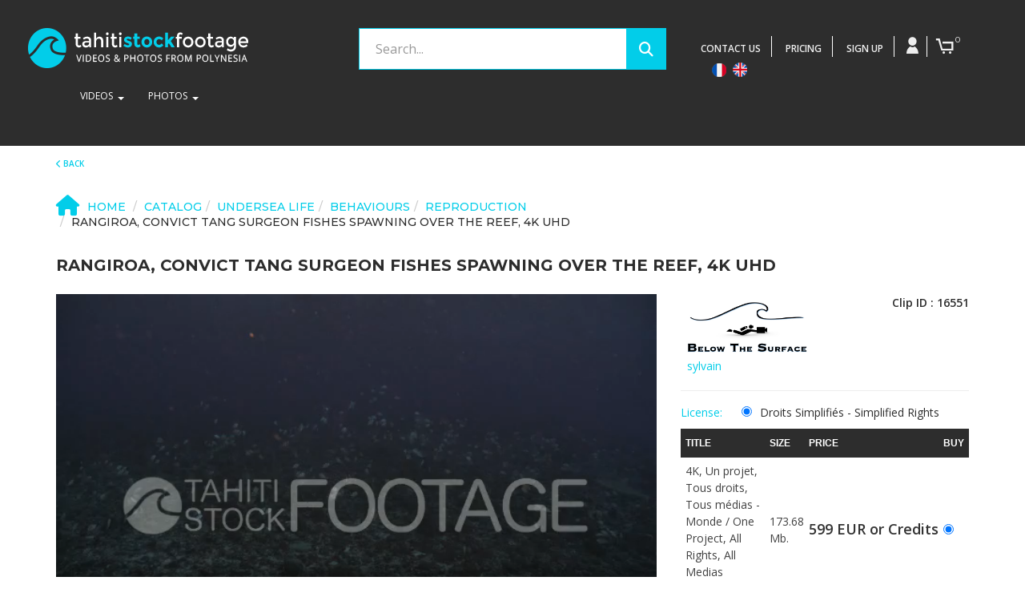

--- FILE ---
content_type: text/html; charset=utf-8
request_url: https://www.tahitistockfootage.com/stock-video/rangiroa-convict-tang-surgeon-fishes-spawning-over-the-reef-4k-uhd-16551.html
body_size: 15759
content:
<!DOCTYPE html>
<!--[if IE 9]> <html lang="en" class="ie9"> <![endif]-->
<!--[if !IE]><!-->

 <html lang="en"> 
<!--<![endif]-->
<head>
    <meta charset="utf-8">
    <meta name="viewport" content="width=device-width, initial-scale=1"/>
    <link href="/images/favicon.gif" type="image/gif" rel="icon"/>
    <link href="/images/favicon.gif" type="image/gif" rel="shortcut icon"/>
    <title>Rangiroa, Convict tang surgeon fishes spawning over the reef, 4K UHD - Reproduction - Behaviours - Undersea life - Tahiti Stock Footage - Photos, Videos - Banque d'Images</title>
    
    <meta name="description" content="Explore Tahiti Stock Footage, your go-to library for drone, underwater, and land videos in HD, 4K, 6K. Rights-managed licenses and custom services.. Rangiroa, Convict tang surgeon fishes spawning over the reef, 4K UHD, french polynesia">
    <meta name="keywords" content="Professional videos, stock footage, French Polynesia, drone, Cineflex, underwater, HD, 4K, 6K, UHD, rights-managed licenses, Shark video, whales videos, dolphins, tropical fishes convict tang, Acanthurus triostegus, spawning,reproduction,surgeon,fish,sperm,releasing eggs,mating,pass,undersea,, night, end of day, Rangiroa ,Tiputa,ocean,current,school,tropical,Polynesia,banc,poisson,chirurgien,bagnard,fraie,sperme,gamète,laitance,nuit, fin de jounrée, passe,courant,ocean,Pacifique,sous marin,Polynésie,group,nager, 4K video, UHD, Rangiroa stock footage, banque d'images, ">

    <link rel="alternate" hreflang="fr" href="https://www.tahitistockfootage.com/fr/"/>
    <link rel="alternate" hreflang="x-default" href="https://www.tahitistockfootage.com/en/"/>
    <link rel="alternate" hreflang="en" href="https://www.tahitistockfootage.com/en/"/>
    
    
    <!--<meta http-equiv="Content-Type" content="text/html; charset=utf-8">-->
	<meta http-equiv="X-UA-Compatible" content="IE=edge,chrome=1" />
    <meta name="author" content="" />


    <link rel="canonical" href="https://www.tahitistockfootage.com/"/>
   
	
    
    <meta property="og:type" content="tahiti_stock_footage__photos_videos__banque_dimages:website" />
<meta property="og:url" content="http://tahitistockfootage.com/" />
<meta property="og:title" content="Photos, images et vidéos | Tahiti Stock Footage" />
<meta property="og:description" content="HD et 4K Tahiti Stock Footage and Photos, underwater, topside and aerial video sequences for broadcast and non broadcast projects. La Première Banque d'images HD et 4K des iles de Tahiti." />
<meta property="og:image" content="/templates/tsf2017/images/logo/nouveau_logo_tsf.png" />
<meta property="tahiti_stock_footage__photos_videos__banque_dimages:uploaded" content="" />
<meta property="tahiti_stock_footage__photos_videos__banque_dimages:tags" content="Underwater stock footage" />
<meta property="tahiti_stock_footage__photos_videos__banque_dimages:tags" content="footage library polynesia" />
<meta property="tahiti_stock_footage__photos_videos__banque_dimages:tags" content="Tahiti video clip" />
<meta property="tahiti_stock_footage__photos_videos__banque_dimages:tags" content="high definition video" />
<meta property="tahiti_stock_footage__photos_videos__banque_dimages:tags" content="4k" />
<meta property="tahiti_stock_footage__photos_videos__banque_dimages:tags" content="UHD" />
<meta property="tahiti_stock_footage__photos_videos__banque_dimages:tags" content="shark footage" />
<meta property="tahiti_stock_footage__photos_videos__banque_dimages:tags" content="whale footage" />
<meta property="tahiti_stock_footage__photos_videos__banque_dimages:tags" content="dolphins footage" />
<meta property="tahiti_stock_footage__photos_videos__banque_dimages:tags" content="tropical fish" />
<meta property="tahiti_stock_footage__photos_videos__banque_dimages:tags" content="banque images Polynésie" />
<meta property="tahiti_stock_footage__photos_videos__banque_dimages:tags" content="video de Tahiti et ses Iles" />
<meta property="tahiti_stock_footage__photos_videos__banque_dimages:tags" content="Photos" />
<meta property="tahiti_stock_footage__photos_videos__banque_dimages:tags" content="Images" />
<meta property="twitter:card" value="photo" />
<meta property="twitter:site" value="@Tahiti Stock Footage - Photos, Videos - Banque d'Images" />
<meta property="twitter:url" value="http://tahitistockfootage.com/" />
<meta property="twitter:title" value="Photos, images et vidéos | Tahiti Stock Footage" />
<meta property="twitter:image" value="/templates/tsf2017/images/logo/nouveau_logo_tsf.png" />

	
	<!--<link href="https://fonts.googleapis.com/css?family=Open+Sans:300,400,600,700" rel="stylesheet">-->
	<link href="https://fonts.googleapis.com/css?family=Montserrat:400,500,700%7COpen+Sans:300,400,600" rel="stylesheet">

    <!-- Stylesheets -->
    <link rel="stylesheet" type="text/css" href="/templates/tsf2017/assets/bootstrap/css/bootstrap.min.css">
    <!-- <link rel="stylesheet" type="text/css" href="/templates/tsf2017/assets/font-awesome/css/font-awesome.min.css"> -->
	
    <link rel="stylesheet" type="text/css" href="/templates/tsf2017/assets/css/build.css"/>
    <link rel="stylesheet" type="text/css" href="/templates/tsf2017/assets/css/bootstrap-select.css">
	
	<link href="/templates/tsf2017/assets/plugins/magnific-popup/magnific-popup.css" rel="stylesheet">
    <link href="/templates/tsf2017/assets/plugins/rs-plugin/css/settings.css" rel="stylesheet">
    <link href="/templates/tsf2017/assets/css/animations.css" rel="stylesheet">
    <link href="/templates/tsf2017/assets/plugins/owl-carousel/owl.carousel.css" rel="stylesheet">
    <link href="/templates/tsf2017/assets/plugins/owl-carousel/owl.transitions.css" rel="stylesheet">
    <link href="/templates/tsf2017/assets/plugins/hover/hover-min.css" rel="stylesheet">
    <link href="/templates/tsf2017/assets/css/skins/blue.css" rel="stylesheet">
    <link href="/inc/js/videojs/video-js.css" rel="stylesheet">
    <link href="/templates/tsf2017/style.css" rel="stylesheet">
    <link href="/templates/tsf2017/tahiti_stock_footage.css" rel="stylesheet">
	
	<!--
    <link href='http://fonts.googleapis.com/css?family=Roboto:400,300,300italic,400italic,500,500italic,700,700italic|Raleway:700,400,300|Pacifico|PT+Serif' rel='stylesheet' type='text/css'>
    <link href="//maxcdn.bootstrapcdn.com/bootstrap/3.3.2/css/bootstrap.min.css" rel="stylesheet">
    <link href="//maxcdn.bootstrapcdn.com/font-awesome/4.3.0/css/font-awesome.min.css" rel="stylesheet">
    <link href="/templates/tsf2017/assets/fonts/fontello/css/fontello.css" rel="stylesheet">
    <link href="/templates/tsf2017/assets/css/animations.css" rel="stylesheet">
    <link href="/templates/tsf2017/assets/css/style.css" rel="stylesheet">
    <link href="/templates/tsf2017/assets/css/skins/blue.css" rel="stylesheet">
    <link href="/templates/tsf2017/style.css" rel="stylesheet">
	-->
	

    <!-- Javascript -->
    <script src="https://ajax.googleapis.com/ajax/libs/jquery/1.11.2/jquery.min.js"></script>
    <script src="https://ajax.googleapis.com/ajax/libs/jqueryui/1.11.2/jquery-ui.min.js"></script>
    <script src="https://kit.fontawesome.com/9d5e1260ef.js" crossorigin="anonymous"></script>
	<!--
    <script src="https://ajax.googleapis.com/ajax/libs/jquery/1.11.2/jquery.min.js"></script>
    <script src="https://ajax.googleapis.com/ajax/libs/jqueryui/1.11.2/jquery-ui.min.js"></script>
    <script src="/templates/tsf2017/custom.js" type="text/javascript"></script>
    <script src="/members/JsHttpRequest.js" type="text/javascript"></script>
	-->

    <script type="application/ld+json">
{
    "@context": "http://schema.org",
    "@type": "WebSite",
    "name": "Tahiti Stock Footage & Photos",
    "url": "https://www.tahitistockfootage.com",
    "sameAs": [
        "https://www.facebook.com/tahitistockfootagephotos/",
        "https://www.youtube.com/user/@tahitistockfootage/",
        "https://www.instagram.com/tahitistockfootage/"
    ],
    "potentialAction": {
        "@type": "SearchAction",
        "target": "https://www.tahitistockfootage.com/index.php?search={search_term_string}&svideo=on",
        "query-input": "required name=search_term_string"
    }
}
</script>



    <!-- Facebook Pixel Code -->
<script>
  !function(f,b,e,v,n,t,s)
  {if(f.fbq)return;n=f.fbq=function(){n.callMethod?
  n.callMethod.apply(n,arguments):n.queue.push(arguments)};
  if(!f._fbq)f._fbq=n;n.push=n;n.loaded=!0;n.version='2.0';
  n.queue=[];t=b.createElement(e);t.async=!0;
  t.src=v;s=b.getElementsByTagName(e)[0];
  s.parentNode.insertBefore(t,s)}(window, document,'script',
  'https://connect.facebook.net/en_US/fbevents.js');
  fbq('init', '275358990017272');
  fbq('track', 'PageView');
</script>
<noscript><img height="1" width="1" style="display:none"
  src="https://www.facebook.com/tr?id=275358990017272&ev=PageView&noscript=1"
/></noscript>
<!-- End Facebook Pixel Code -->

<!-- Global site tag (gtag.js) - Google Ads: 855179636 
<script async src="https://www.googletagmanager.com/gtag/js?id=AW-855179636"></script>
<script>
  window.dataLayer = window.dataLayer || [];
  function gtag(){dataLayer.push(arguments);}
  gtag('js', new Date());

  gtag('config', 'AW-855179636');
</script> -->


<!-- Google tag (gtag.js) -->
<script async src="https://www.googletagmanager.com/gtag/js?id=G-P88S8HR8Q8"></script>
<script>
  window.dataLayer = window.dataLayer || [];
  function gtag(){dataLayer.push(arguments);}
  gtag('js', new Date());

  gtag('config', 'G-P88S8HR8Q8');
</script>


   
	<!-- Event snippet for inscription client conversion page
In your html page, add the snippet and call gtag_report_conversion when someone clicks on the chosen link or button. 
<script>
function gtag_report_conversion(url) {
  var callback = function () {
    if (typeof(url) != 'undefined') {
      window.location = url;
    }
  };
  gtag('event', 'conversion', {
      'send_to': 'AW-855179636/Khe6CIe9rLEBEPSC5JcD',
      'event_callback': callback
  });
  return false;
}
</script> -->
    
    <!-- Favicon -->
    <link href="/images/favicon.ico" rel="icon">
    <link href="/images/favicon.ico" rel="shortcut icon">

    
</head>
<body class="no-trans front-page transparent-header ">
<noscript>
    Merci d'activer le javascript pour le bon fonctionnement de la page.
</noscript>
     
<header class="navbar navbar-default topnav" role="banner">
    
    <div class="inner-head">
        <div class="logo col-lg-4 col-md-4 col-sm-6 col-xs-12">
            
            <a href="/">
                <img src="/templates/tsf2017/images/logo/logov2.png" alt="Rangiroa, Convict tang surgeon fishes spawning over the reef, 4K UHD - Reproduction - Behaviours - Undersea life - Tahiti Stock Footage - Photos, Videos - Banque d'Images" />
            </a>
            

        </div>
		
		<div class="col-lg-4 col-md-4 col-sm-6 col-xs-12 pagein">
			<div class="menu pull-right no-pull-sm">
                <div class="btn-group rightbar">
                    <a href="/pages/contact.html" class="signup_link" > <span class="libelle">contact us</span></a>
                </div>
                <div class="btn-group rightbar">
                    <a href="/pages/credit-packages.html" class="signup_link" > <span class="libelle">Pricing</span></a>
                </div>
				
				
<div class="btn-group rightbar">
	<a href="/members/signup.php?utype=buyer" class="signup_link" > <span class="libelle">Sign Up</span></a>
</div>


<div class="btn-group dropdown rightbar">
	<button type="button" class="btn dropdown-toggle btn-default header_login" data-toggle="dropdown">
		<i class="icon-user2"></i>
	</button>
	<ul class="dropdown-menu dropdown-menu-right dropdown-animation header_login_box">
		<li>
			<form class="login-form margin-clear" method="post" action="/members/check.php">
				<div class="form-group has-feedback">
					<label class="control-label">Username</label>
					<input name="l"  type="text" class="form-control" placeholder="">
					<!--<i class="fa fa-user form-control-feedback"></i>-->
				</div>
				<div class="form-group has-feedback">
					<label class="control-label">Password</label>
					<input name="p" type="password" class="form-control" placeholder="">
					<!--<i class="fa fa-lock form-control-feedback"></i>-->
				</div>
				<button type="submit" class="btn btn-primary">Login</button>
				<ul>
					<li><a href="/members/forgot.php">Forgot Password?</a></li>
				</ul>
				<span class="text-center">Login without Signup</span>
				<ul class="social-links circle small colored clearfix">
					
					
					
					
				</ul>
			</form>
		</li>
	</ul>
</div>

				<div class="btn-group dropdown home-icon" id="cart_desktop"></div>
				<div id='shopping_cart_lite'>Your Shopping Cart is empty.<script>
	cart_mass=new Array();
	cart_mass = [];
	cart_title=new Array();
	cart_title=[];
	cart_price=new Array();
	cart_price=[];
	cart_qty=new Array();
	cart_qty=[];
	cart_url=new Array();
	cart_url=[];
	cart_photo=new Array();
	cart_photo=[];
	cart_description=new Array();
	cart_description=[];
	cart_remove=new Array();
	cart_remove=[];
	cart_content_id=new Array();
	cart_content_id=[];
	</script>
	<input type='hidden' id='list_cart_mass' value="">
	<input type='hidden' id='list_cart_title' value="">
	<input type='hidden' id='list_cart_price' value="">
	<input type='hidden' id='list_cart_qty' value="">
	<input type='hidden' id='list_cart_url' value="">
	<input type='hidden' id='list_cart_photo' value="">
	<input type='hidden' id='list_cart_description' value="">
	<input type='hidden' id='list_cart_remove' value="">
	<input type='hidden' id='list_cart_content_id' value=""></div>
				<script type="text/javascript">
					cart_word='Cart';
					cart_word_checkout='Checkout';
					cart_word_view='View Cart';
					cart_word_subtotal='Subtotal';
					cart_word_total='Total';
					cart_word_qty='Quantity';
					cart_word_item='Item';
					cart_word_delete='Delete';
					cart_currency1='';
					cart_currency2='EUR&nbsp;or&nbsp;Credits';
					site_root='/';
				</script>
				
				<div class="language_switcher">
					<a class="language_link" href="/fr/">
						<img src="/admin/images/languages/french.png" />
					</a> 
					<a class="language_link" href="/en/">
						<img src="/admin/images/languages/english.png" />
					</a>
				</div>
				
			</div>
		</div>

		<div class="search-box2 col-lg-4 col-md-4 col-sm-12 col-xs-12">
	<form role="search" method="GET" action="/index.php" id="main_search">
		<div class="search-block-container2">
			<div class="row no-gutters">
				<div class="col-md-12">
					<div class="search_block1">
						<input id="search" name="search" type="text" class="form-control" placeholder="Search..." autocomplete="off" value="" />
<div id="instant_search"></div>

					</div>
					<div class="search_block2">
						<div class="videos hidden-md hidden-sm hidden-xs">
							<div class="checkbox2">
								<label>
									<i class="icon-video2"></i>
									<input id="svideo" class="hidden" type="checkbox" name="svideo" /> <span>Video</span>
								</label>
							</div>
						</div>

						<div class="photos hidden-md hidden-sm hidden-xs">
							<div class="checkbox2">
								<label>
									<i class="icon-photo2"></i>
									<input id="sphoto" class="hidden" type="checkbox" name="sphoto" /> <span>Photo</span>
								</label>
							</div>
						</div>
                       <!--
                        <div class="audio hidden-md hidden-sm hidden-xs">
							<div class="checkbox2">
								<label>
									<i class="icon-audio2"></i>
									<input id="saudio" class="hidden" type="checkbox" name="saudio" /> <span>Audio</span>
								</label>
							</div>
						</div>
                        
                        <div class="vector hidden-md hidden-sm hidden-xs">
							<div class="checkbox2">
								<label>
									<i class="icon-vector2"></i>
									<input id="svector" class="hidden" type="checkbox" name="svector" /> <span>Vector</span>
								</label>
							</div>
						</div>
                        -->
						<div class="search-btn text-right">
							<button class="search-submit2"><i class="fa fa-search" aria-hidden="true"></i></button>
						</div>
					</div>
					<div class="clear"></div>
				</div>
			</div>
		</div>
		
	</form>
</div>

        <div class="clear"></div>
    

    
      <div class="container">
        <div class="navbar-header">
          <button type="button" class="navbar-toggle" data-toggle="collapse" data-target=".navbar-collapse">
            <span class="icon-bar"></span>
            <span class="icon-bar"></span>
            <span class="icon-bar"></span>
          </button>
           <!-- <a class="navbar-brand" href="/">
                <img src="/templates/tsf2017/images/logo/logov2.png" alt="Rangiroa, Convict tang surgeon fishes spawning over the reef, 4K UHD - Reproduction - Behaviours - Undersea life - Tahiti Stock Footage - Photos, Videos - Banque d'Images" /></a> -->
        </div>
        <div class="navbar-collapse collapse">
            <ul class="nav navbar-nav">

            <li class="dropdown menu-large">
                <a href="#" class="dropdown-toggle" data-toggle="dropdown"> <span class="libelle"> Videos </span> <b class="caret"></b></a>             
                <ul class="dropdown-menu megamenu row">
                    <li class="col-sm-2">
                        <ul>
                            <li class="dropdown-header"> Aerial - Society Islands</li>
                            <li><a href="/index.php?kw_list=aerial&search=bora+bora&svideo=on">Bora Bora</a></li>
                            <li><a href="/index.php?kw_list=aerial&search=huahine&svideo=on">Huahine</a></li>
                            <li><a href="/index.php?kw_list=aerial&search=maiao&svideo=on">Maiao</a></li>
                            <li><a href="/index.php?kw_list=aerial&search=maupiti&svideo=on">Maupiti</a></li>
							<li><a href="/index.php?kw_list=aerial&search=moorea&svideo=on">Moorea</a></li>
                            <li><a href="/index.php?kw_list=aerial&search=tahaa&svideo=on">Tahaa</a></li>
                            <li><a href="/index.php?kw_list=aerial&search=tahiti&svideo=on">Tahiti</a></li>
							<li><a href="/index.php?kw_list=aerial&search=tetiaroa&svideo=on">Tetiaroa</a></li>
                            <li><a href="/index.php?kw_list=aerial&search=tupai&svideo=on">Tupai</a></li>
                            <li class="divider"></li>
                            <li class="dropdown-header"><a href="/index.php?kw_list=aerial&search=gambier&svideo=on">Aerial - Gambier</li>
                            <li><a href="/index.php?kw_list=aerial&search=Mangareva&svideo=on">Mangareva</a></li>
                        </ul>
                    </li>
                    <li class="col-sm-2">
                        <ul>
                            <li class="dropdown-header"> Aerial - Tuamotu</li>
                            <li><a href="/index.php?kw_list=aerial&search=ahe&svideo=on">Ahe</a></li>
							<li><a href="/index.php?kw_list=aerial&search=apataki&svideo=on">Apataki</a></li>
                            <li><a href="/index.php?kw_list=aerial&search=faaite&svideo=on">Faaite</a></li>
                            <li><a href="/index.php?kw_list=aerial&search=fakarava&svideo=on">Fakarava</a></li>
                            <li><a href="/index.php?kw_list=aerial&search=hikueru&svideo=on">Hikueru</a></li>
                            <li><a href="/index.php?kw_list=aerial&search=katiu&svideo=on">Katiu</a></li>
                            <li><a href="/index.php?kw_list=aerial&search=makatea&svideo=on">Makatea</a></li>
                            <li><a href="/index.php?kw_list=aerial&search=makemo&svideo=on">Makemo</a></li>
                            <li><a href="/index.php?kw_list=aerial&search=manihi&svideo=on">Manihi</a></li>
                            <li><a href="/index.php?kw_list=aerial&search=niau&svideo=on">Niau</a></li>
							<li><a href="/index.php?kw_list=aerial&search=rangiroa&svideo=on">Rangiroa</a></li>
                            <li><a href="/index.php?kw_list=aerial&search=raroia&svideo=on">Raroia</a></li>
                            <li><a href="/index.php?kw_list=aerial&search=reao&svideo=on">Reao</a></li>
                            <li><a href="/index.php?kw_list=aerial&search=tahanea&svideo=on">Tahanea</a></li>
                            <li><a href="/index.php?kw_list=aerial&search=tikehau&svideo=on">Tikehau</a></li>
                            <li><a href="/index.php?kw_list=aerial&search=toau&svideo=on">Toau</a></li>
                        </ul>
                    </li>
                    <li class="col-sm-2">
                        <ul>
                            <li class="dropdown-header"> Aerial - Marquesas Islands</li>
							<li><a href="/index.php?kw_list=aerial&search=fatu+hiva&svideo=on">Fatu Hiva</a></li>
                            <li><a href="/index.php?kw_list=aerial&search=hiva+oa&svideo=on">Hiva Oa</a></li>
                            <li><a href="/index.php?kw_list=aerial&search=nuku+hiva&svideo=on">Nuku Hiva</a></li>
							<li><a href="/index.php?kw_list=aerial&search=tahuata&svideo=on">Tahuata</a></li>
                            <li><a href="/index.php?kw_list=aerial&search=ua+huka&svideo=on">Ua Huka</a></li>
							<li><a href="/index.php?kw_list=aerial&search=ua+pou&svideo=on">Ua Pou</a></li>
                            <li class="divider"></li>
                            <li class="dropdown-header"> Aerial - Austral Islands</li>
                            <li><a href="/index.php?kw_list=aerial&search=raivavae&svideo=on">Raivavae</a></li>
							<li><a href="/index.php?kw_list=aerial&search=rimatara&svideo=on">Rimatara</a></li>
							<li><a href="/index.php?kw_list=aerial&search=rurutu&svideo=on">Rurutu</a></li>
							<li><a href="/index.php?kw_list=aerial&search=tubuai&svideo=on">Tubuai</a></li>
                        </ul>
                    </li>
                    <li class="col-sm-2">
                        <ul>
                            <li class="dropdown-header">Underwater</li>
                            <li><a href="/index.php?search=tiger+shark&svideo=on">Tiger Sharks</a></li>
                            <li><a href="/index.php?search=grey+shark&svideo=on">Grey Sharks</a></li>
                            <li><a href="/index.php?search=whale+shark&svideo=on">Whale Sharks</a></li>
                            <li><a href="/index.php?search=humpback+whale&svideo=on">Humpback Whales</a></li>
                            <li><a href="/index.php?search=sperm+whale&svideo=on">Sperm Whales</a></li>
                            <li><a href="/index.php?search=dolphins&svideo=on">Dolphins</a></li>
                            <li><a href="/index.php?search=manta+ray&svideo=on">Manta Rays</a></li>
                            <li><a href="/index.php?search=sting+ray&svideo=on">Sting Rays</a></li>
                            <li><a href="/index.php?search=eagle+ray&svideo=on">Eagle Rays</a></li>
                            <li><a href="/index.php?search=schooling+fishes&svideo=on">Fish Balls</a></li>
                            <li><a href="/index.php?search=tropical+=fishes&svideo=on">Tropical Fishes</a></li>
                            <li><a href="/index.php?search=coral&svideo=on">Coral Reef</a></li>
                            <li><a href="/index.php?search=climate+change&svideo=on">Climate change</a></li>
                            <li><a href="/index.php?search=new+caledonia&svideo=on">New Caledonia</a></li>
                        </ul>
                    </li>
                    <li class="col-sm-2">
                        <ul>
                            <li class="dropdown-header">Landscape</li>
                            <li><a href="/index.php?search=waterfall&svideo=on">Waterfall</a></li>
                            <li><a href="/index.php?search=hotel&svideo=on">Hotels</a></li>
                            <li><a href="/index.php?search=sunset&svideo=on">Sunsets</a></li>
                            <li><a href="/index.php?search=beach&svideo=on">Beach</a></li>
                            <li><a href="/index.php?search=church&svideo=on">Church</a></li>
                            <li><a href="/index.php?search=marae&svideo=on">Marae</a></li>
                            <li><a href="/index.php?search=clouds&svideo=on">In the air</a></li>
                            <li><a href="/index.php?search=lagoon&svideo=on">Lagoon</a></li>
                            <li><a href="/index.php?search=teahupoo&svideo=on">Teahupoo</a></li>
                            
                        </ul>
                    </li>
                    <li class="col-sm-2">
                        <ul>
                            <li class="dropdown-header">People</li>
                            <li><a href="/index.php?search=sport&svideo=on">Sports</a></li>
                            <li><a href="/index.php?search=tradition&svideo=on">Traditions</a></li>
                            <li><a href="/index.php?search=leasure&svideo=on">Leasure & Fun</a></li>
                            <li><a href="/index.php?search=life+style&svideo=on">Life Style</a></li>
                            <li><a href="/index.php?search=occupation&svideo=on">Occupations</a></li>
                            <li><a href="/index.php?search=tourism&svideo=on">Tourism</a></li>
                            <li class="divider"></li>
                            <li class="dropdown-header">Techniques</li>
                            <li><a href="/index.php?search=slowmotion&svideo=on">Slow motion</a></li>
                            <li><a href="/index.php?search=timelapse&svideo=on">Timelapse</a></li>
                        </ul>
                    </li>
                </ul>
            </li>
            <li class="dropdown menu-large">
                  <a href="#" class="dropdown-toggle" data-toggle="dropdown"> <span class="libelle"> Photos </span> <b class="caret"></b> </a>
                  <ul class="dropdown-menu megamenu row">
                    <li>
        <div class="col-sm-6 col-md-3">
          <a href="/index.php?search=aerial&sphoto=on" class="thumbnail">
            <img src="/templates/tsf2017/images/menub/TSF_150121_Smartshot-222.webp" alt="Tahiti Stock Footage - aerial photos collection"/>
          </a>
        </div>
        <div class="col-sm-6 col-md-3">
        <a href="/index.php?search=shark&sphoto=on" class="thumbnail">
            <img src="/templates/tsf2017/images/menub/TSF_150801_Smartshot_119.webp" alt="Tahiti Stock Footage - sharks photos collection"/>
          </a>
        </div>
        <div class="col-sm-6 col-md-3">
        <a href="/index.php?search=whale&sphoto=on" class="thumbnail">
            <img src="/templates/tsf2017/images/menub/TSF_150905_Smartshot_979.webp" alt="Tahiti Stock Footage - whales photos collection"/>
          </a>
        </div>
        <div class="col-sm-6 col-md-3">
         <a href="/index.php?search=people&sphoto=on" class="thumbnail">
            <img src="/templates/tsf2017/images/menub/TSF_nm160714_036.webp" alt="Tahiti Stock Footage - people photos collection"/>
          </a>
        </div>
                    </li>
                  </ul>
            </li>
<!--
            <li class="dropdown menu-large">
                <a href="#" class="dropdown-toggle" data-toggle="dropdown"> Plus <b class="caret"></b></a>             
                <ul class="dropdown-menu megamenu row">
                    <li class="col-sm-2">
                        <ul>
                            <li class="dropdown-header"> Sound Effects</li>
                            <li><a href="/index.php?search=waves&saudio=on"> Waves </a></li>
                            <li><a href="/index.php?search=wind&saudio=on"> Wind </a></li>
                            <li><a href="/index.php?search=sea&saudio=on"> Sea </a></li>
                            <li><a href="/index.php?search=bird&saudio=on"> Birds </a></li>
                            <li><a href="/index.php?search=leaf&saudio=on"> Leaves </a></li>
                        </ul>
                    </li>
                    <li class="col-sm-2">
                        <ul>
                            <li class="dropdown-header"> Sound Effects</li>
                            <li><a href="/index.php?search=waves&saudio=on"> Waves </a></li>
                            <li><a href="/index.php?search=wind&saudio=on"> Wind </a></li>
                            <li><a href="/index.php?search=sea&saudio=on"> Sea </a></li>
                            <li><a href="/index.php?search=bird&saudio=on"> Birds </a></li>
                            <li><a href="/index.php?search=leaf&saudio=on"> Leaves </a></li>
                        </ul>
                    </li>
                    <li class="col-sm-2">
                        <ul>
                            <li class="dropdown-header"> Music Loops</li>
                            <li><a href="/index.php?kw_list=percussion&search=tohere&saudio=on"> Tohere </a></li>
                            <li><a href="/index.php?kw_list=percussion&search=pau&saudio=on"> Pau </a></li>
                            <li><a href="/index.php?kw_list=percussion&search=tohere&saudio=on"> Tohere </a></li>
                            <li><a href="/index.php?kw_list=music&search=hukulele&saudio=on"> Hukulele </a></li>
                            <li><a href="/index.php?kw_list=music&search=flute&saudio=on"> Nose flute </a></li>
                        </ul>
                    </li>
                    <li class="col-sm-2">
                        <ul>
                            <li class="dropdown-header"> Music Loops</li>
                            <li><a href="/index.php?kw_list=music&search=guitar&saudio=on"> Guitar</a></li>
                            <li><a href="/index.php?kw_list=music&search=voice&saudio=on"> Voices </a></li>
                            <li><a href="/index.php?kw_list=percussion&search=tohere&saudio=on"> Tohere </a></li>
                            <li><a href="/index.php?kw_list=music&search=hukulele&saudio=on"> Hukulele </a></li>
                            <li><a href="/index.php?kw_list=music&search=flute&saudio=on"> Nose flute </a></li>
                        </ul>
                    </li>
                    <li class="col-sm-2">
                        <ul>
                            <li class="dropdown-header"> Vectors</li>
                            <li><a href="/index.php?kw_list=vector&search=background&svector=on"> Background</a></li>
                            <li><a href="/index.php?kw_list=vector&search=background&svector=on"> Background</a></li>
                            <li><a href="/index.php?kw_list=vector&search=background&svector=on"> Background</a></li>
                            <li><a href="/index.php?kw_list=vector&search=background&svector=on"> Background</a></li>
                            <li><a href="/index.php?kw_list=vector&search=background&svector=on"> Background</a></li>
                        </ul>
                    </li>
                    <li class="col-sm-2">
                        <ul>
                            <li class="dropdown-header"> Green Screen - Videos</li>
                            <li><a href="/index.php?kw_list=green+screen&search=water&svideo=on"> Water</a></li>
                            <li><a href="/index.php?kw_list=green+screen&search=fire&svideo=on"> Fire</a></li>
                            <li><a href="/index.php?kw_list=green+screen&search=fruit&svideo=on"> Tropical Fruits</a></li>
                            <li><a href="/index.php?kw_list=green+screen&search=people&svideor=on"> People</a></li>
                            <li><a href="/index.php?kw_list=green+screen&search=wood&svideo=on"> Wood</a></li>
                            <li class="divider"></li>
                            <li class="dropdown-header"> Green Screen - Photos</li>
                            <li><a href="/index.php?kw_list=green+screen&search=water&sphoto=on"> Water</a></li>
                            <li><a href="/index.php?kw_list=green+screen&search=fire&sphoto=on"> Fire</a></li>
                            <li><a href="/index.php?kw_list=green+screen&search=fruit&sphoto=on"> Tropical Fruits</a></li>
                            <li><a href="/index.php?kw_list=green+screen&search=people&sphoto=on"> People</a></li>
                            <li><a href="/index.php?kw_list=green+screen&search=wood&sphoto=on"> Wood</a></li>
                        </ul>
                    </li>
                </ul>
            </li> -->
        </ul>
        </div>
      </div>
    
    </div>

</header><div id='lightbox_menu_ok'></div><div id='lightbox_menu_error'></div><div id='lightbox' style='top:0px;left:0px;position:absolute;z-index:1000;display:none'></div>
	<div class="container">
		<div class="previous_page_container">
			<div class="previous_page"><i class="fa fa-chevron-left" aria-hidden="true"></i> Back</div>
		</div>
	</div>
	
				<div class="breadcrumb-container">
				<div class="container">
					<div class="row">
						<ol class="breadcrumb">
							<li><i class="fa fa-home pr-10"></i><a href="/">Home</a></li>
							<li><a href="/index.php?search=">Catalog</a></li><li><a href="/category/undersea-life.html">Undersea life</a></li><li><a href="/category/behaviours.html">Behaviours</a></li><li><a href="/category/reproduction.html">Reproduction</a></li><li class="last">Rangiroa, Convict tang surgeon fishes spawning over the reef, 4K UHD</li>						</ol>
					</div>
				</div>
			</div>
			<div class="container">
				<div class="row">
					<div class="col-md-12">
						<h1 class="title_page">Rangiroa, Convict tang surgeon fishes spawning over the reef, 4K UHD</h1>
					</div>
				</div>
			</div>
			<script type="text/javascript" src="https://maps.google.com/maps/api/js?sensor=true&key=AIzaSyAVnmvQ8W5EVij0QbJEs1DreFUdceYR0JA"></script>
	<script type="text/javascript" src="/inc/jquery.ui.map.js"></script>
	<script type="text/javascript" language="JavaScript">
		function map_show(x,y)
		{
			//document.getElementById('reviewscontent').style.display='none';
			document.getElementById('reviewscontent').innerHTML ="<div id='map'></div>";
			//$("#reviewscontent").slideDown("slow");
			pos=x+","+y;
			$('#map').gmap({'zoom':11, 'center': pos}).bind('init', function(ev, map) {
				$('#map').gmap('addMarker', { 'position': map.getCenter(), 'bounds': false})
			});


		}
	</script>
<script type="text/javascript" src="/inc/js/raty/jquery.raty.min.js"></script>

<script type="text/javascript">
	$(function() {
		$.fn.raty.defaults.path = '/inc/js/raty/img';

		$('.star').raty({ score: 5 });

	});

	function vote_rating(id,score)
	{
				var req = new JsHttpRequest();

		// Code automatically called on load finishing.
		req.onreadystatechange = function()
		{
			if (req.readyState == 4)
			{

			}
		}
		req.open(null, '/members/vote_add.php', true);
		req.send( {id: id,vote:score } );
			}
</script>


<script>

	function like_dislike(value)
	{
				var req = new JsHttpRequest();

		// Code automatically called on load finishing.
		req.onreadystatechange = function()
		{
			if (req.readyState == 4)
			{
				if(req.responseText!="")
				{
					if(value>0)
					{
						document.getElementById('vote_like').innerHTML =req.responseText
					}
					else
					{
						document.getElementById('vote_dislike').innerHTML =req.responseText
					}
				}
			}
		}
		req.open(null, '/members/like.php', true);
		req.send( {id: 16551,vote:value} );
			}



	$(function(){
		$('.like-btn').click(function(){
			$('.dislike-btn').removeClass('dislike-h');
			$(this).addClass('like-h');
			like_dislike(1);
		});
		$('.dislike-btn').click(function(){
			$('.like-btn').removeClass('like-h');
			$(this).addClass('dislike-h');
			like_dislike(-1)
		});
	});
</script>


<script src='/admin/plugins/galleria/galleria-1.2.9.js'></script>
<script type="text/javascript" language="JavaScript">



	//Rights-managed photos
	function rights_managed(id)
	{
		var req = new JsHttpRequest();


		// Code automatically called on load finishing.
		req.onreadystatechange = function()
		{
			if (req.readyState == 4)
			{
				$.colorbox({html:req.responseJS.cart_content,width:'90%',maxWidth:'600px',scrolling:false});

				if(typeof set_styles == 'function')
				{
					set_styles();
				}
			}
		}
		req.open(null, '/members/rights_managed.php', true);
		req.send( {id: id } );
	}

	//Rights-managed photos
	function change_rights_managed(publication_id, price_id, option_id, option_value) {
		var req = new JsHttpRequest();

		// Code automatically called on load finishing.
		req.onreadystatechange = function() {

			if(req.readyState == 4) {

				next_options = req.responseJS.next_options;
				list_options = next_options.split("-");
				$(".group_box").css("display","none");
				flag_finish = true;

				for(i=0; i<list_options.length; i++) {
					var group_box_id = $("#group_box" + list_options[i]);
					var group_id = $("#group" + list_options[i]);

					// valeur présente dans le tableau
					if(group_box_id) {
						group_box_id.css("display", "block");

						// une option est vide
						if(group_id.val() == 0) {
							flag_finish = false;
						}
					}
				}

				document.getElementById('rights_managed_price').innerHTML = req.responseJS.price;

				if(flag_finish) {
					document.getElementById('lightbox_footer').style.display = "block";
					document.getElementById('price_box').style.display = "block";

				} else {
					document.getElementById('lightbox_footer').style.display = "none";
					document.getElementById('price_box').style.display = "none";
				}

				$.fn.colorbox.resize({});
			}
		};

		req.open(null, '/members/rights_managed_change.php', true);
		req.send({
			publication_id: publication_id,
			price_id:price_id,
			option_id:option_id,
			option_value:option_value
		});
	}

	cartitems=new Array();
	cartprices=new Array();
		cartitems[0]=23140;
	cartprices[23140]=599;
		cartitems[1]=23141;
	cartprices[23141]=499;
	
	//The function adds an item into the shopping cart
	function add_cart(x)
	{
		if(x==0)
		{
			value=document.getElementById("cart").value;
		}
		if(x==1)
		{
			value=document.getElementById("cartprint").value;
		}
		var req = new JsHttpRequest();

		var IE='\v'=='v';


		// Code automatically called on load finishing.
		if(cartprices[value]==0 && x==0)
		{
			location.href="/members/count.php?type=video&id="+document.getElementById("cart").value+"&id_parent=16551";
		}
		else
		{
			req.onreadystatechange = function()
			{
				if (req.readyState == 4)
				{
					if(document.getElementById('shopping_cart'))
					{
						document.getElementById('shopping_cart').innerHTML =req.responseJS.box_shopping_cart;
					}
					if(document.getElementById('shopping_cart_lite'))
					{
						document.getElementById('shopping_cart_lite').innerHTML =req.responseJS.box_shopping_cart_lite;
					}

					if(!IE)
					{
						$.colorbox({html:req.responseJS.cart_content,width:'600px',scrolling:false});
					}

					if(typeof set_styles == 'function')
					{
						set_styles();
					}

					if(typeof reload_cart == 'function')
					{
						reload_cart();
					}
				}
			}
			req.open(null, '/members/shopping_cart_add.php', true);
			req.send( {id: value } );
		}
	}



	//The function shows prints previews

	function show_prints_preview(id)
	{
		var req = new JsHttpRequest();

		// Code automatically called on load finishing.
		req.onreadystatechange = function()
		{
			if (req.readyState == 4)
			{
				$.colorbox({html:req.responseJS.prints_content,width:'600px',scrolling:false});

				if(typeof set_styles == 'function')
				{
					set_styles();
				}
			}
		}
		req.open(null, '/members/prints_preview.php', true);
		req.send( {id: id } );
	}




	//The function shows a download link
	function add_download(a_type,a_parent,a_server)
	{
		if(document.getElementById("cart"))
		{
			location.href="/members/count.php?type="+a_type+"&id="+document.getElementById("cart").value+"&id_parent="+a_parent+"&server="+a_server;
		}
	}





	//Voting function
	function doVote(value)
	{
		var req = new JsHttpRequest();
		// Code automatically called on load finishing.
		req.onreadystatechange = function()
		{
			if (req.readyState == 4)
			{
				document.getElementById('votebox').innerHTML =req.responseText;
			}
		}
		req.open(null, '/members/vote_add.php', true);
		req.send( { id:16551,vote: value } );
	}


	//Show reviews
	function reviews_show(value)
	{
		var req = new JsHttpRequest();
		// Code automatically called on load finishing.
		req.onreadystatechange = function()
		{
			if (req.readyState == 4)
			{
				/*if(document.getElementById('reviewscontent'))
				{
					document.getElementById('reviewscontent').innerHTML =req.responseText;
					document.getElementById('reviewscontent').style.display='none';
					$("#reviewscontent").slideDown("slow");
				}*/
				
				if(document.getElementById('comments_content'))
				{
					document.getElementById('comments_content').innerHTML =req.responseText;
				}
			}
		}
		req.open(null, '/members/reviews_content.php', true);
		req.send( { id: value } );
	}


	//Show EXIF
	function exif_show(value)
	{
		var req = new JsHttpRequest();
		// Code automatically called on load finishing.
		req.onreadystatechange = function()
		{
			if (req.readyState == 4)
			{
				/*if(document.getElementById('reviewscontent'))
				{
					document.getElementById('reviewscontent').innerHTML =req.responseText;
					document.getElementById('reviewscontent').style.display='none';
					$("#reviewscontent").slideDown("slow");
				}*/
				if(document.getElementById('exif_content'))
				{
					document.getElementById('exif_content').innerHTML =req.responseText;
				}
			}
		}
		req.open(null, '/members/exif.php', true);
		req.send( { id: value } );
	}

	//Add a new review
	function reviews_add(value)
	{
		var req = new JsHttpRequest();
		// Code automatically called on load finishing.
		req.onreadystatechange = function()
		{
			if (req.readyState == 4)
			{
				if(document.getElementById('reviewscontent'))
				{
					document.getElementById('reviewscontent').innerHTML =req.responseText;
					document.getElementById('reviewscontent').style.display='none';
					$("#reviewscontent").slideDown("slow");
				}
				if(document.getElementById('comments_content'))
				{
					document.getElementById('comments_content').innerHTML =req.responseText;
				}
			}
		}
		req.open(null, '/members/reviews_content.php', true);
		req.send( {'form': document.getElementById(value) } );
	}

	//Hide reviews
	function reviews_hide()
	{
		document.getElementById('reviewscontent').innerHTML ="";
		$("#reviewscontent").slideUp("slow");
	}


	//Show share tools
	share_flag=true;
	function share_show(value)
	{
		if(share_flag)
		{
			var req = new JsHttpRequest();
			// Code automatically called on load finishing.
			req.onreadystatechange = function()
			{
				if (req.readyState == 4)
				{
					document.getElementById('share').innerHTML =req.responseText;
					document.getElementById('share').style.display='none';
					$("#share").slideDown("slow");
				}
			}
			req.open(null, '/members/share.php', true);
			req.send( { id: value } );
			share_flag=false;
		}
		else
		{
			$("#share").slideUp("slow");
			share_flag=true;
		}
	}



	//Show pixels/inches
	function show_size(value)
	{
		if($('#link_size1_'+value).hasClass('link_pixels'))
		{
			$('#p'+value+' div.item_pixels').css({'display':'none'});
			$('#p'+value+' div.item_inches').css({'display':'block'});
			$('#link_size1_'+value).removeClass("link_pixels");
			$('#link_size1_'+value).addClass("link_inches");
			$('#link_size2_'+value).removeClass("link_inches");
			$('#link_size2_'+value).addClass("link_pixels");
		}
		else
		{
			$('#p'+value+' div.item_pixels').css({'display':'block'});
			$('#p'+value+' div.item_inches').css({'display':'none'});
			$('#link_size1_'+value).removeClass("link_inches");
			$('#link_size1_'+value).addClass("link_pixels");
			$('#link_size2_'+value).removeClass("link_pixels");
			$('#link_size2_'+value).addClass("link_inches");
		}
	}





	//Show tell a friend
	function tell_show(value) {
		var req = new JsHttpRequest();
		// Code automatically called on load finishing.
		req.onreadystatechange = function()
		{
			if (req.readyState == 4)
			{
				/*if(document.getElementById('reviewscontent'))
				{
					document.getElementById('reviewscontent').innerHTML =req.responseText;
					document.getElementById('reviewscontent').style.display='none';
					$("#reviewscontent").slideDown("slow");
				}*/
				if(document.getElementById('tell_content'))
				{
					document.getElementById('tell_content').innerHTML =req.responseText;
				}
			}
		}
		req.open(null, '/members/tell_a_friend.php', true);
		req.send( { id: value } );
	}


	//Show tell a friend form
	function tell_add(value)
	{
		var req = new JsHttpRequest();
		// Code automatically called on load finishing.
		req.onreadystatechange = function()
		{
			if (req.readyState == 4)
			{
				if(document.getElementById('reviewscontent'))
				{
					document.getElementById('reviewscontent').innerHTML =req.responseText;
				}
				if(document.getElementById('tell_content'))
				{
					document.getElementById('tell_content').innerHTML =req.responseText;
				}
			}
		}
		req.open(null, '/members/tell_a_friend.php', true);
		req.send( {'form': document.getElementById(value) } );
	}










	//Related items scrolling
	$(function()
	{
		//Get our elements for faster access and set overlay width
		var div = $('div.sc_menu'),
			ul = $('ul.sc_menu'),
		// unordered list's left margin
			ulPadding = 15;

		//Get menu width
		var divWidth = div.width();

		//Remove scrollbars
		div.css({overflow: 'hidden'});

		//Find last image container
		var lastLi = ul.find('li:last-child');

		//When user move mouse over menu
		div.mousemove(function(e){

			//As images are loaded ul width increases,
			//so we recalculate it each time
			var ulWidth = lastLi[0].offsetLeft + lastLi.outerWidth() + ulPadding;

			var left = (e.pageX - div.offset().left) * (ulWidth-divWidth) / divWidth;
			div.scrollLeft(left);
		});
	});



	rimg=new Image()
	rimg.src="/templates/tsf2017/images/rating1.gif"

	rimg2=new Image()
	rimg2.src="/templates/tsf2017/images/rating2.gif"

	//Show rating
	function mrating(j)
	{
		for(i=1;i<6;i++)
		{
			if(i<=j)
			{
				document.getElementById("rating"+i.toString()).src =rimg.src
			}
		}
	}

	//Show rating2
	function mrating2(item_rating)
	{
		for(i=5;i>0;i--)
		{
			if(i>item_rating)
			{
				document.getElementById("rating"+i.toString()).src =rimg2.src
			}
		}
	}


	//Show prices by license
	function apanel(x)
	{

		sizeboxes=new Array();
				sizeboxes[0]=4583;
				sizeboxes[1]=4584;
		
		//Rights managed and Contact Us
		if(document.getElementById("license1"))
		{
			sizeboxes[sizeboxes.length]=1;
		}

		//Hide item cart button
		if(document.getElementById("item_button_cart"))
		{
			if(x==0)
			{
				document.getElementById("item_button_cart").style.display='none';
			}
			else
			{
				document.getElementById("item_button_cart").style.display='block';
			}
		}


		for(i=0;i<sizeboxes.length;i++)
		{
			if(document.getElementById('p'+sizeboxes[i].toString()))
			{
				if(sizeboxes[i]==x)
				{
					document.getElementById('p'+sizeboxes[i].toString()).style.display ='inline';
				}
				else
				{
					document.getElementById('p'+sizeboxes[i].toString()).style.display ='none';
				}
			}
		}
	}



	//Show added items
	function xcart(x)
	{




		for(i=0;i<cartitems.length;i++)
		{
			if(document.getElementById('tr_cart'+cartitems[i].toString()))
			{
				if(cartitems[i]==x)
				{
					document.getElementById('tr_cart'+cartitems[i].toString()).className ='tr_cart_active';
					document.getElementById('cart').value =x;
				}
				else
				{
					document.getElementById('tr_cart'+cartitems[i].toString()).className ='tr_cart';
				}
			}
		}


		var aRadio = document.getElementsByTagName('input');
		for (var i=0; i < aRadio.length; i++)
		{
			if (aRadio[i].type != 'radio') continue;
			if (aRadio[i].value == x) aRadio[i].checked = true;
		}

	}




	//Show added prints
	function xprint(x)
	{

		printitems=new Array();
		

		for(i=0;i<printitems.length;i++)
		{
			if(document.getElementById('tr_cart'+printitems[i].toString()))
			{
				if(printitems[i]==x)
				{
					document.getElementById('tr_cart'+printitems[i].toString()).className ='tr_cart_active';
					document.getElementById('cartprint').value =-1*x;
				}
				else
				{
					document.getElementById('tr_cart'+printitems[i].toString()).className ='tr_cart';
				}
			}
		}


		var aRadio = document.getElementsByTagName('input');
		for (var i=0; i < aRadio.length; i++)
		{
			if (aRadio[i].type != 'radio') continue;
			if (aRadio[i].value == -1*x)
			{
				aRadio[i].checked = true;
			}
		}

	}


	//Video mp4/mov preview
	function lightboxon_istock(fl,width,height,event,rt)
	{
		rcontent="<video   width='"+width+"' height='"+height+"' autoplay controls><source src='"+fl+"' type='video/mp4'></video>";

		preview_moving(rcontent,width,height,event);
	}

</script>
<div class="container second_page">
<script type="application/ld+json">
    {
        "@context": "https://schema.org",
        "@type": "VideoObject",
        "name": "Rangiroa, Convict tang surgeon fishes spawning over the reef, 4K UHD",
        "description": "Rangiroa, Convict tang surgeon fishes spawning over the reef, 4K UHD, french polynesia",
        "thumbnailUrl": "https%3A%2F%2Fwww.tahitistockfootage.comhttps%3A%2F%2Ff000.backblazeb2.com%2Ffile%2Ftahitistockfootage-preview%2F16551_thumb.jpg",
        "uploadDate": "02/10/2020T00:00:00-10:00",
        "duration": "T00:00:12",
        "contentUrl": "https://f000.backblazeb2.com/file/tahitistockfootage-preview/16551_thumb.mp4",
        "author": {
            "@type": "Person",
            "name": "<a href='/users/7563.html'><img src='/content/avatars/avatar_sylvain.jpeg' align='absMiddle' class='author_icon' width='40' border='0'></a>&nbsp;&nbsp;<a href='/users/7563.html'>sylvain</a>"
        },
        "copyrightHolder": {
            "@type": "Person",
            "name": "Sylvain Camps"
        },
        "keywords": "<a href='/?search=convict tang' class='kw'>convict tang</a> <a href='/?search=Acanthurus triostegus' class='kw'>Acanthurus triostegus</a> <a href='/?search=spawning' class='kw'>spawning</a> <a href='/?search=reproduction' class='kw'>reproduction</a> <a href='/?search=surgeon' class='kw'>surgeon</a> <a href='/?search=fish' class='kw'>fish</a> <a href='/?search=sperm' class='kw'>sperm</a> <a href='/?search=releasing eggs' class='kw'>releasing eggs</a> <a href='/?search=mating' class='kw'>mating</a> <a href='/?search=pass' class='kw'>pass</a> <a href='/?search=undersea' class='kw'>undersea</a> <a href='/?search=night' class='kw'>night</a> <a href='/?search=end of day' class='kw'>end of day</a> <a href='/?search=Rangiroa' class='kw'>Rangiroa</a> <a href='/?search=Tiputa' class='kw'>Tiputa</a> <a href='/?search=ocean' class='kw'>ocean</a> <a href='/?search=current' class='kw'>current</a> <a href='/?search=school' class='kw'>school</a> <a href='/?search=tropical' class='kw'>tropical</a> <a href='/?search=Polynesia' class='kw'>Polynesia</a> <a href='/?search=banc' class='kw'>banc</a> <a href='/?search=poisson' class='kw'>poisson</a> <a href='/?search=chirurgien' class='kw'>chirurgien</a> <a href='/?search=bagnard' class='kw'>bagnard</a> <a href='/?search=fraie' class='kw'>fraie</a> <a href='/?search=sperme' class='kw'>sperme</a> <a href='/?search=gamète' class='kw'>gamète</a> <a href='/?search=laitance' class='kw'>laitance</a> <a href='/?search=nuit' class='kw'>nuit</a> <a href='/?search=fin de jounrée' class='kw'>fin de jounrée</a> <a href='/?search=passe' class='kw'>passe</a> <a href='/?search=courant' class='kw'>courant</a> <a href='/?search=ocean' class='kw'>ocean</a> <a href='/?search=Pacifique' class='kw'>Pacifique</a> <a href='/?search=sous marin' class='kw'>sous marin</a> <a href='/?search=Polynésie' class='kw'>Polynésie</a> <a href='/?search=group' class='kw'>group</a> <a href='/?search=nager' class='kw'>nager</a> <a href='/?search=4K video' class='kw'>4K video</a> <a href='/?search=UHD' class='kw'>UHD</a> <a href='/?search=Rangiroa stock footage' class='kw'>Rangiroa stock footage</a> <a href='/?search=banque d'images' class='kw'>banque d'images</a> ",
        "interactionStatistic": {
            "@type": "InteractionCounter",
            "interactionType": "https://schema.org/WatchAction",
            "userInteractionCount": "576"
        }
    }
    </script>
	<div class="row">
    <div class="col-lg-8 col-md-8">
        	<video class="players16551" width="100%" height="304" controls ><source src="https://f000.backblazeb2.com/file/tahitistockfootage-preview/16551_thumb.mp4" type="video/mp4"></video>

        	<ul class="nav nav-tabs row no-gutters" role="tablist">
			<li role="presentation" class="active col-sm-4">
				<a class="btn btn-actions col-sm-3" role="button" data-toggle="collapse" href="#collapseExample" aria-expanded="false" aria-controls="collapseExample">afficher les infos <i class="fa fa-chevron-down" aria-hidden="true"></i></a>
			</li>
			<li role="presentation" class="col-sm-4">
				<a href="javascript:show_lightbox(16551,'')" class="btn btn-actions col-sm-3"><i class="fa fa-heart"> </i> Add to Lightbox</a>
			</li>
			<li role="presentation" class="col-sm-4">
				<a href="https://f000.backblazeb2.com/file/tahitistockfootage-preview/16551_thumb.mp4" class="btn btn-actions col-sm-3"><i class="fa fa-download"> </i>  Download preview</a>
			</li>
					</ul>

				<div class="collapse" id="collapseExample">
  				<div class="well">
            <div class="row">
            <div class='file_details'>
              <div class="col-lg-6 col-md-6 col-sm-6">  
			<span><b>DURATION:</b> 00:00:12</span>
			<span><b>FORMAT:</b> 4K</span>
			
			<span><b>Resolution:</b> UHD 3840x2160 H264</span>
			<span><b>FPS:</b> 25 fps</span>
               </div>
               <div class="col-lg-6 col-md-6 col-sm-6">
			<span><b>COPYRIGHT HOLDER:</b> Sylvain Camps © TahitiStockFootage</span>
			
			 					</div>
			 				</div>
			 			</div>
      		</div>
      		</div>
			

<!--			<div class="separator"></div>
			        <h5>Share</h5>
        <ul class="social-links colored circle" style="margin-top:7px"> 
        	<li><a href="http://www.facebook.com/sharer.php?s=100&p[title]=Rangiroa,+Convict+tang+surgeon+fishes+spawning+over+the+reef,+4K+UHD&p[summary]=Rangiroa,+Convict+tang+surgeon+fishes+spawning+over+the+reef,+4K+UHD&p[url]=https%3A%2F%2Fwww.tahitistockfootage.com%2Fstock-video%2Frangiroa-convict-tang-surgeon-fishes-spawning-over-the-reef-4k-uhd-16551.html&&p[images][0]=https%3A%2F%2Fwww.tahitistockfootage.comhttps%3A%2F%2Ff000.backblazeb2.com%2Ffile%2Ftahitistockfootage-preview%2F16551_thumb.jpg" target="_blank"> <i  class="fa fa-facebook"></i></a></li> 
            <li><a href="http://twitter.com/home?status=https%3A%2F%2Fwww.tahitistockfootage.com%2Fstock-video%2Frangiroa-convict-tang-surgeon-fishes-spawning-over-the-reef-4k-uhd-16551.html&title=Rangiroa,+Convict+tang+surgeon+fishes+spawning+over+the+reef,+4K+UHD" target="_blank"> <i  class="fa fa-twitter"></i></a></li> 
            <li><a href="http://www.google.com/bookmarks/mark?op=edit&bkmk=https%3A%2F%2Fwww.tahitistockfootage.com%2Fstock-video%2Frangiroa-convict-tang-surgeon-fishes-spawning-over-the-reef-4k-uhd-16551.html&title=Rangiroa,+Convict+tang+surgeon+fishes+spawning+over+the+reef,+4K+UHD" target="_blank"> <i  class="fa fa-google-plus"></i></a></li> 
            <li><a href="http://pinterest.com/pin/create/button/?url=https%3A%2F%2Fwww.tahitistockfootage.com%2Fstock-video%2Frangiroa-convict-tang-surgeon-fishes-spawning-over-the-reef-4k-uhd-16551.html&media=https%3A%2F%2Fwww.tahitistockfootage.comhttps%3A%2F%2Ff000.backblazeb2.com%2Ffile%2Ftahitistockfootage-preview%2F16551_thumb.jpg&description=Rangiroa,+Convict+tang+surgeon+fishes+spawning+over+the+reef,+4K+UHD" target="_blank"> <i  class="fa fa-pinterest"></i></a></li>
      </ul>
-->			
			
    </div>   

    <div class="col-lg-4 col-md-4">
      <div class="row">
      	<div class="col-lg-6 col-md-6 col-sm-6"><a href='/users/7563.html'><img src='/content/avatars/avatar_sylvain.jpeg' align='absMiddle' class='author_icon' width='40' border='0'></a>&nbsp;&nbsp;<a href='/users/7563.html'>sylvain</a> </div>
			<div class="col-lg-6 col-md-6 col-sm-6 text-right"><b>Clip ID : 16551</b></div>
       </div>
       
       <hr / style="margin-bottom:0px">

		
		<div class="cart-actions">
			<div class="addto">
				<div style='margin-bottom:6px;margin-top:15px' class='price_license'><a href='/members/license.php'>License:</a></b> <input type='radio' name='license' id='license4583' value='4583' style='margin-left:20px;margin-right:10px'  onClick='apanel(4583);' checked><label for='license4583' >Droits Simplifiés - Simplified Rights</label></div><div name='p4583' id='p4583' style='display:inline'><table border='0' cellpadding='0' cellspacing='0' class='table_cart'><tr valign='top'><th width='40%'>Title</th><th>Size</th><th>Price</th><th>Buy</th></tr><tr class='tr_cart' id='tr_cart23140'><td onClick='xcart(23140);'>4K, Un projet, Tous droits, Tous médias - Monde / One Project, All Rights, All Medias (Commercial) </td><td onClick='xcart(23140);'>173.68 Mb.</td><td nowrap onClick='xcart(23140);'><span class='price'>599 EUR&nbsp;or&nbsp;Credits</span></td><td onClick='xcart(23140);'><input type='radio'  id='cart' name='cart' value='23140' checked></td></tr><tr class='tr_cart' id='tr_cart23141'><td onClick='xcart(23141);'>HD, Un projet, Tous droits, Tous médias - Monde / One Project, All Rights, All Medias (Commercial) </td><td onClick='xcart(23141);'>116.37 Mb.</td><td nowrap onClick='xcart(23141);'><span class='price'>499 EUR&nbsp;or&nbsp;Credits</span></td><td onClick='xcart(23141);'><input type='radio'  id='cart' name='cart' value='23141' ></td></tr></table></div><div class="text-right"><input id='item_button_cart' class='add_to_cart btn btn-primary' type='button' onclick="add_cart(0)" value='Add to Cart'></div>
			</div>
			
			<div style="clear:both"></div><br><br>
		</div>
		
		
		<ul class="nav nav-tabs row no-gutters" role="tablist">
			<li role="presentation" class="active col-sm-4">
				<a href="#details" aria-controls="details" role="tab" data-bloc="details" data-toggle="tab">Description</a>
			</li>
			<!--
			<li role="presentation" class="col-sm-3">
				<a href="#comments_content" aria-controls="comments_content" role="tab" data-bloc="comments_content" data-id="16551" data-toggle="tab">Comments</a>
			</li>
			-->	
			<li role="presentation" class="col-sm-4">
				<a href="#tell_content" aria-controls="tell_content" role="tab" data-bloc="tell_content" data-id="16551" data-toggle="tab">Notify a Friend</a>
			</li>
			<li role="presentation" class="col-sm-4">
				<a href="#reviewscontent" aria-controls="reviewscontent" role="tab" data-bloc="reviewscontent" data-mapx="0" data-mapy="0" data-toggle="tab">Google map</a>
			</li>
		</ul>

        <div class="tab-content">
          <div role="tabpanel" class="tab-pane active" id="details">Rangiroa, Convict tang surgeon fishes spawning over the reef, 4K UHD, french polynesia</div>   
          <div role="tabpanel" class="tab-pane" id="comments_content"></div>
          <div role="tabpanel" class="tab-pane" id="tell_content"></div>
          <div role="tabpanel" class="tab-pane" id="reviewscontent"></div>          
        </div>

    </div>
  </div>
  
<hr / style="margin-bottom:0px">
  
	<div class="row">
		<div class="col-lg-12 col-md-12">
			    
				<h2>Related items</h2>
				<div class="separator-2"></div>
				<div class="grid">
					<div class="row related_item_block">
						<div class="col-md-3 col-sm-3 col-xs-6 related_item_container">
	<a class="item_block_preview_container related_item" href="/stock-video/fakarava-convict-tang-fishes-mating-shallow-10801.html" title="Fakarava, Convict tang fishes mating shallow">
		<span class="item_block_image">
			<img src="https://f000.backblazeb2.com/file/tahitistockfootage-preview/10801_thumb100.jpeg" alt="Fakarava, Convict tang fishes mating shallow" class="home_preview" >
			<span class="item_block_preview"  data-image="https://f000.backblazeb2.com/file/tahitistockfootage-preview/10801_thumb.mp4"  data-itemid="10801" data-thumbnail="https://f000.backblazeb2.com/file/tahitistockfootage-preview/10801_thumb100.jpeg">
				<span class="item_block_preview_content"></span>
                <span class="hover_actions"> <span class="actions_cart {CART_STATUS}"><i class="icon-panier2"></i></span> <span class="actions_wishlist"><i class="fa fa-heart-o" aria-hidden="true"></i></span> </span>
			</span>
		</span>
	</a>
</div><div class="col-md-3 col-sm-3 col-xs-6 related_item_container">
	<a class="item_block_preview_container related_item" href="/stock-video/fakarava-convict-tang-fishes-mating-shallow-10802.html" title="Fakarava, Convict tang fishes mating shallow">
		<span class="item_block_image">
			<img src="https://f000.backblazeb2.com/file/tahitistockfootage-preview/10802_thumb100.jpeg" alt="Fakarava, Convict tang fishes mating shallow" class="home_preview" >
			<span class="item_block_preview"  data-image="https://f000.backblazeb2.com/file/tahitistockfootage-preview/10802_thumb.mp4"  data-itemid="10802" data-thumbnail="https://f000.backblazeb2.com/file/tahitistockfootage-preview/10802_thumb100.jpeg">
				<span class="item_block_preview_content"></span>
                <span class="hover_actions"> <span class="actions_cart {CART_STATUS}"><i class="icon-panier2"></i></span> <span class="actions_wishlist"><i class="fa fa-heart-o" aria-hidden="true"></i></span> </span>
			</span>
		</span>
	</a>
</div><div class="col-md-3 col-sm-3 col-xs-6 related_item_container">
	<a class="item_block_preview_container related_item" href="/stock-video/fakarava-convict-tang-fishes-mating-shallow-10806.html" title="Fakarava, Convict tang fishes mating shallow">
		<span class="item_block_image">
			<img src="https://f000.backblazeb2.com/file/tahitistockfootage-preview/10806_thumb100.jpeg" alt="Fakarava, Convict tang fishes mating shallow" class="home_preview" >
			<span class="item_block_preview"  data-image="https://f000.backblazeb2.com/file/tahitistockfootage-preview/10806_thumb.mp4"  data-itemid="10806" data-thumbnail="https://f000.backblazeb2.com/file/tahitistockfootage-preview/10806_thumb100.jpeg">
				<span class="item_block_preview_content"></span>
                <span class="hover_actions"> <span class="actions_cart {CART_STATUS}"><i class="icon-panier2"></i></span> <span class="actions_wishlist"><i class="fa fa-heart-o" aria-hidden="true"></i></span> </span>
			</span>
		</span>
	</a>
</div><div class="col-md-3 col-sm-3 col-xs-6 related_item_container">
	<a class="item_block_preview_container related_item" href="/stock-video/fakarava-convict-tang-fishes-mating-shallow-10807.html" title="Fakarava, Convict tang fishes mating shallow">
		<span class="item_block_image">
			<img src="https://f000.backblazeb2.com/file/tahitistockfootage-preview/10807_thumb100.jpeg" alt="Fakarava, Convict tang fishes mating shallow" class="home_preview" >
			<span class="item_block_preview"  data-image="https://f000.backblazeb2.com/file/tahitistockfootage-preview/10807_thumb.mp4"  data-itemid="10807" data-thumbnail="https://f000.backblazeb2.com/file/tahitistockfootage-preview/10807_thumb100.jpeg">
				<span class="item_block_preview_content"></span>
                <span class="hover_actions"> <span class="actions_cart {CART_STATUS}"><i class="icon-panier2"></i></span> <span class="actions_wishlist"><i class="fa fa-heart-o" aria-hidden="true"></i></span> </span>
			</span>
		</span>
	</a>
</div><div class="col-md-3 col-sm-3 col-xs-6 related_item_container">
	<a class="item_block_preview_container related_item" href="/stock-video/fakarava-convict-tang-fishes-mating-shallow-releasing-eggs-10808.html" title="Fakarava, Convict tang fishes mating shallow, releasing eggs">
		<span class="item_block_image">
			<img src="https://f000.backblazeb2.com/file/tahitistockfootage-preview/10808_thumb100.jpeg" alt="Fakarava, Convict tang fishes mating shallow, releasing eggs" class="home_preview" >
			<span class="item_block_preview"  data-image="https://f000.backblazeb2.com/file/tahitistockfootage-preview/10808_thumb.mp4"  data-itemid="10808" data-thumbnail="https://f000.backblazeb2.com/file/tahitistockfootage-preview/10808_thumb100.jpeg">
				<span class="item_block_preview_content"></span>
                <span class="hover_actions"> <span class="actions_cart {CART_STATUS}"><i class="icon-panier2"></i></span> <span class="actions_wishlist"><i class="fa fa-heart-o" aria-hidden="true"></i></span> </span>
			</span>
		</span>
	</a>
</div><div class="col-md-3 col-sm-3 col-xs-6 related_item_container">
	<a class="item_block_preview_container related_item" href="/stock-video/fakarava-convict-tang-fishes-mating-shallow-releasing-eggs-10809.html" title="Fakarava, Convict tang fishes mating shallow, releasing eggs">
		<span class="item_block_image">
			<img src="https://f000.backblazeb2.com/file/tahitistockfootage-preview/10809_thumb100.jpeg" alt="Fakarava, Convict tang fishes mating shallow, releasing eggs" class="home_preview" >
			<span class="item_block_preview"  data-image="https://f000.backblazeb2.com/file/tahitistockfootage-preview/10809_thumb.mp4"  data-itemid="10809" data-thumbnail="https://f000.backblazeb2.com/file/tahitistockfootage-preview/10809_thumb100.jpeg">
				<span class="item_block_preview_content"></span>
                <span class="hover_actions"> <span class="actions_cart {CART_STATUS}"><i class="icon-panier2"></i></span> <span class="actions_wishlist"><i class="fa fa-heart-o" aria-hidden="true"></i></span> </span>
			</span>
		</span>
	</a>
</div><div class="col-md-3 col-sm-3 col-xs-6 related_item_container">
	<a class="item_block_preview_container related_item" href="/stock-video/fakarava-convict-tang-fishes-mating-shallow-releasing-eggs-10810.html" title="Fakarava, Convict tang fishes mating shallow, releasing eggs">
		<span class="item_block_image">
			<img src="https://f000.backblazeb2.com/file/tahitistockfootage-preview/10810_thumb100.jpeg" alt="Fakarava, Convict tang fishes mating shallow, releasing eggs" class="home_preview" >
			<span class="item_block_preview"  data-image="https://f000.backblazeb2.com/file/tahitistockfootage-preview/10810_thumb.mp4"  data-itemid="10810" data-thumbnail="https://f000.backblazeb2.com/file/tahitistockfootage-preview/10810_thumb100.jpeg">
				<span class="item_block_preview_content"></span>
                <span class="hover_actions"> <span class="actions_cart {CART_STATUS}"><i class="icon-panier2"></i></span> <span class="actions_wishlist"><i class="fa fa-heart-o" aria-hidden="true"></i></span> </span>
			</span>
		</span>
	</a>
</div><div class="col-md-3 col-sm-3 col-xs-6 related_item_container">
	<a class="item_block_preview_container related_item" href="/stock-video/fakarava-convict-tang-fishes-mating-shallow-releasing-eggs-10811.html" title="Fakarava, Convict tang fishes mating shallow, releasing eggs">
		<span class="item_block_image">
			<img src="https://f000.backblazeb2.com/file/tahitistockfootage-preview/10811_thumb100.jpeg" alt="Fakarava, Convict tang fishes mating shallow, releasing eggs" class="home_preview" >
			<span class="item_block_preview"  data-image="https://f000.backblazeb2.com/file/tahitistockfootage-preview/10811_thumb.mp4"  data-itemid="10811" data-thumbnail="https://f000.backblazeb2.com/file/tahitistockfootage-preview/10811_thumb100.jpeg">
				<span class="item_block_preview_content"></span>
                <span class="hover_actions"> <span class="actions_cart {CART_STATUS}"><i class="icon-panier2"></i></span> <span class="actions_wishlist"><i class="fa fa-heart-o" aria-hidden="true"></i></span> </span>
			</span>
		</span>
	</a>
</div><div class="col-md-3 col-sm-3 col-xs-6 related_item_container">
	<a class="item_block_preview_container related_item" href="/stock-video/fakarava-convict-tang-fishes-mating-shallow-releasing-eggs-10812.html" title="Fakarava, Convict tang fishes mating shallow, releasing eggs">
		<span class="item_block_image">
			<img src="https://f000.backblazeb2.com/file/tahitistockfootage-preview/10812_thumb100.jpeg" alt="Fakarava, Convict tang fishes mating shallow, releasing eggs" class="home_preview" >
			<span class="item_block_preview"  data-image="https://f000.backblazeb2.com/file/tahitistockfootage-preview/10812_thumb.mp4"  data-itemid="10812" data-thumbnail="https://f000.backblazeb2.com/file/tahitistockfootage-preview/10812_thumb100.jpeg">
				<span class="item_block_preview_content"></span>
                <span class="hover_actions"> <span class="actions_cart {CART_STATUS}"><i class="icon-panier2"></i></span> <span class="actions_wishlist"><i class="fa fa-heart-o" aria-hidden="true"></i></span> </span>
			</span>
		</span>
	</a>
</div><div class="col-md-3 col-sm-3 col-xs-6 related_item_container">
	<a class="item_block_preview_container related_item" href="/stock-video/fakarava-convict-tang-fishes-mating-shallow-releasing-eggs-10813.html" title="Fakarava, Convict tang fishes mating shallow, releasing eggs ">
		<span class="item_block_image">
			<img src="https://f000.backblazeb2.com/file/tahitistockfootage-preview/10813_thumb100.jpeg" alt="Fakarava, Convict tang fishes mating shallow, releasing eggs " class="home_preview" >
			<span class="item_block_preview"  data-image="https://f000.backblazeb2.com/file/tahitistockfootage-preview/10813_thumb.mp4"  data-itemid="10813" data-thumbnail="https://f000.backblazeb2.com/file/tahitistockfootage-preview/10813_thumb100.jpeg">
				<span class="item_block_preview_content"></span>
                <span class="hover_actions"> <span class="actions_cart {CART_STATUS}"><i class="icon-panier2"></i></span> <span class="actions_wishlist"><i class="fa fa-heart-o" aria-hidden="true"></i></span> </span>
			</span>
		</span>
	</a>
</div><div class="col-md-3 col-sm-3 col-xs-6 related_item_container">
	<a class="item_block_preview_container related_item" href="/stock-video/fakarava-convict-tang-fishes-mating-shallow-releasing-eggs-10814.html" title="Fakarava, Convict tang fishes mating shallow, releasing eggs ">
		<span class="item_block_image">
			<img src="https://f000.backblazeb2.com/file/tahitistockfootage-preview/10814_thumb100.jpeg" alt="Fakarava, Convict tang fishes mating shallow, releasing eggs " class="home_preview" >
			<span class="item_block_preview"  data-image="https://f000.backblazeb2.com/file/tahitistockfootage-preview/10814_thumb.mp4"  data-itemid="10814" data-thumbnail="https://f000.backblazeb2.com/file/tahitistockfootage-preview/10814_thumb100.jpeg">
				<span class="item_block_preview_content"></span>
                <span class="hover_actions"> <span class="actions_cart {CART_STATUS}"><i class="icon-panier2"></i></span> <span class="actions_wishlist"><i class="fa fa-heart-o" aria-hidden="true"></i></span> </span>
			</span>
		</span>
	</a>
</div><div class="col-md-3 col-sm-3 col-xs-6 related_item_container">
	<a class="item_block_preview_container related_item" href="/stock-video/fakarava-convict-tang-fishes-mating-shallow-releasing-eggs-10815.html" title="Fakarava, Convict tang fishes mating shallow, releasing eggs ">
		<span class="item_block_image">
			<img src="https://f000.backblazeb2.com/file/tahitistockfootage-preview/10815_thumb100.jpeg" alt="Fakarava, Convict tang fishes mating shallow, releasing eggs " class="home_preview" >
			<span class="item_block_preview"  data-image="https://f000.backblazeb2.com/file/tahitistockfootage-preview/10815_thumb.mp4"  data-itemid="10815" data-thumbnail="https://f000.backblazeb2.com/file/tahitistockfootage-preview/10815_thumb100.jpeg">
				<span class="item_block_preview_content"></span>
                <span class="hover_actions"> <span class="actions_cart {CART_STATUS}"><i class="icon-panier2"></i></span> <span class="actions_wishlist"><i class="fa fa-heart-o" aria-hidden="true"></i></span> </span>
			</span>
		</span>
	</a>
</div><div class="col-md-3 col-sm-3 col-xs-6 related_item_container">
	<a class="item_block_preview_container related_item" href="/stock-video/convict-tang-surgeon-fishes-mating-and-grey-reef-shark-having-frenzy-10816.html" title="Convict tang surgeon fishes mating and grey reef shark having frenzy">
		<span class="item_block_image">
			<img src="https://f000.backblazeb2.com/file/tahitistockfootage-preview/10816_thumb100.jpeg" alt="Convict tang surgeon fishes mating and grey reef shark having frenzy" class="home_preview" >
			<span class="item_block_preview"  data-image="https://f000.backblazeb2.com/file/tahitistockfootage-preview/10816_thumb.mp4"  data-itemid="10816" data-thumbnail="https://f000.backblazeb2.com/file/tahitistockfootage-preview/10816_thumb100.jpeg">
				<span class="item_block_preview_content"></span>
                <span class="hover_actions"> <span class="actions_cart {CART_STATUS}"><i class="icon-panier2"></i></span> <span class="actions_wishlist"><i class="fa fa-heart-o" aria-hidden="true"></i></span> </span>
			</span>
		</span>
	</a>
</div><div class="col-md-3 col-sm-3 col-xs-6 related_item_container">
	<a class="item_block_preview_container related_item" href="/stock-video/manta-ray-swimming-in-the-lagoon-with-convict-tang-fishes-manihi-11051.html" title="Manta Ray Swimming in the lagoon with convict tang fishes, Manihi">
		<span class="item_block_image">
			<img src="https://f000.backblazeb2.com/file/tahitistockfootage-preview/11051_thumb100.jpeg" alt="Manta Ray Swimming in the lagoon with convict tang fishes, Manihi" class="home_preview" >
			<span class="item_block_preview"  data-image="https://f000.backblazeb2.com/file/tahitistockfootage-preview/11051_thumb.mp4"  data-itemid="11051" data-thumbnail="https://f000.backblazeb2.com/file/tahitistockfootage-preview/11051_thumb100.jpeg">
				<span class="item_block_preview_content"></span>
                <span class="hover_actions"> <span class="actions_cart {CART_STATUS}"><i class="icon-panier2"></i></span> <span class="actions_wishlist"><i class="fa fa-heart-o" aria-hidden="true"></i></span> </span>
			</span>
		</span>
	</a>
</div><div class="col-md-3 col-sm-3 col-xs-6 related_item_container">
	<a class="item_block_preview_container related_item" href="/stock-video/fakarava-convict-tang-fishes-mating-shallow-10803.html" title="Fakarava, Convict tang fishes mating shallow">
		<span class="item_block_image">
			<img src="https://f000.backblazeb2.com/file/tahitistockfootage-preview/10803_thumb100.jpeg" alt="Fakarava, Convict tang fishes mating shallow" class="home_preview" >
			<span class="item_block_preview"  data-image="https://f000.backblazeb2.com/file/tahitistockfootage-preview/10803_thumb.mp4"  data-itemid="10803" data-thumbnail="https://f000.backblazeb2.com/file/tahitistockfootage-preview/10803_thumb100.jpeg">
				<span class="item_block_preview_content"></span>
                <span class="hover_actions"> <span class="actions_cart {CART_STATUS}"><i class="icon-panier2"></i></span> <span class="actions_wishlist"><i class="fa fa-heart-o" aria-hidden="true"></i></span> </span>
			</span>
		</span>
	</a>
</div><div class="col-md-3 col-sm-3 col-xs-6 related_item_container">
	<a class="item_block_preview_container related_item" href="/stock-video/fakarava-convict-tang-fishes-mating-shallow-10804.html" title="Fakarava, Convict tang fishes mating shallow">
		<span class="item_block_image">
			<img src="https://f000.backblazeb2.com/file/tahitistockfootage-preview/10804_thumb100.jpeg" alt="Fakarava, Convict tang fishes mating shallow" class="home_preview" >
			<span class="item_block_preview"  data-image="https://f000.backblazeb2.com/file/tahitistockfootage-preview/10804_thumb.mp4"  data-itemid="10804" data-thumbnail="https://f000.backblazeb2.com/file/tahitistockfootage-preview/10804_thumb100.jpeg">
				<span class="item_block_preview_content"></span>
                <span class="hover_actions"> <span class="actions_cart {CART_STATUS}"><i class="icon-panier2"></i></span> <span class="actions_wishlist"><i class="fa fa-heart-o" aria-hidden="true"></i></span> </span>
			</span>
		</span>
	</a>
</div><div class="col-md-3 col-sm-3 col-xs-6 related_item_container">
	<a class="item_block_preview_container related_item" href="/stock-video/fakarava-convict-tang-fishes-mating-shallow-10805.html" title="Fakarava, Convict tang fishes mating shallow">
		<span class="item_block_image">
			<img src="https://f000.backblazeb2.com/file/tahitistockfootage-preview/10805_thumb100.jpeg" alt="Fakarava, Convict tang fishes mating shallow" class="home_preview" >
			<span class="item_block_preview"  data-image="https://f000.backblazeb2.com/file/tahitistockfootage-preview/10805_thumb.mp4"  data-itemid="10805" data-thumbnail="https://f000.backblazeb2.com/file/tahitistockfootage-preview/10805_thumb100.jpeg">
				<span class="item_block_preview_content"></span>
                <span class="hover_actions"> <span class="actions_cart {CART_STATUS}"><i class="icon-panier2"></i></span> <span class="actions_wishlist"><i class="fa fa-heart-o" aria-hidden="true"></i></span> </span>
			</span>
		</span>
	</a>
</div><div class="col-md-3 col-sm-3 col-xs-6 related_item_container">
	<a class="item_block_preview_container related_item" href="/stock-video/surgeon-convict-tang-fishes-schooling-over-the-reef-tikehau-6k-footage-16004.html" title="Surgeon Convict tang fishes schooling over the reef, Tikehau, 6K footage">
		<span class="item_block_image">
			<img src="https://f000.backblazeb2.com/file/tahitistockfootage-preview/16004_thumb100.jpeg" alt="Surgeon Convict tang fishes schooling over the reef, Tikehau, 6K footage" class="home_preview" >
			<span class="item_block_preview"  data-image="https://f000.backblazeb2.com/file/tahitistockfootage-preview/16004_thumb.mp4"  data-itemid="16004" data-thumbnail="https://f000.backblazeb2.com/file/tahitistockfootage-preview/16004_thumb100.jpeg">
				<span class="item_block_preview_content"></span>
                <span class="hover_actions"> <span class="actions_cart {CART_STATUS}"><i class="icon-panier2"></i></span> <span class="actions_wishlist"><i class="fa fa-heart-o" aria-hidden="true"></i></span> </span>
			</span>
		</span>
	</a>
</div><div class="col-md-3 col-sm-3 col-xs-6 related_item_container">
	<a class="item_block_preview_container related_item" href="/stock-video/blue-jack-fishes-hunting-while-convict-tang-surgeon-fishes-mating-fakarava-16491.html" title="Blue jack fishes hunting while Convict tang surgeon fishes mating, Fakarava">
		<span class="item_block_image">
			<img src="https://f000.backblazeb2.com/file/tahitistockfootage-preview/16491_thumb100.jpg" alt="Blue jack fishes hunting while Convict tang surgeon fishes mating, Fakarava" class="home_preview" >
			<span class="item_block_preview"  data-image="https://f000.backblazeb2.com/file/tahitistockfootage-preview/16491_thumb.mp4"  data-itemid="16491" data-thumbnail="https://f000.backblazeb2.com/file/tahitistockfootage-preview/16491_thumb100.jpg">
				<span class="item_block_preview_content"></span>
                <span class="hover_actions"> <span class="actions_cart {CART_STATUS}"><i class="icon-panier2"></i></span> <span class="actions_wishlist"><i class="fa fa-heart-o" aria-hidden="true"></i></span> </span>
			</span>
		</span>
	</a>
</div><div class="col-md-3 col-sm-3 col-xs-6 related_item_container">
	<a class="item_block_preview_container related_item" href="/stock-video/napoleon-wrasse-hunting-while-convict-tang-surgeon-fishes-mating-fakarava-16492.html" title="Napoleon wrasse hunting while Convict tang surgeon fishes mating, Fakarava">
		<span class="item_block_image">
			<img src="https://f000.backblazeb2.com/file/tahitistockfootage-preview/16492_thumb100.jpg" alt="Napoleon wrasse hunting while Convict tang surgeon fishes mating, Fakarava" class="home_preview" >
			<span class="item_block_preview"  data-image="https://f000.backblazeb2.com/file/tahitistockfootage-preview/16492_thumb.mp4"  data-itemid="16492" data-thumbnail="https://f000.backblazeb2.com/file/tahitistockfootage-preview/16492_thumb100.jpg">
				<span class="item_block_preview_content"></span>
                <span class="hover_actions"> <span class="actions_cart {CART_STATUS}"><i class="icon-panier2"></i></span> <span class="actions_wishlist"><i class="fa fa-heart-o" aria-hidden="true"></i></span> </span>
			</span>
		</span>
	</a>
</div>
					</div>
					<div class="clear"></div>
				</div>
			 
            <div class="separator"></div>
            <hr />
            <h2>Category:</h2>
				<a class='cat_link' href='/category/reproduction.html'>Reproduction</a> <a class='cat_link' href='/category/surgeon-fishes.html'>Surgeon Fishes</a> <a class='cat_link' href='/category/undersea-life.html'>Undersea life</a>
				<div class="separator"></div>
				<h5>Keywords</h5>
				<a href='/?search=convict tang' class='kw'>convict tang</a> <a href='/?search=Acanthurus triostegus' class='kw'>Acanthurus triostegus</a> <a href='/?search=spawning' class='kw'>spawning</a> <a href='/?search=reproduction' class='kw'>reproduction</a> <a href='/?search=surgeon' class='kw'>surgeon</a> <a href='/?search=fish' class='kw'>fish</a> <a href='/?search=sperm' class='kw'>sperm</a> <a href='/?search=releasing eggs' class='kw'>releasing eggs</a> <a href='/?search=mating' class='kw'>mating</a> <a href='/?search=pass' class='kw'>pass</a> <a href='/?search=undersea' class='kw'>undersea</a> <a href='/?search=night' class='kw'>night</a> <a href='/?search=end of day' class='kw'>end of day</a> <a href='/?search=Rangiroa' class='kw'>Rangiroa</a> <a href='/?search=Tiputa' class='kw'>Tiputa</a> <a href='/?search=ocean' class='kw'>ocean</a> <a href='/?search=current' class='kw'>current</a> <a href='/?search=school' class='kw'>school</a> <a href='/?search=tropical' class='kw'>tropical</a> <a href='/?search=Polynesia' class='kw'>Polynesia</a> <a href='/?search=banc' class='kw'>banc</a> <a href='/?search=poisson' class='kw'>poisson</a> <a href='/?search=chirurgien' class='kw'>chirurgien</a> <a href='/?search=bagnard' class='kw'>bagnard</a> <a href='/?search=fraie' class='kw'>fraie</a> <a href='/?search=sperme' class='kw'>sperme</a> <a href='/?search=gamète' class='kw'>gamète</a> <a href='/?search=laitance' class='kw'>laitance</a> <a href='/?search=nuit' class='kw'>nuit</a> <a href='/?search=fin de jounrée' class='kw'>fin de jounrée</a> <a href='/?search=passe' class='kw'>passe</a> <a href='/?search=courant' class='kw'>courant</a> <a href='/?search=ocean' class='kw'>ocean</a> <a href='/?search=Pacifique' class='kw'>Pacifique</a> <a href='/?search=sous marin' class='kw'>sous marin</a> <a href='/?search=Polynésie' class='kw'>Polynésie</a> <a href='/?search=group' class='kw'>group</a> <a href='/?search=nager' class='kw'>nager</a> <a href='/?search=4K video' class='kw'>4K video</a> <a href='/?search=UHD' class='kw'>UHD</a> <a href='/?search=Rangiroa stock footage' class='kw'>Rangiroa stock footage</a> <a href='/?search=banque d'images' class='kw'>banque d'images</a> 
			
				<div class="separator"></div>
			<div style="clear:both"></div>
		</div>
	</div>

	<div class="jumbotron" style="background-color:#ffbd00" padding="500px">
  <div class="container">
    <h3>Buy only what you need ! Ask for a 'per second rate'!</h3>
  <h4> Do you need several video clips of a few seconds? A 'per second rate' may be applied : </h4>

  <span font-size="16px"> 1 - Place your order (clips and licenses), choose 'pay per Bank transfer',  </span></br>
  <span font-size="16px"> 2 - Ask for a quote sending an email to info /@/tahitistockfootage.com, with the TimeCodes IN and OUT of each clip, with a minimum of 5 seconds per clip. <br />A discount may be applied beyond 30 seconds ordered. </span></br>
  <span font-size="16px"> 3 - Tell us if you accept the conditions, then pay the invoice that we send to you. </span></br>
  <span font-size="16px"> 4 - You will receive you sequences after payment. </span></br>
  </div>
</div>
  
</div>




<div class="clear"></div>
<footer id="footer">
        <div class="row">
			
			<div class="col-md-2 col-sm-4">
				<div class="liens-menu">
					<div class="infos-site">
						<div class="titre">Tahiti Stock</div>

						<div class="liens">
							<nav>
								<ul class="nav nav-pills nav-stacked">
									<li>
										<a href="/pages/aerial.html">aerial</a>
									</li>
									<li>
										<a href="/category/undersea-life.html">Undersea life</a>
									</li>
									<li>
										<a href="/category/landscape.html">Paysages</a>
									</li>
									<li>
										<a href="/pages/stock-video.html">Videos</a>
									</li>
									<li>
										<a href="/stock-video/ultra-hd-video.html">4K-UHD</a>
									</li>
									<li>
										<a href="/pages/photos-collection.html">Photo</a>
									</li>
								</ul>
							</nav>
						</div>
					</div>	
                </div>
			</div>
			
			<div class="col-md-2 col-sm-4">
				<div class="liens-menu">
					<div class="infos-site">
						<div class="titre">Stock infos</div>

						<div class="liens">
							<nav>
								<ul class="nav nav-pills nav-stacked">
									<li>
										<a href="/pages/about-us.html">about us</a>
									</li>
									<li>
										<a href="/pages/terms.html">Terms</a>
									</li>
									<li>
										<a href="/pages/cgv.html">Terms of sales</a>
									</li>
									<li>
										<a href="/pages/contrat-de-licence.html">Licensing</a>
									</li>
									<li>
										<a href="/pages/politique-de-confidentialite.html">Privacy Policy (RGPD)</a>
									</li>
									<li>
										<a href="/pages/documents.html">Documents</a>
									</li>
									<li>
                                        <a href="/pages/credit-packages.html">credit packages</a>
                                    </li>
								</ul>
							</nav>
						</div>
					</div>	
                </div>
			</div>
			<div class="col-md-2 col-sm-4">
				<div class="liens-menu">
					<div class="infos-site">
						<div class="titre">Imaginer</div>

						<div class="liens">
							<nav>
								<ul class="nav nav-pills nav-stacked">
									<li>
										<a href="/pages/showreels.html">Showreels</a>
									</li>
                                    <li>
                                        <a href="/collections.html">collections</a>
                                    </li>
									<li>
										<a href="/blog/">Blog</a>
									</li>
								</ul>
							</nav>
						</div>
					</div>	
                </div>
			</div>
			<div class="col-md-2 col-sm-4">
				<div class="liens-menu">
					<div class="infos-site">
						<div class="titre">Cadrer</div>

						<div class="liens">
							<nav>
								<ul class="nav nav-pills nav-stacked">
									<li>
										<a href="/pages/vendez-vos-images.html">Sell your images</a>
									</li>
									<li>
										<a href="/pages/accord-de-contributeur.html">Seller statement</a>
									</li>
									<li>
										<a href="/pages/aide-contributeur.html">Seller FAQ</a>
									</li>
								</ul>
							</nav>
						</div>
					</div>	
                </div>
			</div>
			<div class="col-md-2 col-sm-4">
				<div class="liens-menu">
					<div class="infos-site">
						<div class="titre">Support</div>

						<div class="liens">
							<nav>
								<ul class="nav nav-pills nav-stacked">
									<li>
										<a href="/pages/faq.html">FAQ</a>
									</li>
									<li>
										<a href="/pages/recherche-gratuite.html">Free images research</a>
									</li>
									<li>
										<a href="/pages/contact.html">Contact Us</a>
									</li>
								</ul>
							</nav>
						</div>
					</div>	
                </div>
			</div>
			<div class="col-md-2 col-sm-4">
				<div class="liens-menu">
					<div class="infos-site">
						<div class="titre">Other</div>

						<div class="autres">
							<h5>Share on your social networks</h5>
							<a class="social_links_col" target="_blank" href="https://www.facebook.com/TahitiStockFootagePhotos/"><i class="fa fa-facebook"></i></a>
							<a class="social_links_col" target="_blank" href="https://www.youtube.com/@tahitistockfootage"><i class="fa fa-youtube"></i></a>
                            <a class="social_links_col" target="_blank" href="https://www.instagram.com/tahitistockfootage/"><i class="fa fa-instagram"></i></a>
						</div>
					</div>
					
<!--				<div class="infos-site">
						<div class="autres">
							<h5>Enter your email to  receive our newsletter</h5>

							<div class="form-group">
								<div class="newsletter_container">
									<form action="//tahitistockfootage.us13.list-manage.com/subscribe/post?u=9bab1c4c053689e59f6133c4d&amp;id=47a82dcf76" method="post" id="mc-embedded-subscribe-form" name="mc-embedded-subscribe-form" class="validate" target="_blank" novalidate>
										<input type="email" value="" name="EMAIL" id="mce-EMAIL" class="required email newsletter_input form-control" placeholder="Your email..." />
										<input type="submit" value="OK" name="subscribe" id="mc-embedded-subscribe" class="btn newsletter-btn">
									</form>
								</div>
							</div>
						</div>
					</div>
					
					<div class="infos-site">
						<div class="autres">
						<h5>Accepted payments</h5>
							

							<a href="https://www.paypal.com/fr/webapps/mpp/paypal-popup" title="PayPal Comment Ca Marche" onclick="javascript:window.open('https://www.paypal.com/fr/webapps/mpp/paypal-popup','WIPaypal','toolbar=no, location=no, directories=no, status=no, menubar=no, scrollbars=yes, resizable=yes, width=1060, height=700'); return false;"><img src="https://www.paypalobjects.com/webstatic/en_US/i/buttons/pp-acceptance-small.png" alt="PayPal Acceptance"></a>

                            <img alt="bank transfer" src="/templates/tsf2017/images/bt.png" style="width: 50px; height: 30px;">

						</div>
					</div>
-->					
                </div>
			</div>
			
			<div class="clear"></div>
        </div>

        <div class="copyright">Copyright ©2024 <a href="https://www.tahitistockfootage.com" target="_self">#TAHITISTOCKFOOTAGE</a> - All rights reserved</div>

    </footer>

<div class="scrollToTop circle">
    <i class="fa fa-chevron-up" aria-hidden="true"></i>
</div>

<script src="//maxcdn.bootstrapcdn.com/bootstrap/3.3.2/js/bootstrap.min.js"></script>
<script src="/templates/tsf2017/assets/plugins/modernizr.js"></script>
<script src="/templates/tsf2017/assets/js/template_second.js"></script>
<script src="/inc/jquery.colorbox-min.js"></script>
<script src="/members/JsHttpRequest.js"></script>

<script src="/templates/tsf2017/assets/js/jquery.nav.js"></script>
<script src="/templates/tsf2017/assets/js/jquery.debounce.min.js"></script>
<script src="/templates/tsf2017/assets/js/bootstrap-select.js"></script>
<script src="/templates/tsf2017/assets/js/stickytooltip.js"></script>

<script src="https://unpkg.com/masonry-layout@4/dist/masonry.pkgd.min.js"></script>

<script src="/templates/tsf2017/custom.js"></script>
<script src="/templates/tsf2017/assets/js/main.js"></script>

<script type="application/javascript">
	check_carts('');
</script>

<!-- Global site tag (gtag.js) - Google Analytics -->
<script async src="https://www.googletagmanager.com/gtag/js?id=G-P88S8HR8Q8"></script>
<script>
  window.dataLayer = window.dataLayer || [];
  function gtag(){dataLayer.push(arguments);}
  gtag('js', new Date());

  gtag('config', 'G-P88S8HR8Q8');
</script>


</body>
</html>

--- FILE ---
content_type: text/css
request_url: https://www.tahitistockfootage.com/templates/tsf2017/tahiti_stock_footage.css
body_size: 13660
content:
@font-face {
    font-family: 'icomoon';
    src: url('assets/fonts/icomoon/icomoon.eot?taijka');
    src: url('assets/fonts/icomoon/icomoon.eot?taijka#iefix') format('embedded-opentype'),
    url('assets/fonts/icomoon/icomoon.ttf?taijka') format('truetype'),
    url('assets/fonts/icomoon/icomoon.woff?taijka') format('woff'),
    url('assets/fonts/icomoon/icomoon.svg?taijka#icomoon') format('svg');
    font-weight: normal;
    font-style: normal;
}

[class^="icon-"], [class*=" icon-"] {
    /* use !important to prevent issues with browser extensions that change fonts */
    font-family: 'icomoon' !important;
    speak: none;
    font-size: inherit;
    font-style: normal;
    font-weight: normal;
    font-variant: normal;
    text-transform: none;
    line-height: 1;

    /* Better Font Rendering =========== */
    -webkit-font-smoothing: antialiased;
    -moz-osx-font-smoothing: grayscale;
}

.icon-photo2:before {
    content: "\e900";
}

.icon-video2:before {
    content: "\e901";
}

.icon-audio2:before {
    content: "\e904";
}

.icon-vector2:before {
    content: "\e905";
}

.icon-panier2:before {
    content: "\e902";
}

.icon-user2:before {
    content: "\e903";
}

/*
====================================================================================================
    Générique
====================================================================================================
*/
html, body {
    height: 100%;
}

body {
    font-family: 'open sans', sans-serif;
    font-size: 14px;
    font-weight: 400;
    line-height: 1.5;
    color: #2d2d2d;
}

*, *:focus {
    outline: none !important;
}

* {
    margin: 0;
    padding: 0;
}

a {
    color: #02cde9;
    -webkit-transition: all 0.2s ease-in-out;
    -o-transition: all 0.2s ease-in-out;
    transition: all 0.2s ease-in-out;
}

a:hover,
a:focus {
    color: #2d2d2d;
    text-decoration: none;
}

h1, h2, h3, h4, h5, h6,
.h1, .h2, .h3, .h4, .h5, .h6 {
    font-weight: 300;
}

img {
    width: auto;
    max-width: 100%;
}

.has-fixed-nav body {
    margin-top: 120px;
}

ul {
    list-style: none;
    line-height: 24px;
}

h1 {
    font-family: 'Montserrat', sans-serif;
    font-weight: 500;
    font-size: 45px;
    text-align: center;
    text-transform: uppercase;
    margin: 40px 0 40px 0;
}

h2 {
    font-family: 'Montserrat', sans-serif;
    font-weight: 500;
    font-size: 36px;
    text-align: center;
    text-transform: uppercase;
}

h3 {
    font-family: 'Montserrat', sans-serif;
    font-weight: 500;
    font-size: 20px;
    text-transform: uppercase;
    margin: 20px 0 30px 0;
}

h4 {
    font-family: 'Montserrat', sans-serif;
    font-weight: 500;
    font-size: 18px;
}

p {
    margin-bottom: 20px;
    font-size: 17px;
    font-weight: 400;
}

.clear {
    clear: both;
}

.label {
    color: #2d2d2d;
}

video {
    background: #fff;
    width:  100%;
    height: 100%;
    display: inline-block;
    vertical-align: middle;
    
}

/*
====================================================================================================
    Surcharge Bootstrap
====================================================================================================
*/
.row.no-gutters {
    margin-right: 0;
    margin-left: 0;
}

.row.no-gutters > [class^="col-"],
.row.no-gutters > [class*=" col-"] {
    padding-right: 0;
    padding-left: 0;
}

.btn {
    border-radius: 0;
    line-height: 24px;
    margin: 0;
    text-transform: uppercase;
}

.second_page {
    font-weight: 400;
    padding: 15px 15px 25px;
}

.second_page .form-control {
    border: 1px solid #aaa;
    box-shadow: none;
}

.second_page a {
    display: inline;
}

.second_page p {
    font-size: 13px;
}

.author_icon {
    max-height: 40;
    width: auto;
}

.btn {
    font-family: 'Montserrat', sans-serif;
    padding: 8px 20px;
}

.btn-default {
    background-color: #02cde9;
    border-color: #02cde9;
    font-size: 10px;
    line-height: 24px;
    color: #fff;
}

.btn-default:hover, .btn-default:active, .btn-default:focus {
    background-color: #2d2d2d;
    border-color: #2d2d2d;
}

.btn-primary {
    background-color: #02cde9;
    border-color: #02cde9;
    font-size: 12px;
    line-height: 24px;
    color: #fff;
}

.btn-primary:hover, .btn-primary:active, .btn-primary:focus {
    background-color: #2d2d2d;
    border-color: #2d2d2d;
}

.btn-success {
    background-color: #02cde9;
    border-color: #02cde9;
    font-size: 10px;
    line-height: 24px;
    color: #fff;
}

.btn-success:hover, .btn-success:active, .btn-success:focus {
    background-color: #2d2d2d;
    border-color: #2d2d2d;
}

.btn-danger {
    background-color: #02cde9;
    border-color: #02cde9;
    font-size: 10px;
    line-height: 24px;
    color: #fff;
}

.btn-danger:hover, .btn-danger:active, .btn-danger:focus {
    background-color: #2d2d2d;
    border-color: #2d2d2d;
}

.add_to_cart {
    font-family: 'Montserrat', sans-serif;
    font-weight: 700;
    font-size: 15px;
    padding: 16px 32px;
}

#coupon_field .btn {
    padding: 5px 10px;
    line-height: 1.5;
    font-size: 11px;
}

a.btn-actions {
    width: 210px;
    text-align: center;
    margin-bottom: 10px;
    display: inline-block;
    background: #ebebec;
    color: #02cde9;
    font-size: 10px;
    font-family: 'Montserrat', sans-serif;
    font-weight: 700;
}

a.btn-actions:hover {
    background: #02cde9;
    border-color: #02cde9;
    color: #fff;
}

.second_page h5 {
    text-transform: uppercase;
    font-family: 'Montserrat', sans-serif;
    font-weight: 700;
    font-size: 14px;
    letter-spacing: 1px;
}

.cat_link {
    padding: 0 7px;
}

.separator {
    width: 100%;
    margin: 10px auto 10px;
    position: relative;
    height: 1px;
}

.file_details b {
    font-weight: 500;
}

.second_page .social-links li {
    margin: 0 10px 0 0;
}

.second_page .social-links.circle li a {
    color: #fff;
    background: #636363;
    border: 0;
    width: 32px;
    height: 32px;
    display: inline-block;
    text-align: center;
    font-size: 16px;
    border-radius: 100%;
}

.second_page .social-links.circle li a:hover {
    background: #02cde9;
    border: 0;
}

.second_page .social-links li a i {
    line-height: 32px;
}

#cart_desktop .default-bg {
    background-color: transparent;
    padding-left: 5px;
}

.dropdown-menu.cart_block {
    background: #ebebec;
}

.cart_block {
    padding: 0;
    margin: 0;
    box-shadow: none;
    font-weight: 500;
    color: #2d2d2d;
}

.dropdown-menu.cart_block {
    font-size: 12px;
}

.table > tbody > tr > th, .table > tbody > tr > td {
    border: 0;
    padding: 15px 8px;
}

.cart_block .table {
    margin: 0;
}

.cart_block .table > thead > tr > th {
    font-family: 'Montserrat', sans-serif;
    text-transform: uppercase;
    font-size: 11px;
    font-weight: 700;
    padding: 18px 10px;
    border-bottom: 0;
}

.cart_block .table > tbody > tr > td {
    padding: 18px 10px;
    border-top: 0;
    border-top: 1px solid #fff;
}

.cart_block .product a {
    line-height: 1.4;
}

.cart.table > tbody > tr > td {
    vertical-align: inherit;
}

.table > tbody > tr > td.total-quantity {
    vertical-align: top;
}

.total-quantity {
    font-weight: 500;
    font-family: 'Montserrat', sans-serif;
    font-size: 12px;
    text-transform: uppercase;
}

.total-quantity .btn {
    font-size: 10px;
    line-height: 24px;
    font-weight: 500;
}

.previous_page_container {
    text-align: left;
    padding: 10px 0 20px;
}

.previous_page {
    display: inline-block;
    color: #02cde9;
    font-size: 10px;
    font-weight: 600;
    text-transform: uppercase;
    cursor: pointer;
}

.previous_page:hover {
    color: #2d2d2d;
}

#bgvid {
    position: absolute;
    top: 0;
    left: 0;
    bottom: 0;
    right: 0;
    height: 100%;
    width: 100%;
    object-fit: cover;
}

.breadcrumb {
    font-weight: 500;
    margin-bottom: 5px;
    background: #fff;
    font-family: 'Montserrat', sans-serif;
    text-transform: uppercase;
    line-height: 1.4;
}

.breadcrumb i {
    font-size: 26px;
    color: #02cde9;
    position: relative;
    top: 3px;
}

.btn.focus,
.btn:focus,
.btn:hover {
    color: #02cde9;
}

.form-control {
    -webkit-border-radius: 0;
    -moz-border-radius: 0;
    border-radius: 0;
    border: 0;
    background-color: rgba(255, 255, 255, 0.1);
    color: #8F8F8F;
}

.form-control:focus {
    outline: 0;
    border: 0;
    -webkit-box-shadow: inset 0 1px 1px rgba(0, 0, 0, .075), 0 0 8px rgba(255, 255, 255, .6);
    box-shadow: inset 0 1px 1px rgba(0, 0, 0, .075), 0 0 8px rgba(255, 255, 255, .6);
}

.list-inline > li {
    padding: 0 15px;
}

/*
====================================================================================================
    Surcharge 5_Components.less
====================================================================================================
*/
.nav-pills > li > a {
    border-radius: 0;
    border: 1px solid transparent;
    text-transform: uppercase;
    font-weight: 400;
}

.nav-pills.nav-stacked:not(.list-style-icons) > li > a:after {
    content: normal;
}

.nav-pills.nav-stacked > li {
    padding-bottom: 7px;
}

.nav-pills.nav-stacked > li > a {
    padding: 0;
    color: #fff;
    font-size: 11px;
    font-weight: 400;
    line-height: 1.2;
    font-family: 'Montserrat', sans-serif;
}

.second_page .nav-pills.nav-stacked > li > a {
    padding: 0;
    color: #333;
    font-size: 12px;
    line-height: 27px;
}

.nav-pills.nav-stacked > li > a:hover {
    color: #02cde9;
}

.social-links.animated-effect-1 li.facebook a:hover {
    border-color: #3b5998;
}

.social-links.animated-effect-1 li a:hover {
    color: #ffffff !important;
}

/*
====================================================================================================
    Général
====================================================================================================
*/
.main {
    min-height: 300px;
    position: relative;
    z-index: 2;
}

/* Bouton à fond transparent */
.btn-transparent {
    background-color: transparent;
    border-color: #fff;
    color: #fff;
}

/* Bouton à fond blanc à l'effet hover */
.btn-transparent:hover {
    color: #02cde9;
    background-color: #fff;
    border-color: #02cde9;
}

/*
====================================================================================================
    Couleurs
====================================================================================================
*/
.bleu {
    color: #02cde9 !important;
}

.vert {
    color: #b3c929 !important;
}

.orange {
    color: #db4000 !important;
}

.gris-plus-clair {
    color: #b0b0b0 !important;
}

.gris-clair {
    color: #939393 !important;
}

.gris-fonce {
    color: #2d2d2d !important;
}

.blanc {
    color: #fff !important;
}

.noir {
    color: #000 !important;
}

.grey {
    color: #999 !important;
}

/*
====================================================================================================
    Espacement
====================================================================================================
*/
.h20 {
    height: 20px;
}

.h50 {
    height: 50px;
}

.h60 {
    height: 60px;
}

.h70 {
    height: 70px;
}

.h80 {
    height: 80px;
}

.h160 {
    height: 160px;
}

/*
====================================================================================================
    Aligmnement
====================================================================================================
*/
.vam {
    vertical-align: middle;
}

.center {
    text-align: center;
}

/*
====================================================================================================
	Police
====================================================================================================
*/
.up {
    text-transform: uppercase;
}

/*
====================================================================================================
    Homepage
====================================================================================================
*/
.homepage {
    font-family: 'Montserrat', sans-serif;
    font-weight: 700;
}

.categories {
    font-size: 20px;
    text-transform: uppercase, bold;
    color: #2A578F;
}

.categories-home {
    margin-bottom: 30px;
}

.categories-home > ul {
    padding: 30px;
}

.categories-home > ul > li {
    padding: 5px;
    font-size: 18px;
}

.categories-home > ul > li > a {
    font-size: 17px;
}
.mid-container {
    width: 1652px;
    margin: 0 auto;
    margin-top: 0px;
    margin-right: auto;
    margin-bottom: 0px;
    margin-left: auto;
text-align: center;
}
/*
--------------------------------------------------
    Homeslider
--------------------------------------------------
*/
#homeslider {
    color: #fff;
    position: relative;
    text-align: center;
    background: url(images/background/bg.jpg) no-repeat center / cover;
    overflow: hidden;
}

#homeslider .texte {
    margin-bottom: 40px;
}

#homeslider .texte .titre {
    font-size: 51px;
    text-transform: uppercase;
    line-height: 1.05;
    color: #fff;
    font-weight: 400;
    font-family: 'Montserrat', sans-serif;
}

#homeslider .texte .sous-titre {
    font-size: 27px;
    line-height: 1.4;
    font-weight: 400;
}

#homeslider .logo {
    margin-bottom: 40px;
}

/* On centre l'image */
#homeslider .logo img {
    margin: 0 auto;
}

.slider {
    position: absolute;
    top: 0;
    z-index: 0;
    left: 0;
    right: 0;
    bottom: 0;
}

/* add the transparent pattern overlay */
/*
.slider:after {
    background: url('images/background/pattern.png') repeat center;
    content: "";
    position: absolute;
    bottom: 0;
    left: 0;
    right: 0;
    top: 0;
    z-index: -1;
}*/

/*
--------------------------------------------------
    Logo et menu
--------------------------------------------------
*/
#homeslider .logo-left {
    padding: 50px 0 0 80px;
}

#homeslider .menu {
    padding: 65px 80px 0 0;
    text-align: right;
    vertical-align: top;
}

#homeslider .menu .homesignup {
    font-size: 12px;
    line-height: 43px;
    font-weight: 600;
    text-transform: uppercase;
}

#homeslider .menu ul li:nth-child(2) {
    border-left: solid 1px #030303;
    border-right: solid 1px #030303;
}

.topbar {
    padding-bottom: 100px;
}

/*
--------------------------------------------------
    Recherche
--------------------------------------------------
*/
.search-block-container {
    background: rgba(255, 255, 255, 0.2);
}

.search-block-container2 {
    background: #fff;
}

.search-block-container .videos, .search-block-container .photos, .search-block-container .audio, .search-block-container .vector {
    display: inline-block;
    line-height: 68px;
    color: #FFF;
    height: 72px;
    padding: 0 25px 0 0;
    background: rgba(255, 255, 255, 0);
}

.search-block-container2 .videos, .search-block-container2 .photos, .search-block-container2 .audio, .search-block-container2 .vector {
    display: inline-block;
    line-height: 46px;
    color: #000;
    height: 50px;
    background: #fff;
}

.search-block-container .videos.filterchecked, .search-block-container .photos.filterchecked, .search-block-container .audio.filterchecked, .search-block-container .vector.filterchecked, .search-block-container2 .videos.filterchecked, .search-block-container2 .photos.filterchecked, .search-block-container2 .audio.filterchecked, .search-block-container2 .vector.filterchecked {
    color: #02cde9;
}

.search_block1 {
    width: 100%;
    float: left;
    border: 1px solid #02cde9;
}

.search_block2 {
    width: auto;
    display: inline-block;
    position: absolute;
    top: 0;
    right: 0;
}

#homeslider .recherche {
    position: relative;
    margin: 0 auto;
    max-width: 1100px;
}

#system-search {
    position: relative;
    height: 50px;
    font-size: 18px;
    line-height: 24px;
    font-weight: 400;
    border-color: #fff;
    color: #b0b0b0;
    background: #ffffff;
    -webkit-appearance: none;
    -webkit-box-shadow: inset 0 1px 2px rgba(0, 0, 0, 0.075);
    box-shadow: inset 0 1px 2px rgba(0, 0, 0, 0.075);
    -webkit-border-radius: 0;
    -moz-border-radius: 0;
    border-radius: 0;
}

.form-control-feedback {
    /*width: 70px;
    height: 50px;
    line-height: 50px !important;*/
    color: #777;
}

/* On fait un peu d'espace pour le bouton rechercher */
.has-feedback .form-control {
    padding-right: 70px;
}

/*
.search-box {
    position: relative;
    margin: 0 30px;
}*/

.search-category {
    /* margin: 0 30px; */
    background: rgba(0, 0, 0, 0.44);
    font-size: 12px;
    line-height: 24px;
    font-weight: 400;
    text-align: left;
    text-transform: uppercase;
}

.search-category .titre,
.search-category .videos,
.search-category .photos,
.search-category .audio,
.search-category .vector {
    display: inline-block;
    padding: 20px;
}

.search-category .videos i,
.search-category .photos i,
.search-category .audio i,
.search-category .vector i{
    vertical-align: middle;
}

.search-btn {
    display: inline-block;
    float: right;
}

.search-feedback {
    position: relative;
}

.videos .checkbox2, .photos .checkbox2, .audio .checkbox2, .vector .checkbox2 {
    margin: 0;
    padding: 0 14px 0 0;
}

.videos .checkbox2 span, .photos .checkbox2 span, .audio .checkbox2 span, .vector .checkbox2 span {
    display: inline-block;
    font-size: 11px;
    font-family: 'Montserrat', sans-serif;
    font-weight: bold;
    text-transform: uppercase;
    padding-left: 5px;
}

.videos .checkbox2 i, .photos .checkbox2 i, .audio .checkbox2 i, .vector .checkbox2 i {
    top: 10px;
    font-size: 34px;
    position: relative;
}

.videos .checkbox2 label, .photos .checkbox2 label, .audio .checkbox2 label, .vector .checkbox2 label {
    padding: 0;
    margin: 0;
}

.search-submit {
    width: 72px;
    height: 74px;
    text-align: center;
    background: #02cde9;
    border: 0 none;
    color: #fff;
}

.search-submit:hover, .search-submit2:hover {
    background: #353535;
    color: #02cde9;
    outline: 0;
}

.search-submit2 {
    width: 50px;
    height: 52px;
    text-align: center;
    background: #02cde9;
    border: 0 none;
    color: #fff;
    font-size: 18px;
}

.open > .dropdown-toggle.btn-default {
    background-color: transparent;
    border: 0;
}

.videos:hover,
.photos:hover,
.audio:hover,
.vector:hover {
    color: #4ae6ff;
}

.go2bot {
    text-align: center;
    padding: 25px 0 50px 0;
    display: inline-block;
    margin: 0 auto;
}

.go2bot:hover {
    opacity: 0.7;
}

.go2bot img {
    margin: 0 auto;
}

#presentation {
    text-align: center;
    background-color: #fff;
    padding: 0;
    color: #2d2d2d;
}

.presentation_content {
    padding: 30px 60px 50px;
}

#presentation .titre, .vendeur .titre, .contribute .titre {
    font-weight: 400;
    font-family: 'Montserrat', sans-serif;
    font-size: 36px;
    margin-bottom: 10px;
    line-height: 1.2;
    text-align: center;
    text-transform: uppercase;
}

#presentation .sous-titre, .vendeur .sous-titre, .contribute .sous-titre {
    font-size: 20px;
    font-family: 'Montserrat', sans-serif;
    line-height: 1.2;
    font-weight: 400;
    margin-bottom: 15px;
    text-align: center;
}

#presentation .description, .vendeur .description, .contribute .description {
    text-align: justify;
    font-weight: 400;
    font-size: 17px;
    line-height: 1.3;
}

#presentation .description p, #presentation .description strong, .vendeur .description p, .contribute .description p {
    font-size: 17px;
    font-weight: 400;
}

#offre_promo {
    text-align: center;
    background-color: #ffb600;
    padding: 0;
    color: #2d2d2d;
}


#summer .summer_container {
    width: 80%;
    margin: 0 auto;
}

#summer .image-text-summer {
    padding: 50px 0;
}

#summer .row {
    display: flex;
    flex-wrap: wrap;
}

#summer .col-md-4 {
    flex: 0 0 33.3333%;
    max-width: 33.3333%;
    padding: 15px;
}

#summer img {
    max-width: 100%;
    height: auto;
}

#summer .col-md-8 {
    flex: 0 0 66.6666%;
    max-width: 66.6666%;
    padding: 15px;
}

#summer h2 {
    font-size: 24px;
    margin-bottom: 10px;
}

#summer p {
    font-size: 16px;
}



.pagein {
    float: right;
    margin-top: 10px;
}

.block_infos {

    color: #fff;
    min-height: 280px;
    padding: 60px 15px 0 15px;
    text-align: center;
    position: relative;
}

.block_infos_link {
    position: absolute;
    top: 0;
    left: 0;
    bottom: 0;
    right: 0;
    padding: 60px 15px 0 15px;
    color: #fff;
    background: #2d2d2d;
}

.block_infos_link img, .blue .block_infos_link img {
    transform: scale(1);
    transition: all 0.4s ease 0s;
    -moz-transition: all 0.4s ease 0s;
    -webkit-transition: all 0.4s ease 0s;
    -o-transition: all 0.4s ease 0s;
}

.blue .block_infos_link {
    background: #02cde9;
}

.block_infos_link:hover, .blue .block_infos_link:hover {
    color: #fff;
    text-decoration: none;
}

.block_infos_link:hover img, .blue .block_infos_link:hover img {
    transform: scale(0.7);
}

.block_infos img {
    display: inline-block;
}

.block_infos span {
    padding-top: 10px;
    display: block;
    font-weight: 400;
    font-size: 18px;
    text-align: center;
    font-family: 'Montserrat', sans-serif;
    text-transform: uppercase;
}

.vendeur {
    background: #ebebec;
    color: #2d2d2d;
    text-align: center;
}

.offre_promo {
    background: #ffb600;
    color: #2d2d2d;
    text-align: center;
}
.contribute {
    background: #fff;
    color: #2d2d2d;
    text-align: center;
}

.btn_link {
    background: #02cde9;
    display: inline-block;
    padding: 20px 25px;
    color: #fff;
    font-family: 'Montserrat', sans-serif;
    font-weight: 700;
    font-size: 15px;
    text-transform: uppercase;
}

.btn_link:hover {
    background: #2d2d2d;
    color: #02cde9;
    text-decoration: none;
}

.section_parallax {
    min-height: 400px;
    position: relative;
}

.parallax_container {
    position: absolute;
    text-align: center;
    top: 45%;
    left: 10%;
    right: 10%;
    bottom: 15px;
}

.call_to_action {
    display: inline-block;
    color: #02cde9;
    padding: 15px 30px;
    font-size: 25px;
    font-weight: 700;
}

.call_to_action_btn {
    display: inline-block;
    background: #ebebec;
    color: #02cde9;
    padding: 15px 30px;
    font-size: 25px;
    font-weight: 700;
}

#bloc {
    color: #fff;
    text-align: center;
}

#bloc .titre {
    font-size: 18px;
    font-weight: 700;
    line-height: 26px;
    text-transform: uppercase;
}

#bloc img {
    margin: 0 auto 10px;
}

#bloc .gauche {
    padding: 60px 0 90px;
    background-color: #02cde9;
}

#bloc .milieu {
    padding: 60px 0 90px;
    background-color: #b3c929;
}

#bloc .droite {
    padding: 60px 0 90px;
    background-color: #db4000;
}

.nav-tabs > li > a {
    border-radius: 0;
    background: #ebebec;
    color: #02cde9;
    font-family: 'Montserrat', sans-serif;
    font-weight: 700;
    font-size: 10px;
    text-transform: uppercase;
    margin: 0;
    text-align: center;
}

.nav-tabs > li > a:hover {
    background: #02cde9;
    color: #fff;
    border: 1px solid transparent;
}

.nav-tabs {
    border-bottom: 0;
}

.nav-tabs > li.active > a, .nav-tabs > li.active > a:focus, .nav-tabs > li.active > a:hover {
    border-radius: 0;
    background: #02cde9;
    color: #fff;
    font-family: 'Montserrat', sans-serif;
    font-weight: 600;
    font-size: 10px;
    text-transform: uppercase;
    border: 1px solid transparent;
}

.second_page .preview_img {
    display: block;
}

.second_page .preview_img:hover {
    opacity: 0.7;
}

.pages_content {
    padding: 25px 0 40px;
}

#category_boxes {
    padding: 40px 0 40px;
    width: 100%;
    position: relative;
}

.category_box {
    padding-bottom: 35px;
}

.category_box .body {
    padding-top: 15px;
}

.category_box .body p {
    text-align: center;
}

.category_box .body .title {
    margin: 0 0 10px 0;
    font-family: 'Montserrat', sans-serif;
    font-weight: 700;
    font-size: 18px;
    text-transform: uppercase;
}

.category_box .body .title a {
    font-family: 'Montserrat', sans-serif;
    color: #2d2d2d;
    font-weight: 700;
}

.category_box .body .title a:hover {
    text-decoration: none;
    color: #02cde9;
}

/*
--------------------------------------------------
    Catégories
--------------------------------------------------
*/
#titre-categories {
    text-align: center;
    padding: 60px 0 40px;
}

#titre-categories .titre {
    color: #000;
    font-size: 40px;
    line-height: 59px;
    font-weight: 300;
    text-transform: uppercase;
}

.box {
    position: relative;
    overflow: hidden;
    cursor: pointer;
}

#boximg {
    position: relative;
    width: 100%;
}

.box img {
display:block;
position:relative;
-webkit-transition:all .4s linear;
transition:all .4s linear;
}

/* Bloc d'informations masqué par défaut */
.innerinfos {
    display: none;
    width: 100%;
    height: 100%;
    position: absolute;
    top: 0;
    left: 0;
    background: none;
    z-index: 99;
}

/* On centre le titre */
.innerinfos .titre {
    position: relative;
    left: 50%;
    top: 50%;
    transform: translate(-50%, -50%);
    text-align: center;
    color: #fff;
    font-size: 20px;
    line-height: 1.4;
    font-weight: 100;
    letter-spacing: 4px;
    text-transform: uppercase;
}

/* On affiche le bloc d'information à l'effet hover */
.box:hover .innerinfos {
    display: block;
}

/* Bloc avec l'image affiché par défaut */
.image-navigation {
    background-color: transparent;
    color: #efefef;
    height: 100%;
    top: 100%;
    left: 0;
    overflow: hidden;
    padding: 20px 15px 15px;
    position: absolute;
    right: 20px;
    transition: all 0.25s ease-in-out 0s;
    width: 100%;
    z-index: 9;
}

/* On applique un filtre noir par dessus l'image à l'effet hover */
.box:hover .image-navigation {
    background-color: rgba(0, 239, 252, 0.5);
    top: 0;
}

.box:hover img {
-ms-transform:scale(1.2);
-webkit-transform:scale(1.2);
transform:scale(1.2);
}

#footer {
    background-color: #2d2d2d;
    color: #fff;
    padding: 50px 50px 20px;
}

#footer .liens-menu .titre {
    font-size: 16px;
    line-height: 1.2;
    margin-bottom: 25px;
    font-family: 'Montserrat', sans-serif;
    font-weight: 400;
    text-transform: uppercase;
}

.autres h5 {
    color: #fff;
    text-transform: none;
    font-size: 12px;
}

.social_links_col {
    width: 35px;
    height: 35px;
    background: #636363;
    color: #2d2d2d;
    display: inline-block;
    font-size: 17px;
    line-height: 35px;
    text-align: center;
    border-radius: 50%;
    -webkit-radius: 50%;
    position: relative;
    -webkit-transition: color 0.4s;
    -o-transition: color 0.4s;
    transition: color 0.4s;
    z-index: 1;
    margin: 0 10px 0 0;
}

.social_links_col:hover {
    background: #02cde9;
    color: #fff;
    -webkit-transition: color 0.3s;
    -o-transition: color 0.3s;
    transition: color 0.3s;
}

.social_links_col:after {
    pointer-events: none;
    position: absolute;
    width: 100%;
    height: 100%;
    -webkit-border-radius: 50%;
    -moz-border-radius: 50%;
    border-radius: 50%;
    content: '';
    top: 0px;
    left: 0px;
    padding: 0px;
    z-index: -1;
    background-color: #09afdf;
    -webkit-transition: -webkit-transform 0.4s, opacity 0.4s, background-color 0.4s;
    -moz-transition: -moz-transform 0.4s, opacity 0.4s, background-color 0.4s;
    transition: transform 0.4s, opacity 0.4s, background-color 0.4s;
    -webkit-transform: scale(1.4);
    -moz-transform: scale(1.4);
    -ms-transform: scale(1.4);
    -o-transform: scale(1.4);
    transform: scale(1.4);
    opacity: 0;
    filter: alpha(opacity=0);
}

.social_links_col:hover:after {
    -webkit-transform: scale(1);
    -moz-transform: scale(1);
    -ms-transform: scale(1);
    -o-transform: scale(1);
    transform: scale(1);
    opacity: 1;
    -webkit-transition: -webkit-transform 0s, opacity 0.3s, background-color 0.3s;
    -moz-transition: -moz-transform 0s, opacity 0.3s, background-color 0.3s;
    transition: transform 0s, opacity 0.3s, background-color 0.3s;
}

.newsletter_container {
    height: 34px;
    position: relative;
}

.newsletter-btn {
    width: 34px;
    height: 34px;
    position: absolute;
    top: 0;
    right: 0;
    background: #02cde9;
    display: inline-block;
    text-align: center;
    color: #fff;
    font-family: 'Montserrat', sans-serif;
    font-weight: 700;
    font-size: 12px;
    text-transform: uppercase;
    padding: 0;
}

.newsletter-btn:hover {
    background: #323232;
    color: #02cde9;
}

.newsletter_input {
    height: 34px;
    font-size: 12px;
}

.infos-site {
    margin-bottom: 35px;
}

.social-share {
    text-align: center;
}

.social-share .titre {
    text-align: center;
    text-transform: uppercase;
    font-size: 12px;
    line-height: 24px;
    font-weight: 400;
    margin-bottom: 10px;
}

.social-links {
    list-style: none;
    font-size: 0;
    margin: 0;
    padding-left: 0;
}

/* on aligne les icônes et on espace un peu */
.social-links li {
    display: inline-block;
    margin: 0 10px;
}

/* on change le fond et la couleur des icônes */
.social-links li a {
    color: #2d2d2d;
    background-color: #636363;
    border: 1px solid #636363;

}

.header_login_box .social-links.circle li a {
    background-color: #3b5998;
    border-color: #3b5998;
    color: #fff;

}

.header_login_box .social-links.small li a {
    width: 30px;
    height: 30px;
    font-size: 14px;
    text-align: center;
    border-radius: 100%;
}

.header_login_box .social-links.small li a i {
    line-height: 29px;
}

.social-links.animated-effect-1 li a {
    -webkit-transition: color 0.4s;
    -o-transition: color 0.4s;
    transition: color 0.4s;
    position: relative;
    z-index: 1;
}

.social-links.animated-effect-1 li a:hover {
    color: #ffffff !important;
    -webkit-transition: color 0.3s;
    -o-transition: color 0.3s;
    transition: color 0.3s;
}

.social-links.animated-effect-1 li a:after {
    pointer-events: none;
    position: absolute;
    width: 100%;
    height: 100%;
    -webkit-border-radius: 50%;
    -moz-border-radius: 50%;
    border-radius: 50%;
    content: '';
    top: 0px;
    left: 0px;
    padding: 0px;
    z-index: -1;
    background-color: #09afdf;
    -webkit-transition: -webkit-transform 0.4s, opacity 0.4s, background-color 0.4s;
    -moz-transition: -moz-transform 0.4s, opacity 0.4s, background-color 0.4s;
    transition: transform 0.4s, opacity 0.4s, background-color 0.4s;
    -webkit-transform: scale(1.4);
    -moz-transform: scale(1.4);
    -ms-transform: scale(1.4);
    -o-transform: scale(1.4);
    transform: scale(1.4);
    opacity: 0;
    filter: alpha(opacity=0);
}

.social-links.animated-effect-1 li a:hover:after {
    -webkit-transform: scale(1);
    -moz-transform: scale(1);
    -ms-transform: scale(1);
    -o-transform: scale(1);
    transform: scale(1);
    opacity: 1;
    -webkit-transition: -webkit-transform 0s, opacity 0.3s, background-color 0.3s;
    -moz-transition: -moz-transform 0s, opacity 0.3s, background-color 0.3s;
    transition: transform 0s, opacity 0.3s, background-color 0.3s;
}

.social-links li a {
    display: inline-block;
}

.social-links li a {
    width: 40px;
    height: 40px;
    font-size: 14px;
    text-align: center;
    border-radius: 100%;
}

.social-links li a i {
    line-height: 40px;
}

.social-links.animated-effect-1 li.facebook a:hover {
    border-color: #3b5998;
}

.social-links li a {
    -webkit-border-radius: 100%;
    -moz-border-radius: 100%;
    border-radius: 100%;
}

.social-links.animated-effect-1 li.twitter a:hover {
    border-color: #55acee;
}

.social-links:not(.animated-effect-1) li.twitter a:hover,
.colored.social-links li.twitter a,
.social-links.animated-effect-1 li.twitter a:after,
.btn.twitter {
    background-color: #55acee;
    border-color: #55acee;
    color: #fff;
}

.social-links.animated-effect-1 li.skype a:hover {
    border-color: #00aff0;
}

.social-links:not(.animated-effect-1) li.skype a:hover,
.colored.social-links li.skype a,
.social-links.animated-effect-1 li.skype a:after,
.btn.skype {
    background-color: #00aff0;
    border-color: #00aff0;
    color: #fff;
}

.social-links.animated-effect-1 li.linkedin a:hover {
    border-color: #0976b4;
}

.social-links:not(.animated-effect-1) li.linkedin a:hover,
.colored.social-links li.linkedin a,
.social-links.animated-effect-1 li.linkedin a:after,
.btn.linkedin {
    background-color: #0976b4;
    border-color: #0976b4;
    color: #fff;
}

.social-links.animated-effect-1 li.googleplus a:hover {
    border-color: #dd4b39;
}

.social-links:not(.animated-effect-1) li.googleplus a:hover,
.colored.social-links li.googleplus a,
.social-links.animated-effect-1 li.googleplus a:after,
.btn.googleplus {
    background-color: #dd4b39;
    border-color: #dd4b39;
    color: #fff;
}

.social-links.animated-effect-1 li.youtube a:hover {
    border-color: #b31217;
}

.social-links:not(.animated-effect-1) li.youtube a:hover,
.colored.social-links li.youtube a,
.social-links.animated-effect-1 li.youtube a:after,
.btn.youtube {
    background-color: #b31217;
    border-color: #b31217;
    color: #fff;
}

.social-links.animated-effect-1 li.flickr a:hover {
    border-color: #ff0084;
}

.social-links:not(.animated-effect-1) li.flickr a:hover,
.colored.social-links li.flickr a,
.social-links.animated-effect-1 li.flickr a:after,
.btn.flickr {
    background-color: #ff0084;
    border-color: #ff0084;
    color: #fff;
}

.social-links.animated-effect-1 li.facebook a:hover {
    border-color: #3b5998;
}

.social-links.animated-effect-1 li.facebook a:after {
    background-color: #3b5998;
    border-color: #3b5998;
    color: #fff;
}

.social-links.animated-effect-1 li.pinterest a:hover {
    border-color: #cb2027;
}

.social-links:not(.animated-effect-1) li.pinterest a:hover,
.colored.social-links li.pinterest a,
.social-links.animated-effect-1 li.pinterest a:after,
.btn.pinterest {
    background-color: #cb2027;
    border-color: #cb2027;
    color: #fff;
}

.social-links.animated-effect-1 li.instagram a:hover {
    border-color: #517fa4;
}

.social-links:not(.animated-effect-1) li.instagram a:hover,
.colored.social-links li.instagram a,
.social-links.animated-effect-1 li.instagram a:after,
.btn.instagram {
    background-color: #517fa4;
    border-color: #517fa4;
    color: #fff;
}

.social-links.animated-effect-1 li.vimeo a:hover {
    border-color: #aad450;
}

.social-links:not(.animated-effect-1) li.vimeo a:hover,
.colored.social-links li.vimeo a,
.social-links.animated-effect-1 li.vimeo a:after,
.btn.vimeo {
    background-color: #aad450;
    border-color: #aad450;
    color: #fff;
}

.social-links.animated-effect-1 li.tumblr a:hover {
    border-color: #32506d;
}

.social-links:not(.animated-effect-1) li.tumblr a:hover,
.colored.social-links li.tumblr a,
.social-links.animated-effect-1 li.tumblr a:after,
.btn.tumblr {
    background-color: #32506d;
    border-color: #32506d;
    color: #fff;
}

.social-links.animated-effect-1 li.soundcloud a:hover {
    border-color: #ff3a00;
}

.social-links:not(.animated-effect-1) li.soundcloud a:hover,
.colored.social-links li.soundcloud a,
.social-links.animated-effect-1 li.soundcloud a:after,
.btn.soundcloud {
    background-color: #ff3a00;
    border-color: #ff3a00;
    color: #fff;
}

.social-links.animated-effect-1 li.foursquare a:hover {
    border-color: #0072b1;
}

.social-links:not(.animated-effect-1) li.foursquare a:hover,
.colored.social-links li.foursquare a,
.social-links.animated-effect-1 li.foursquare a:after,
.btn.foursquare {
    background-color: #0072b1;
    border-color: #0072b1;
    color: #fff;
}

.social-links.animated-effect-1 li.dribbble a:hover {
    border-color: #ea4c89;
}

.social-links:not(.animated-effect-1) li.dribbble a:hover,
.colored.social-links li.dribbble a,
.social-links.animated-effect-1 li.dribbble a:after,
.btn.dribbble {
    background-color: #ea4c89;
    border-color: #ea4c89;
    color: #fff;
}

.social-links.animated-effect-1 li.xing a:hover {
    border-color: #126567;
}

.social-links:not(.animated-effect-1) li.xing a:hover,
.colored.social-links li.xing a,
.social-links.animated-effect-1 li.xing a:after,
.btn.xing {
    background-color: #126567;
    border-color: #126567;
    color: #fff;
}

.social-links.animated-effect-1 li.behance a:hover {
    border-color: #126567;
}

.social-links:not(.animated-effect-1) li.behance a:hover,
.colored.social-links li.behance a,
.social-links.animated-effect-1 li.behance a:after,
.btn.behance {
    background-color: #053eff;
    border-color: #053eff;
    color: #fff;
}

.social-links.animated-effect-1 li.vine a:hover {
    border-color: #126567;
}

.social-links:not(.animated-effect-1) li.vine a:hover,
.colored.social-links li.vine a,
.social-links.animated-effect-1 li.vine a:after,
.btn.vine {
    background-color: #00a478;
    border-color: #00a478;
    color: #fff;
}

.social-links.animated-effect-1 li.stumbleupon a:hover {
    border-color: #126567;
}

.social-links:not(.animated-effect-1) li.stumbleupon a:hover,
.colored.social-links li.stumbleupon a,
.social-links.animated-effect-1 li.stumbleupon a:after,
.btn.stumbleupon {
    background-color: #f74425;
    border-color: #f74425;
    color: #fff;
}

.copyright {
    text-align: center;
    margin-top: 25px;
    text-transform: uppercase;
    font-size: 12px;
    line-height: 1.1;
    font-weight: 400;
    color: #555555;
    font-family: 'Montserrat', sans-serif;
}

.copyright a {
    color: #555555;
}

#cookiesOK.cookiesOK-active {
    display: block;
}

#cookiesOK {
    display: none;
    position: fixed;
    z-index: 1000000;
    bottom: 0;
    left: 0;
    right: 0;
    padding: 7px 30px;
    text-align: center;
    background: none repeat scroll 0% 0% #F5F5F5;
}

#cookiesOK .close1 {
    float: right;
    width: 30px;
    font-size: 10px;
    font-weight: normal;
    height: 20px;
    line-height: 20px;
    padding: 0 4px;
    text-align: center;
    cursor: pointer;
    background-color: #CC393B;
    color: #fff;
    border-radius: 3px;
}

.spacer_h {
    padding-bottom: 25px;
}

.blogmenu {
    margin-top: 20px;
    font-family: 'Montserrat', sans-serif;
}

/*
====================================================================================================
    Page résultat
====================================================================================================
*/
.section {
    min-height: 200px;
    background-color: #fff;
    padding-bottom: 70px;
    padding-top: 70px;
    overflow: hidden;
}

.section hr {
    width: 90px;
    border-top: 2px solid transparent;
    border-color: #428bca;
}

.title {
    margin-left: auto;
    margin-right: auto;
    margin-bottom: 30px;
    float: none;
}

.title h1 {
    text-transform: uppercase;
    color: #515151;
    font-size: 48px;
    font-weight: 300;
    text-align: center;
}

.title h1 strong {
    font-weight: 400;
}

.title p {
    font-weight: 300;
    text-align: center;
    color: #888;
    font-size: 16px;
}

.title_page {
    font-weight: 700;
    font-family: 'Montserrat', sans-serif;
    text-transform: uppercase;
    font-size: 20px;
    text-align: left;
    margin: 20px 0 10px 0;
}

.btn-empty {
    border-color: #FFF;
    border-width: 2px;
    color: #FFF;
    margin-top: 30px;
    text-transform: uppercase;
    font-size: 14px;
    transition: .3s;
}

.btn-empty:hover {
    background-color: #fff;
    color: #333;
}

.parallax {
    background-attachment: fixed;
    background-repeat: no-repeat;
    background-position: center center;
}

.parallax-overlay {
    padding-top: 70px;
    padding-bottom: 70px;
    background-color: rgba(0, 0, 0, 0.58);
}

.item_tag {
    position: absolute;
    background: #e40076;
    padding: 5px 25px 10px;
    font-family: 'Montserrat', sans-serif;
    color: #fff;
    text-align: center;
    font-weight: 700;
    bottom: 5px;
    right: -22px;
    transform: rotate(-45deg);
}

.tag_rotate {
    display: inline-block;
    position: relative;
    transform: rotate(45deg);
}

/*
.item_block_preview{
	padding:10px 0 0 10px;
}*/
.related_item_container {
    padding-bottom: 15px;
}

.item_block_image {
    margin: 10px 0 0 10px;
    display: inline-block;
    position: relative;
}

.related_item .item_block_image {
    margin: 0;
}

.item_block_preview_container {
    overflow: hidden;
    display: inline-block;
}

.item_block_preview {
    position: absolute;
    top: 0;
    left: 0;
    right: 0;
    bottom: 0;
    z-index: 700;
}

.item_video_preview {
    position: absolute;
    top: 0;
    left: 0;
    right: 0;
    bottom: 0;
}

.hover_actions {
    position: absolute;
    left: 0;
    right: 0;
    bottom: -20px;
    width: 100%;
    height: 30px;
    background: #000;
    background: rgba(0, 0, 0, 0.5);
    text-align: center;
    color: #fff;
    font-size: 18px;
    opacity: 0;
    line-height: 30px;
    transition: all 0.4s ease 0s;
    -moz-transition: all 0.4s ease 0s;
    -webkit-transition: all 0.4s ease 0s;
    -o-transition: all 0.4s ease 0s;
}

.item_block_preview:hover .hover_actions {
    bottom: 10px;
    opacity: 1;
}

.item_block_preview_content {
    display: block;
}

.hover_actions .actions_cart {
    margin: 0 2px;
}

.hover_actions .actions_cart.actif, .hover_actions .actions_wishlist.actif {
    /*color:#02cde9;*/
}

.hover_actions .actions_wishlist {
    font-size: 16px;
    margin: 0 2px;
}

.hover_actions .actions_cart:hover, .hover_actions .actions_wishlist:hover {
    color: #02cde9;
}

.language_switcher {
    display: inline-block;
    padding-left: 25px;
}

.language_switcher .language_link {
    display: inline-block;
    padding: 4px 2px 0 2px;
}

.language_switcher .language_link:hover {
    opacity: 0.7;
}

.item_list_page {
    margin-left: 0;
    padding-bottom: 25px;
    -webkit-transition: all 0.2s ease-in-out;
    -o-transition: all 0.2s ease-in-out;
    transition: all 0.2s ease-in-out;
}

.item_list_page.slidein {
    margin-left: 300px;
}

.scrollToTop {
    color: #fff;
    position: fixed;
    bottom: 5px;
    right: 5px;
    width: 50px;
    height: 50px;
    text-align: center;
    cursor: pointer;
    background-color: rgba(0, 0, 0, 0.4);
    z-index: 1005;
    border-radius: 100% !important;
    display: none;
    -webkit-backface-visibility: hidden;
    -webkit-transform: translateZ(0);
    -webkit-transition: all 0.2s ease-in-out;
    -o-transition: all 0.2s ease-in-out;
    transition: all 0.2s ease-in-out;
}

.scrollToTop i {
    line-height: 50px;
    font-size: 24px;
}

.scrollToTop:hover {
    background-color: rgba(0, 0, 0, 0.6);
}

#lightbox_content h2 {
    font-size: 14px;
    color: #2d2d2d;
    text-align: left;
}

.map {
    min-height: 400px;
}

/*
====================================================================================================
	Header
====================================================================================================
*/
.inner-head {
    padding: 0 20px;
}

.topnav {
    background: #2d2d2d;
    padding: 35px 0;
    border-radius: 0;
    border: 0;
    margin: 0;
    transition: all 0.4s ease 0s;
    -moz-transition: all 0.4s ease 0s;
    -webkit-transition: all 0.4s ease 0s;
    -o-transition: all 0.4s ease 0s;
}

.navbar-fixed-top {
    padding: 15px 0;
}

.topnav .navbar-nav > li > a {
    text-transform: uppercase;
    color: #999;
}

.topnav .navbar-nav > .active > a,
.topnav .navbar-nav > .active > a:hover,
.topnav .navbar-nav > .active > a:focus {
    background-color: #fff;
}

.logo {
    text-transform: uppercase;
}

.social-list {
    list-style: none;
    padding: 0;
    text-align: center;
}

.social-list li {
    margin: 5px;
    display: inline-block;
}

.social-list li a {
    font-size: 21px;
    color: #2d2d2d;
}

.social-list li a:hover {
    color: #2d2d2d;
    transition: all 0.4s ease 0s;
    -moz-transition: all 0.4s ease 0s;
    -webkit-transition: all 0.4s ease 0s;
    -o-transition: all 0.4s ease 0s;
}

.social-list li a:hover .social-icon {
    background: #ffffff;
    transition: all 0.4s ease 0s;
    -moz-transition: all 0.4s ease 0s;
    -webkit-transition: all 0.4s ease 0s;
    -o-transition: all 0.4s ease 0s;
}

.social-icon {
    position: relative;
    display: inline-block;
    width: 35px;
    height: 35px;
    line-height: 35px;
    vertical-align: middle;
    background: rgba(255, 255, 255, .4);
    border-radius: 50%;
    text-align: center;
    color: #2d2d2d;
}

.social-icon .fa {
    line-height: inherit;
    position: absolute;
    text-align: center;
    left: 0;
    width: 100%;
}

.search-box .form-control {
    height: 72px;
    padding: 6px 30px;
    font-size: 18px;
    border-radius: 0;
    border: none;
    box-shadow: none;
}

.search-box .form-control:focus, .search-box2 .form-control:focus {
    outline: 0;
    -webkit-box-shadow: inset 0 1px 1px rgba(0, 0, 0, .075), 0 0 8px rgba(255, 255, 255, .6);
    box-shadow: inset 0 1px 1px rgba(0, 0, 0, .075), 0 0 8px rgba(255, 255, 255, .6);
}

.search-box2 .form-control {
    height: 50px;
    padding: 6px 20px;
    font-size: 16px;
    border-radius: 0;
    border: none;
    box-shadow: none;
}

.search-box .btn {
    height: 45px;
    padding: 6px 35px;
    font-size: 20px;
    border-radius: 0;
    border: none;
    background: #02cde9 url(images/icons/zoom-icons.png) no-repeat center;
    color: #ffffff;
}

.search-box .btn:hover {
    opacity: .8;
    -webkit-transition: all 0.2s ease;
    -moz-transition: all 0.2s ease;
    -o-transition: all 0.2s ease;
    -ms-transition: all 0.2s ease;
    transition: all 0.2s ease;
}

.user_icon {
    background: url(images/icons/user-icon.png) no-repeat center;
    border-left: 1px solid #000000;
    border-right: 1px solid #000000;
    height: 25px;
    text-indent: 99999px;
    width: 50px;
    padding: 0 5px;
    margin: 0;
}

.panel-icon {
    background: url(images/icons/panel-icon.png) no-repeat center;
    height: 25px;
    text-indent: 99999px;
    width: 50px;
    padding: 0 10px;
}

.menu .btn-group {
    vertical-align: top;
    line-height: 1.2;
}

.menu .btn-group.rightbar {
    border-right: 1px solid #fff;
}

.signup_link, .signup_seller_link, .signup_affiliate_link, .homepage .header_login {
    font-size: 22px;
    font-weight: 700;
    text-transform: none;
    padding: 0 13px;
    color: #eee;
    line-height: 1.2;
    display: inline-block;
}

.signup_link:hover, .signup_seller_link:hover, .signup_affiliate_link:hover, .homepage .header_login:hover {
    opacity: 0.7;
    color: #eee;
}

.libelle {
    text-transform: uppercase;
    font-size: 12px;
    display: inline-block;
    position: relative;
    top: -2px;
}

.header_login {
    background: none;
    border: 0;
    padding: 0 6px;
    font-weight: 300;
    font-size: 24px;
    color: #eee;
}

.cart-count {
    position: absolute;
    top: -2px;
    right: -3px;
    line-height: 14px;
    width: 14px;
    height: 14px;
    border-radius: 30%;
    font-size: 10px;
    text-shadow: none;
    -webkit-transition: all 0.2s ease-in-out;
    -o-transition: all 0.2s ease-in-out;
    transition: all 0.2s ease-in-out;
}

.login-form, .login-form label {
    font-weight: 300;
}

.login-form .form-control {
    height: 34px;
}

.header_login:hover, .header_login:active {
    background: none;
    border: 0;
    color: #ffffff;
    opacity: .7;
    transition: all 0.4s ease 0s;
    -moz-transition: all 0.4s ease 0s;
    -webkit-transition: all 0.4s ease 0s;
    -o-transition: all 0.4s ease 0s;
}

.btn-gray {
    color: #333;
}

.dropdown-menu.header_login_box {
    padding: 15px;
    min-width: 280px;
    background: #ebebec;
    color: #2d2d2d;
}

.dropdown-menu.header_login_box label {
    color: #2d2d2d;
}

#search_header {
    padding: 0;
    height: 89px;
}

#search_header h1 {
    font-family: 'Open Sans';
    font-weight: 700;
    color: #2d2d2d;
    margin: 8px 0 0;
    font-size: 14px;
}

#filterBox {
    background: #ebebec;
    padding: 0;
    overflow: hidden;
    position: absolute;
    width: 293px;
    height: 100%;
    top: 0;
    left: -293px;
    z-index: 800;
    -webkit-transition: all 0.2s ease-in-out;
    -o-transition: all 0.2s ease-in-out;
    transition: all 0.2s ease-in-out;
}

#filterBox.slidein {
    left: 0;
}

.filter_toggle {
    display: inline-block;
    height: 89px;
    width: 293px;
}

.bloc_filter {
    height: 89px;
    width: 293px;
    font-family: 'Montserrat', sans-serif;
    font-size: 12px;
    text-transform: uppercase;
    display: block;
    font-weight: 700;
    line-height: 89px;
    cursor: pointer;
}

.bloc_filter:hover {
    color: #fff;
    background: #02cde9;
}

.bloc_show {
    color: #02cde9;
    background: #fff;
}

.bloc_hide {
    color: #fff;
    background: #02cde9;
}

.bloc_filter i {
    position: relative;
    margin-right: 10px;
    top: 5px;
}

.paging3 {
    width: 35px;
    height: 35px;
    display: inline-block;
    text-align: center;
    font-size: 23px;
    line-height: 27px;
}

.paging, .paging2 {
    width: 35px;
    height: 35px;
    display: inline-block;
    text-align: center;
    font-size: 14px;
    line-height: 35px;
}

.paging {
    background: #e0e1e1;
    color: #02cde9;
}

.paging2 {
    background: #02cde9;
    color: #2d2d2d;
}

.paging:hover, .paging3:hover {
    background: #02cde9;
    color: #2d2d2d;
    text-decoration: none;
}

.filter_separator {
    display: inline-block;
    padding: 0 15px;
    font-size: 14px;
    line-height: 35px;
}

.filter_alternative {
    display: inline-block;
    height: 35px;
    padding: 0 15px;
    display: inline-block;
    text-align: center;
    font-size: 14px;
    line-height: 35px;
    background: #e0e1e1;
    color: #02cde9;
    cursor: pointer;
}

.filter_alternative2 {
    display: inline-block;
    height: 35px;
    padding: 0 15px;
    display: inline-block;
    text-align: center;
    font-size: 14px;
    line-height: 35px;
    background: #e0e1e1;
    margin-left: 20px;
    color: #02cde9;
    cursor: pointer;
}

.filter_alternative:hover, .filter_alternative2:hover {
    background: #02cde9;
    color: #2d2d2d;
    text-decoration: none;
}

.inner-box {
    /*width:313px;*/
    width: 293px;
    height: 100%;
    overflow-x: auto;
    /*padding-right:10px; */
}

.check {
    opacity: 0.5;
    color: #996;
}

.filter-left {
    padding: 40px 25px 15px 25px;
}

.line-filter {
    margin: 0 0 40px;
}

.title-filter {
    display: block;
    font-size: 12px;
    line-height: 1.4;
    font-family: 'Montserrat', sans-serif;
    font-weight: 700;
    margin-bottom: 15px;
    color: #2d2d2d;
    text-transform: uppercase;
}

.checkbox label::after .title-filter {
    color: #02cde9 !important;
}

.btn-filters {
    color: #02cde9;
    font-size: 10px;
    text-transform: uppercase;
    line-height: 12px;
    display: inline-block;
    position: absolute;
    left: 25%;
    top: 20px;
    z-index: 999;
    width: 65px;
    text-align: center;
}

.btn-filters:hover {
    color: #000000;
    text-decoration: none;
}

.btn-filters:focus {
    color: #02cde9;
    text-decoration: none;
}

.btn-filters::after {
    border-left: 20px solid transparent;
    border-right: 20px solid transparent;
    border-bottom: 20px solid #191919;
    top: -40px;
    content: "";
    left: 50%;
    margin-left: -20px;
    position: absolute;
}

.licence-icon {
    background: url(images/icons/picto-licence.png) no-repeat left 0;
    padding-left: 27px;
}

.video-icon {
    background: url(images/icons/picto-video.png) no-repeat left 5px;
    padding-left: 33px;
}

.photos-icon {
    background: url(images/icons/picto-photo.png) no-repeat left 2px;
    padding-left: 33px;
}

.audio-icon {
    background: url(images/icons/picto-audio.png) no-repeat left 2px;
    padding-left: 33px;
}

.vector-icon {
    background: url(images/icons/picto-vector.png) no-repeat left 2px;
    padding-left: 33px;
}

.checkbox-inline + .checkbox-inline {
    margin-left: 30px !important;
}

.orientation-box {
    padding: 5px 0 0;
}

.btm-orient {
    overflow: hidden;
}

.orientation-box .checkbox-inline + .checkbox-inline {
    margin-left: 10px !important;
}

.submit-filter {
    text-align: center;
}

.checkbox label::before {
    width: 16px;
    height: 17px;
    border: 1px solid #2d2d2d;
    background-color: #ebebec;
}

.checkbox label::after {
    width: 16px;
    height: 17px;
    border: 1px solid #02cde9;
    color: #02cde9;
}

.radio label::before {
    border: 1px solid #2d2d2d;
    background-color: #ebebec;
}

.radio label::after {
    width: 17px;
    height: 17px;
    font-size: 10px;
    left: -20px;
    top: 0;
    text-align: center;
    background-color: #ebebec;
    border: 1px solid #02cde9;
    color: #02cde9;
    transform: scale(1);
    -webkit-transform: scale(1);
}

.pr-10 {
    padding-right: 10px;
}

.duree-video label {
    display: block;
}

.inline-box label {
    display: inline-block;
    min-width: 90px;
}

.orientation-box label {
    display: block;
}

.btn {
    -webkit-transition: all 0.2s ease-in-out;
    -o-transition: all 0.2s ease-in-out;
    transition: all 0.2s ease-in-out;
}

.btn-custum {
    border: 0;
    border-radius: 0;
    color: #ffffff;
    background: #02cde9;
    line-height: 25px;
    padding: 6px 40px;
    text-transform: uppercase;
    font-size: 11px;
    transition: all 0.4s ease 0s;
    -moz-transition: all 0.4s ease 0s;
    -webkit-transition: all 0.4s ease 0s;
    -o-transition: all 0.4s ease 0s;
    white-space: normal;
    display: block;
    width: 100%;
}

.btn-custum:hover {
    color: #fff;
    background: #2d2d2d;
    transition: all 0.4s ease 0s;
    -moz-transition: all 0.4s ease 0s;
    -webkit-transition: all 0.4s ease 0s;
    -o-transition: all 0.4s ease 0s;
}

#filterBox label {
    color: #2d2d2d;
    font-weight: 400;
    margin: 0;
}

.all-options {
    padding-top: 15px;
}

.options-box {
    padding: 5px 0;
}

.options-box .checkbox {
    margin-bottom: 0;
}

.options-box .bootstrap-select.btn-group .dropdown-toggle .caret {
    width: 7px;
    height: 11px;
    background: url(images/icons/select-icon2.png) no-repeat center;
    border: none;
    margin-top: -5px;
    right: 6px;
}

.options-box .checkbox-inline + .checkbox-inline {
    margin-left: 10px !important;
}

.options-box .bootstrap-select.form-control {
    height: 15px;
    border: 0;
    border-radius: 0;
    background: #02cde9 !important;
    color: #191919;
    position: relative;
    font-size: 10px;
    font-family: 'Open Sans';
    font-weight: 500;
    display: inline-block;
    width: 130px;
}

.options-box2 .bootstrap-select.form-control {
    height: 15px;
    border: 0;
    border-radius: 0;
    background: #02cde9 !important;
    color: #191919;
    position: relative;
    font-size: 10px;
    font-family: 'Open Sans';
    font-weight: 500;
    display: block;
}

.options-box .bootstrap-select > .dropdown-toggle, .options-box2 .bootstrap-select > .dropdown-toggle {
    padding: 0 10px;
    line-height: 15px;
    border: 0;
    border-radius: 0;
    background: #fff;
    color: #2d2d2d;
    font-size: 11px;
    font-weight: 400;
    font-family: 'Montserrat', sans-serif;
    text-transform: uppercase;
}

.dropdown-menu {
    font-size: 10px;
    background-color: #fff;
    border: none;
    border-radius: 0;

}

.options-box .dropdown-menu > li > a, .options-box2 .dropdown-menu > li > a {
    display: block;
    padding: 1px 10px;
    clear: both;
    line-height: 15px;
    white-space: nowrap;
    color: #2d2d2d;
    font-size: 11px;
    font-weight: 400;
    font-family: 'Montserrat', sans-serif;
    text-transform: uppercase;
}

.filter-right {
    padding: 0;
}

.boxcenter {
    position: relative;
}

.filter-right label {
    display: block;
    margin: 0;
    padding: 0;
    cursor: pointer;
}

.cat-box {
    padding: 0;
    float: left;
}

.img-categ img {
    width: 100%;
    height: auto;
}

.img-categ {
    position: relative;
    overflow: hidden;
    cursor: pointer;
}

.filter-right .img-categ:hover::before {
    right: 200%;
    transition: all 0.5s ease 0s;
}

.filter-right .img-categ::before {
    background: #000000;
    content: " ";
    height: 100%;
    opacity: 0.55;
    position: absolute;
    right: 0;
    top: 0;
    transition: all 0.5s ease 0s;
    width: 200%;
    z-index: 99;
}

.hover_string {
    display: block;
    background: #fff;
    padding: 15px;
    overflow: hidden;
    position: absolute;
    bottom: 0;
    left: 0;
    right: 0;
    height: 85px;

}

.hover_string:before {
    border: 50px solid #000;
    top: 0;
    right: -30px;
    content: "";
    position: absolute;
    z-index: 0;
}

.hover_string p {
    font: 13pt Arial;
    font-weight: bold;
    color: #FFFFFF;
    padding: 0px;
    margin: 0px;
}

.hover_string span {
    font: 10pt Arial;
    font-weight: bold;
    color: #FFFFFF;
    padding: 0px;
    margin: 0px;
}

.selected .img-categ::before {
    right: 200%;
    transition: all 0.4s ease 0s;
}

.mask-categ {
    position: absolute;
    z-index: 999;
    top: 50%;
    margin: -15px 0 0;
    text-align: center;
    width: 100%;
    opacity: 1;
    display: block;
    -webkit-transition: all 0.2s ease;
    -moz-transition: all 0.2s ease;
    -o-transition: all 0.2s ease;
    -ms-transition: all 0.2s ease;
    transition: all 0.2s ease;
}

.infos-categ {
    display: inline-block;
    background: url(images/icons/fleche-left.png) no-repeat left 6px;
    padding: 7px 0 0 25px;
    color: #ffffff;
    font-size: 12px;
    line-height: 20px;
    min-height: 35px;
    text-align: left;
}

.infos-categ:hover {
    color: #ffffff;
    -webkit-transition: all 0.2s ease;
    -moz-transition: all 0.2s ease;
    -o-transition: all 0.2s ease;
    -ms-transition: all 0.2s ease;
    transition: all 0.2s ease;
    text-decoration: none;
}

#time-range {
    padding: 0 0 10px;
}

#time-range p {
    font-family: "Arial", sans-serif;
    font-size: 14px;
    color: #333;
}

/*
====================================================================================================
	Timer slide
====================================================================================================
*/
.time_range_container {
    padding: 0 6px;
    position: relative;
}

.ui-slider-horizontal {
    height: 17px;
    background: url(images/bg-duree.png) repeat-x 0 center;
    /* background: #fff; */
    clear: both;
    margin: 0;
}

.slider-time, .slider-time2, .box_slider2, .box_slider3 {
    padding: 0;
}

.box_slider2 {
    position: absolute;
    top: 100%;
    left: 0;
}

.box_slider3 {
    position: absolute;
    top: 100%;
    right: 0;
}

.ui-slider {
    position: relative;
    text-align: left;
}

.ui-slider-horizontal .ui-slider-range {
    top: -1px;
    height: 100%;
}

.ui-slider .ui-slider-range {
    position: absolute;
    z-index: 1;
    height: 8px;
    font-size: .7em;
    display: block;
    border: 1px solid #5BA8E1;
    box-shadow: 0 1px 0 #AAD6F6 inset;
    -moz-border-radius: 6px;
    -webkit-border-radius: 6px;
    -khtml-border-radius: 6px;
    border-radius: 6px;
    background: #02cde9;
    display: none;
}

.ui-slider .ui-slider-handle {
    background: #02cde9;
    width: 10px;
    height: 10px;
    -webkit-transition: box-shadow .3s;
    -moz-transition: box-shadow .3s;
    -o-transition: box-shadow .3s;
    transition: box-shadow .3s;
}

.ui-slider .ui-slider-handle {
    position: absolute;
    z-index: 2;
    width: 10px;
    height: 10px;
    cursor: default;
    border: none;
    cursor: pointer;
}

.ui-slider-horizontal .ui-slider-handle {
    top: 4px;
    margin-left: -5px;
}

.ui-slider a:focus {
    outline: none;
}
/*
====================================================================================================
	Portfolio
====================================================================================================
*/
#myGrid {
margin-top: 50px;
}

.mygrid-padding {
padding: 0 8px;
}

.mygrid-padding-right-zero {
padding-right: 0px !important;
}

.mygrid-padding img {
margin-bottom: 15px;
}
.img-mygrid{
margin-bottom: 15px;
}

/*
====================================================================================================
	Portfolio
====================================================================================================
*/
#portfolio {
    background-color: #ffffff;
    padding-top: 0;
}

.paginate-box {
    overflow: hidden;
    padding: 15px;
}

#portfolio .pagination {
    margin: 0 5px;
    float: left;
}

.portfolio {
    position: relative;
    min-height: 600px;
}

.portfolio_left_content {
    background: #ebebec;
    padding: 15px;
}

.nbr-page {
    color: #2d2d2d;
    display: inline-block;
    margin: 8px 0 0;
    font-size: 14px;
    font-family: 'Open Sans';
    font-weight: 500;
}

.paginate-box .pagination > li:first-child > a,
.paginate-box .pagination > li:first-child > span {
    margin-left: 0;
    background-color: #ffffff !important;
    border-radius: 0 !important;
    font-size: 18px;
}

.pagination > li:last-child > a,
.pagination > li:last-child > span {
    border-radius: 0 !important;
    background-color: #ffffff !important;
    font-size: 18px !important;
}

.paginate-box .pagination > li > a,
.pagination > li > span {
    position: relative;
    float: left;
    padding: 0 13px;
    line-height: 35px;
    text-decoration: none;
    color: #02cde9;
    background-color: #e0e1e1;
    border: none;
    margin-left: 1px;
    font-size: 14px;
    -webkit-transition: all 0.2s ease;
    -moz-transition: all 0.2s ease;
    -o-transition: all 0.2s ease;
    -ms-transition: all 0.2s ease;
    transition: all 0.2s ease;
    font-family: 'Open Sans';
    font-weight: 500;
}

.paginate-box .pagination > li > a:hover,
.pagination > li > span:hover {
    color: #2d2d2d;
    background-color: #02cde9;
    -webkit-transition: all 0.2s ease;
    -moz-transition: all 0.2s ease;
    -o-transition: all 0.2s ease;
    -ms-transition: all 0.2s ease;
    transition: all 0.2s ease;
}

.pagination > .active > a,
.pagination > .active > span,
.pagination > .active > a:hover,
.pagination > .active > span:hover,
.pagination > .active > a:focus,
.pagination > .active > span:focus {
    color: #000;
    background-color: #02cde9;
}

.grid {
    width: 100%;
}

.grid ul {
    list-style-type: none;
    padding: 0;
    margin: 0;
}

.grid ul li {
    float: left;
    padding: 3px;
    margin: 0;
    width: 20%;
    -webkit-transition: all 0.2s ease;
    -moz-transition: all 0.2s ease;
    -o-transition: all 0.2s ease;
    -ms-transition: all 0.2s ease;
    transition: all 0.2s ease;
    position: relative;
}

.grid .img-categ:hover::before {
    right: 0;
    transition: all 0.5s ease 0s;
}

/*
.grid .img-categ::before {
    background: #000000;
    content: " ";
    height: 100%;
    opacity: 0.55;
    position: absolute;
    right: 200%;
    top: 0;
    transition: all 0.5s ease 0s;
    width: 200%;
    z-index: 99;
}
*/
.grid .mask-categ {
    position: absolute;
    z-index: 999;
    text-align: center;
    width: 100%;
    opacity: 0;
    -webkit-transition: all 0.2s ease;
    -moz-transition: all 0.2s ease;
    -o-transition: all 0.2s ease;
    -ms-transition: all 0.2s ease;
    transition: all 0.2s ease;
}

.grid .infos-categ {
    display: inline-block;
    background: url(images/icons/fleche-left.png) no-repeat left 3px;
    padding: 7px 0 0 23px;
    color: #ffffff;
    font-size: 10px;
    text-transform: uppercase;
}

.grid .img-categ:hover .mask-categ {
    opacity: 1;
    -webkit-transition: all 0.2s ease;
    -moz-transition: all 0.2s ease;
    -o-transition: all 0.2s ease;
    -ms-transition: all 0.2s ease;
    transition: all 0.2s ease;
}

.grid ul li img {
    width: 100%;
    float: left;
}

.stickytooltip {
    box-shadow: 0 0 10px rgba(0, 0, 0, .5); /*shadow for CSS3 capable browsers.*/
    -webkit-box-shadow: 0 0 10px rgba(0, 0, 0, .5);
    -moz-box-shadow: 0 0 10px rgba(0, 0, 0, .5);
    display: none;
    position: absolute;
    display: none;
    background: #ffffff;
    z-index: 3000;
}

.atip {
    width: 450px;
}

.stickytooltip .img-tip {
    position: relative;
    display: block;
    max-height: 225px;
    overflow: hidden;
}

.stickytooltip .img-tip img {
    width: 100%;
    height: auto;
}

.stickytooltip2 .hover_string {
    display: block;
    padding: 15px;
    overflow: hidden;
    height: 85px
}

.stickytooltip2 .hover_string::after {
    border-bottom: 110px solid transparent;
    border-right: 95px solid #000;
    border-top: 35px solid transparent;
    bottom: 0;
    content: "";
    position: absolute;
    right: 70px;
    z-index: 0;
}

.stickytooltip2 .hover_string::before {
    border: 50px solid #000;
    top: 0;
    right: -30px;
    content: "";
    position: absolute;
    z-index: 0;
}

.picto-tahitistock {
    position: absolute;
    background: url(images/icons/icon-logo.png) no-repeat;
    width: 95px;
    height: 95px;
    left: 50%;
    top: 50%;
    margin: -47px 0 0 -47px;
    z-index: 999;
}

.right-tips {
    position: relative;
    color: #ffffff;
    z-index: 99;
    padding: 10px 0 0 85px;
    font-family: 'Open Sans';
    font-size: 13px;
    font-weight: 300;
    text-align: right;
}

.stickytooltip2 .hover_string h2 {
    color: #000000;
    font-size: 26px;
    margin: 0 0 5px;
    line-height: 28px;
    font-family: 'Open Sans';
    font-weight: 300;
}

.stickytooltip2 .hover_string p {
    color: #000000;
    text-transform: uppercase;
    margin: 0;
    opacity: .5;
    font-family: 'Open Sans';
    font-size: 12px;
    font-weight: 700;
}

.left-tips {
    padding: 0 30px 0 0;
}

.linkbox {
    bottom: 0;
    left: 0;
    padding: 2px 0 0;
    position: absolute;
    text-align: center;
    width: 100%;
    z-index: 99;
}

.linkbox .vignette {
    background: url("../images/bg-button.png") no-repeat right -61px;
    color: #ffffff;
    display: inline-block;
    font-size: 10px;
    padding: 0;
    text-transform: uppercase;
}

.linkbox span {
    background: url("../images/bg-button.png") no-repeat left -43px;
    color: #ffffff;
    display: block;
    font-size: 10px;
    height: 15px;
    line-height: 15px;
    margin: 0 15px 0 0;
    padding: 0 25px 0 35px;
}

.linkbox .basic {
    background: url("../images/bg-button.png") no-repeat right -61px;
}

.linkbox .basic span {
    background: url("../images/bg-button.png") no-repeat left -43px;
}

.linkbox .premium {
    background: url("../images/bg-button.png") no-repeat right -18px;
}

.linkbox .premium span {
    background: url("../images/bg-button.png") no-repeat scroll left 0;
}

.img-categ:hover .mask-btn {
    opacity: 1;
    -webkit-transition: all 0.4s ease;
    -moz-transition: all 0.4s ease;
    -o-transition: all 0.4s ease;
    -ms-transition: all 0.4s ease;
    transition: all 0.4s ease;
}

.mask-btn {
    padding: 0 10px;
    position: absolute;
    bottom: 5px;
    width: 100%;
    z-index: 999;
    opacity: 0;
    -webkit-transition: all 0.4s ease;
    -moz-transition: all 0.4s ease;
    -o-transition: all 0.4s ease;
    -ms-transition: all 0.4s ease;
    transition: all 0.4s ease;
}

.add-btn {
    color: #ffffff;
    font-size: 27px;
    line-height: 20px;
}

.add-btn:hover {
    color: #02cde9;
    text-decoration: none;
}

.panel-btn {
    float: right;
    width: 25px;
    height: 25px;
    background: url(../images/icons/panel-icon-b.png) no-repeat;
}

.panel-btn:hover {
    opacity: 0.6;
}

.inner-footer {
    padding: 0 70px;
}

footer .social-list a {
    color: #ccc;
}

footer .social-list a .social-icon {
    border-color: #ccc;
}

footer .social-list a:hover {
    color: #999;
}

footer .social-list a:hover .social-icon {
    border-color: #999;
}

.title-menu {
    font-size: 24px;
    color: #ffffff;
    margin: 0 0 20px;
}

.box-footer {
    overflow: hidden;
}

.box-footer ul li {
    margin: 8px 0;
    font-family: 'Open Sans';
    font-weight: 500;
    font-size: 12px;
}

.box-footer ul li a {
    color: #ffffff;
    text-transform: uppercase;
    -webkit-transition: all 0.2s ease;
    -moz-transition: all 0.2s ease;
    -o-transition: all 0.2s ease;
    -ms-transition: all 0.2s ease;
    transition: all 0.2s ease;
}

.box-footer ul li a:hover {
    color: #02cde9;
    -webkit-transition: all 0.2s ease;
    -moz-transition: all 0.2s ease;
    -o-transition: all 0.2s ease;
    -ms-transition: all 0.2s ease;
    transition: all 0.2s ease;
}

.partage-box {
    margin: 90px 0 20px;
}

.nav-pills.nav-stacked > li > a.language_link {
    display: inline-block;
    padding-right: 7px;
}

#search_footer{
	display:block;
	position:fixed;
	bottom:-100px;
	left:0;
	right:0;
	z-index:900;
	padding: 0;
	margin:0;
	border:0;
	height:40px;
	line-height:40px;
	-webkit-transition: all 0.2s ease;
    -moz-transition: all 0.2s ease;
    -o-transition: all 0.2s ease;
    -ms-transition: all 0.2s ease;
    transition: all 0.2s ease;
	text-align:center;
}
.paging_mobile .search_footer_content{
	display:inline-block;
	background:#fff;
	border-radius:15px;
}

.has-fixed-nav #search_footer {
	bottom:15px;
}

.paging_mobile .paging, .paging_mobile .paging2 {
    width: 25px;
    height: 25px;
    display: inline-block;
    text-align: center;
    font-size: 12px;
    line-height: 25px;
}

.paging_mobile #search_paging2 {
    display: inline-block;
    height: 40px;
    font-size: 14px;
    line-height: 40px;
    padding:0 18px;
}


.paging_mobile .paging3 {
    width: 25px;
    height: 25px;
    display: inline-block;
    text-align: center;
    font-size: 14px;
    line-height: 25px;
}
.paging_mobile .filter_separator {
    display: inline-block;
    padding: 0 15px;
    font-size: 14px;
    line-height: 25px;
}
.paging_mobile .filter_alternative {
    height: 25px;
    padding: 0 10px;
    font-size: 14px;
    line-height: 25px;
}



/*
====================================================================================================
	Filemanager photo flash
====================================================================================================
*/
.add_to_cart.filemanager-photo-flash {
    font-family: 'Montserrat', sans-serif;
    padding: 8px 20px;
}

/*
====================================================================================================
	Responsive résultat
====================================================================================================
*/
@media (min-width: 1900px) {
    #bgvid {
        width: 100%;
    }
}

@media (min-width: 992px) {
    .hiding {
        opacity: 0;
    }

    .visible {
        opacity: 1;
    }
}

@media (max-width: 1300px) {
    .btn-custum {
        padding: 8px 10px;
        font-size: 13px;
        line-height: 20px
    }
}

@media (max-width: 1199px) {
    .inner-head {
        padding: 0;
    }

    .inner-box {
        padding: 0;
    }

    .inner-footer {
        padding: 0;
    }

    .btn-filters {
        left: 26%;
    }

    .mask-categ {
        transform: translateY(-50%);
        margin: 0;
    }

    .cat-box {
        width: 33.33333333333333% !important;
    }
}

@media (max-width: 991px) {
    .animated {
        -webkit-animation: none;
        animation: none;
    }

    .paginate-box {
        padding: 35px 15px;
    }

    .btn-filters {
        left: 40%;
        line-height: 13px;
    }

    .submit-filter {
        text-align: center;
    }

    .btn-filters::after {
        border-left: 15px solid transparent;
        border-right: 15px solid transparent;
        border-bottom: 15px solid #191919;
        top: -35px;
        margin-left: -15px;
    }

    .btn-custum {
        padding: 8px 35px;
        font-size: 14px;
        line-height: 22px;
    }

    .submit-filter {
        padding: 25px 0 0 10px;
    }

    .cat-box {
        width: 50% !important;
    }

    .options-box {
        padding: 0 10px 5px;
    }

    #filterBox .options-box label {
        font-size: 12px
    }

    #homeslider .recherche {
        position: relative;
        margin: 0 15px;
        max-width: 100%;
    }
}

@media (max-width: 768px) {
    .infos-categ {
        background: none;
        padding: 7px 5px;
    }

    .img-categ:hover::before {
        right: 0;
    }

    .selected .img-categ::before {
        right: 200%;
    }

    .selected .img-categ:hover::before {
        right: 200%;
    }

    .grid .img-categ:hover::before {
        right: 200%;
    }

    .grid .img-categ:hover .mask-categ {
        opacity: 0;
    }

    .stickytooltip {
        opacity: 0 !important;
    }
}

@media (max-width: 767px) {
    .search-box {
        margin: 10px 0 0;
    }

    .social-list li {
        margin: 5px 3px;
    }

    .cat-box {
        width: 33.33333% !important;
    }

    .btn-filters {
        left: 85%;
    }

}

@media (max-width: 640px) {
    .partage-box {
        margin: 50px 0 20px;
    }
}

@media (max-width: 630px) {
    .cat-box {
        width: 50% !important;
    }

    .btn-filters {
        left: 80%;
    }
}

@media (max-width: 600px) {
    .box-footer {
        width: 50%;
    }

    .stickytooltip2 {
        display: none;
    }
}

@media (max-width: 450px) {
    .grid ul li {
        width: 50% !important;
    }

    .btn-filters {
        left: 75%;
    }

    .dropdown-menu.header_login_box {
        padding: 15px;
        min-width: 200px;
        background: #2f2f2f;
        color: #fff;
    }
}

@media (max-width: 400px) {
    .search-box .form-control {
        height: 40px;
        padding: 5px 12px;
    }

    .search-box .btn {
        height: 40px;
        padding: 5px 35px;
    }

    .options-box:first-child {
        width: 100%;
    }

    .options-box {
        width: 50%;
    }

    .submit-filter {
        padding: 25px 0 0;
    }

    .btn-custum {
        width: 100%;
    }
}

@media (max-width: 360px) {
    .checkbox-inline + .checkbox-inline {
        margin-left: 20px !important;
    }
}

@media (max-width: 1400px) {
    .search-block-container2 .videos, .search-block-container2 .photos, .search-block-container2 .audio, .search-block-container2 .vector {
        display: none;
    }

    .search_block2 {
        width: auto;
        display: inline-block;
        position: absolute;
        top: 0;
        right: 0;
    }
}

@media (max-width: 1281px) {
    #presentation .titre, .vendeur .titre, .contribute .titre {
        font-size: 29px;
    }

    #presentation .sous-titre, .vendeur .sous-titre, .contribute .sous-titre {
        font-size: 18px;
    }

    #presentation .description, .vendeur .description, .contribute .description {
        font-size: 15px;
    }

    #presentation .description p, #presentation .description strong, .vendeur .description p , contribute .description p {
        font-size: 15px;
    }

    .nav-tabs > li > a {
        font-size: 10px;
    }

    .nav-tabs > li.active > a, .nav-tabs > li.active > a:focus, .nav-tabs > li.active > a:hover {
        font-size: 10px;
    }

}

@media (max-width: 1198px) {
    .block_infos {
        min-height: 280px;
        padding: 60px 15px 0 15px;
    }

}

@media (max-width: 1170px) {
    #bloc .titre {
        font-size: 16px;
    }
}

@media (max-width: 1041px) {
    #bloc .titre {
        font-size: 14px;
    }
}

@media (max-width: 1078px) {
    #footer {
        padding: 40px 20px;
    }
}

@media (max-width: 914px) {
    #bloc .titre {
        font-size: 12px;
    }
}

@media (max-width: 992px) {
    .h20-xs {
        height: 20px;
    }

    .h50-xs {
        height: 50px;
    }

    .signup_link, .signup_seller_link, .signup_affiliate_link, .homepage .header_login, .header_login {
        font-size: 1.5em;
        line-height: 1.2;
    }

    .language_switcher .language_link {
        padding: 0 2px 0 2px;
    }

    #homeslider .texte .titre {
        font-size: 40px;
    }

    #homeslider .texte .sous-titre {
        font-size: 22px;
    }

    .add_to_cart {
        font-size: 14px;
        padding: 10px 26px;
    }

    .file_links {
        text-align: center;
    }

    #categories .image img {
        width: 100%;
    }

}

@media (max-width: 991px) {
    .search-box2 {
        margin-top: 15px;
    }
}

@media (max-width: 785px) {
    #bloc .titre {
        font-size: 11px;
    }
}

@media (max-width: 767px) {
    .no-pull-sm {
        float: none !important;
    }

    .topbar {
        padding-bottom: 25px;
    }

    #bloc .gauche,
    #bloc .milieu,
    #bloc .droite {
        padding: 30px 15px 20px;
    }

    #homeslider .texte .titre {
        font-size: 29px;
    }

    #homeslider .texte .sous-titre {
        font-size: 18px;
    }

    #homeslider .logo-left {
        padding: 25px 15px 0;
        text-align: center;
    }

    #homeslider .logo-left a {
        display: inline-block;
    }

    #homeslider .menu {
        padding: 25px 10px 0;
        text-align: center;
    }

    .logo {
        text-align: center;
    }

    .logo a {
        display: inline-block;
    }

    .menu {
        padding: 0 10px;
        text-align: center;
    }

    /*.filter_toggle {
        display: none;
    }*/

    /*#search_header {
        padding: 25px 0 0 0;
    }*/

    /*#filterBox, #filterBox.slidein {
        left: -293px;
    }*/
	#search_paging{
		display:none;
	}

    .item_list_page.slidein {
        margin-left: 0;
    }

    .paging3 {
        width: 25px;
        height: 25px;
        font-size: 20px;
        line-height: 17px;
    }

    .paging, .paging2 {
        width: 25px;
        height: 25px;
        font-size: 13px;
        line-height: 25px;
    }

    #search_paging, #search_paging2 {
        font-size: 12px;
    }

    .filter_separator {
        display: none;
    }

    .filter_alternative, .filter_alternative2 {
        display: none;
    }

    h1 {
        font-size: 25px;
    }

}

@media (max-width: 701px) {
    #bloc .titre {
        font-size: 10px;
    }
}

@media (max-width: 504px) {

    #titre-categories .titre {
        font-size: 30px;
    }

    #homeslider .texte .titre {
        font-size: 22px;
    }

    #homeslider .texte .sous-titre {
        font-size: 14px;
    }

}

@media (max-width: 480px) {
    #homeslider .texte .titre {
        font-size: 16px;
        padding: 0 5px;
    }

    #homeslider .texte .sous-titre {
        font-size: 12px;
        padding: 0 5px;
    }

    #presentation .titre, .vendeur .titre, .contribute .titre {
        font-size: 20px;
    }

    #presentation .sous-titre, .vendeur .sous-titre, .contribute .sous-titre {
        font-size: 16px;
    }

    .search-box .form-control, .search-box2 .form-control {
        height: 40px;
        font-size: 15px;
    }

    .search-submit, .search-submit2 {
        width: 40px;
        height: 40px;
    }

    .topbar {
        padding-bottom: 0;
    }

    .fa-2x, .home-icon .fa {
        font-size: 1.3em;
    }

    .h160-xs {
        height: 40px;
    }

    #homeslider .texte {
        margin-bottom: 30px;
    }

    #homeslider .menu .homesignup {
        font-size: 10px;
        line-height: 20px;
    }

    .form-control-feedback {
        width: 40px;
        height: 40px;
        line-height: 40px !important;
    }

    #footer {
        padding: 35px 15px;
    }

    .presentation_content {
        padding: 15px 15px 25px;
    }

    .block_infos span {
        font-size: 15px;
    }

    .btn_link {
        padding: 10px 15px;
        font-size: 12px;
    }

    .innerinfos .titre {
        font-size: 14px;
    }

    .nav-pills.nav-stacked > li {
        padding-bottom: 4px;
    }

    .nav-pills.nav-stacked > li > a {
        font-size: 10px;
    }

    h1 {
        font-size: 18px;
    }

    .category_box .body .title {
        font-size: 16px;
    }

    .category_box .body .title a {
        font-weight: 500;
    }

    p {
        font-size: 15px;
    }

    .second_page .preview_img img {
        width: 100%;
    }

    #homeslider #cart_desktop {
        display: none;
    }

}

@media (max-width: 344px) {
    .social-links li {
        margin: 0 5px;
    }
}

@media (max-width: 296px) {
    .social-links li {
        margin: 0 3px;
    }

    .social-links li a {
        width: 35px;
        height: 35px;
    }

    .social-links li a i {
        line-height: 33px;
    }
}

/* hovereffect */
#about img {
  margin: 0 auto;
margin-bottom: 50;
}

.imgAbout img {
  opacity: 1;
  transition: opacity .25s ease-in-out;
  -moz-transition: opacity .25s ease-in-out;
  -webkit-transition: opacity .25s ease-in-out;
}

.imgAbout img:hover {
  background: #50b948;
  opacity: 0.6;
}

/* Portfolio */

.portfolio {
    padding: 0px 0;
}

.portfolio-item {
    margin-bottom: 30px;
}

.img-portfolio {
    margin: 0 auto;
    opacity: 1;
  transition: opacity .25s ease-in-out;
  -moz-transition: opacity .25s ease-in-out;
  -webkit-transition: opacity .25s ease-in-out;
}

.img-portfolio:hover {
    opacity: 0.6;
}
/*
====================================================================================================
    Page Photos Collection
====================================================================================================
*/

.categories-photo ul li a {
    font-size: 12px;
    text-transform: uppercase, bold;
    color: #2A578F;
    font-weight: bold;
}

.categories-photo {
    margin-bottom: 30px;
}

.categories-photo > ul {
    padding: 30px;
}

.categories-photo > ul > li {
    padding: 5px;
    font-size: 14px;
}

.categories-photo > ul > li > a {
    font-size: 14px !important;
}

.titre-list {
    font-family: "Montserrat", sans-serif ; 
    text-transform: uppercase, bold;
    color: #2A578F;
}

/*
====================================================================================================
    Mega menu
====================================================================================================
*/
.navbar-default{
color: #fff;
background-color: #2d2d2d;
border-color: #aca1a2;
}
.navbar-default .navbar-nav > li > a{
    color:#fff;
}
.navbar-default .navbar-nav > .dropdown > a .caret{
    border-top-color: #fff;
    border-bottom-color: #fff;
}
.navbar-default .navbar-brand{
    color:#fff;
}
.menu-large {
  position: static !important;
}
.megamenu{
  padding: 20px 0px;
  width:100%;
}
.megamenu> li > ul {
  padding: 0;
  margin: 0;
}
.megamenu> li > ul > li {
  list-style: none;
}
.megamenu> li > ul > li > a {
  display: block;
  padding: 3px 20px;
  clear: both;
  font-weight: normal;
  line-height: 1.428571429;
  color: #333333;
  white-space: normal;
}
.megamenu> li ul > li > a:hover,
.megamenu> li ul > li > a:focus {
  text-decoration: none;
  color: #262626;
  background-color: #f5f5f5;
}
.megamenu.disabled > a,
.megamenu.disabled > a:hover,
.megamenu.disabled > a:focus {
  color: #999999;
}
.megamenu.disabled > a:hover,
.megamenu.disabled > a:focus {
  text-decoration: none;
  background-color: transparent;
  background-image: none;
  filter: progid:DXImageTransform.Microsoft.gradient(enabled = false);
  cursor: not-allowed;
}
.megamenu.dropdown-header {
  color: #428bca;
  font-size: 18px;
}
@media (max-width: 768px) {
  .megamenu{
    margin-left: 0 ;
    margin-right: 0 ;
  }
  .megamenu> li {
    margin-bottom: 30px;
  }
  .megamenu> li:last-child {
    margin-bottom: 0;
  }
  .megamenu.dropdown-header {
    padding: 3px 15px !important;

  }
  .navbar-nav .open .dropdown-menu .dropdown-header{
    color:#fff;
  }
}

/*
====================================================================================================
    Price list
====================================================================================================
*/
 .pricing-section {
            background-color: #f8f9fa;
            padding: 60px 0;
        }
        .panel-pricing {
            border-radius: 10px;
            transition: transform 0.3s;
            text-align: center;
        }
        .panel-pricing:hover {
            transform: scale(1.05);
        }
        .panel-heading {
            font-size: 24px;
            font-weight: bold;
            color: white;
            padding: 20px;
            border-radius: 10px 10px 0 0;
        }
        .panel-body {
            padding: 20px;
        }
        .price {
            font-size: 18px;
            font-weight: bold;
            color: #333;
            margin: 20px 0;
        }
        .btn-pricing {
            font-size: 18px;
            padding: 10px 20px;
            border-radius: 5px;
            margin-top: 15px;
        }
        .panel-body ul {
            list-style: none;
            padding: 0;
        }
        .panel-body ul li {
            padding: 10px;
            border-bottom: 1px solid #ddd;
        }
        .panel-body ul li:last-child {
            border-bottom: none;
        }

--- FILE ---
content_type: application/javascript
request_url: https://www.tahitistockfootage.com/templates/tsf2017/custom.js
body_size: 6575
content:
function make_cart() {

    total = 0;
    qty = 0;

    for (i = 0; i < cart_mass.length; i++) {
        if (cart_remove[i] == 0) {
            total += cart_price[i] * cart_qty[i];
            qty += cart_qty[i] * 1;
        }
    }

    cart_content = "<button type=\"button\" class=\"btn dropdown-toggle header_login\" data-toggle=\"dropdown\">";
    cart_content += "<i class=\"icon-panier2\"></i>";
    cart_content += "<span class=\"cart-count default-bg\">";
    cart_content += qty;
    cart_content += "</span>";
    cart_content += "</button>";

    if (total != 0) {
        cart_content += "<ul class=\"dropdown-menu dropdown-menu-right dropdown-animation cart cart_block\"><li>";
    }

    cart_text = "";
    if (total != 0) {
        cart_text = "<table class=\"table\"><thead><tr><th class=\"product\" colspan='2'>" + cart_word_item + "</th><th class=\"amount\">" + cart_word_subtotal + "</th><th class=\"quantity\">" + cart_word_qty + "</th><th class=\"quantity\">" + cart_word_delete + "</th></tr></thead><tbody>";
    }

    for (i = 0; i < cart_mass.length; i++) {
        if (cart_remove[i] == 0) {
            cart_text += "<tr id='cart_tr_top_" + i + "'><td colspan='2' class='cart_preview'><a href=\"" + cart_url[i] + "\"> " + cart_title[i] + " </a><br /><span> " + cart_description[i] + " </span> <br /><br /><a href=\"" + cart_url[i] + "\"><img src=\"" + cart_photo[i] + "\" alt=\"" + cart_title[i] + "\"></a></td><td class=\"amount\" nowrap>" + cart_currency1 + cart_price[i] + " " + cart_currency2 + "</td><td class=\"quantity\" style=\"text-align:center\">x&nbsp;" + cart_qty[i] + "</td><td  style=\"width:10%;text-align:center\" class=\"delete\"><a href='javascript:remove_cart_position(" + i + "," + cart_content_id[i] + ")'><i class='glyphicon glyphicon-remove'></i></a></td></tr>";
        }
    }

    if (total != 0) {
        cart_text += "<tr><td class=\"total-quantity\" colspan=\"2\">" + cart_word_total + ": " + cart_currency1 + total + " " + cart_currency2 + "</td><td class=\"total-quantity\" colspan=\"3\"><div class=\"text-right\"><a href='" + site_root + "members/shopping_cart.php' class=\"btn btn-default btn-view-cart\">" + cart_word_view + "</a> <a href='" + site_root + "members/checkout.php' class=\"btn btn-primary btn-terminer\">" + cart_word_checkout + "</a></div></td></tr></tbody></table></li></ul>";
    }

    cart_content += cart_text;

    $('#cart_desktop').html(cart_content);
}


function remove_cart_position(value, content_id) {
    var req = new JsHttpRequest();
    // Code automatically called on load finishing.
    req.onreadystatechange = function () {
        if (req.readyState == 4) {
            cart_remove[value] = 1;
            make_cart();
        }
    };
    req.open(null, site_root + 'members/shopping_cart_delete.php', true);
    req.send({id: content_id});
}


function search_go(value) {
    document.getElementById('search').value = value;
    $('#search').focus();
}

function show_search() {
    var req = new JsHttpRequest();

    req.onreadystatechange = function () {
        if (req.readyState == 4) {
            search_result = req.responseText
            if (search_result != "") {
                $('#instant_search').slideDown("fast");
                document.getElementById('instant_search').innerHTML = search_result;
            }
            else {
                document.getElementById('instant_search').style.display = 'none';
            }
        }
    }
    req.open(null, site_root + 'members/search_lite.php', true);
    req.send({search: document.getElementById('search').value});
}

function reload_cart() {
    cart_mass.splice(0, cart_mass.length);
    cart_title.splice(0, cart_title.length);
    cart_price.splice(0, cart_price.length);
    cart_qty.splice(0, cart_qty.length);
    cart_url.splice(0, cart_url.length);
    cart_photo.splice(0, cart_photo.length);
    cart_description.splice(0, cart_description.length);
    cart_remove.splice(0, cart_remove.length);
    cart_content_id.splice(0, cart_content_id.length);


    if ($('#list_cart_mass').val() != "") {
        cart_mass = $('#list_cart_mass').val().split('||');
    }

    if ($('#list_cart_title').val() != "") {
        cart_title = $('#list_cart_title').val().split('||');
    }

    if ($('#list_cart_price').val() != "") {
        cart_price = $('#list_cart_price').val().split('||');
    }

    if ($('#list_cart_qty').val() != "") {
        cart_qty = $('#list_cart_qty').val().split('||');
    }

    if ($('#list_cart_url').val() != "") {
        cart_url = $('#list_cart_url').val().split('||');
    }

    if ($('#list_cart_photo').val() != "") {
        cart_photo = $('#list_cart_photo').val().split('||');
    }

    if ($('#list_cart_description').val() != "") {
        cart_description = $('#list_cart_description').val().split('||');
    }

    if ($('#list_cart_remove').val() != "") {
        cart_remove = $('#list_cart_remove').val().split('||');
    }

    if ($('#list_cart_content_id').val() != "") {
        cart_content_id = $('#list_cart_content_id').val().split('||');
    }


    make_cart();
}


function set_styles() {
    main_color = $(".text-default").css("color");
    main_color2 = "#dddddd";
    $(".search_title").css("border-top-color", main_color2);
    $("#lightbox_header").css("background-color", main_color);
    $(".portfolio_right li.activno a").css("background-color", main_color);

    $('#icons_publications a').before('<i class="glyphicon glyphicon-picture"> </i>&nbsp;&nbsp;');
    $('#icons_upload a').before('<i class="glyphicon glyphicon-upload"> </i>&nbsp;&nbsp;');
    $('#icons_models a').before('<i class="glyphicon glyphicon-user"> </i>&nbsp;&nbsp;');
    $('#icons_commission a').before('<i class="glyphicon glyphicon-piggy-bank"> </i>&nbsp;&nbsp;');
    $('#icons_partner a').before('<i class="glyphicon glyphicon-thumbs-up"> </i>&nbsp;&nbsp;');
    $('#icons_friends a').before('<i class="glyphicon glyphicon-user"> </i>&nbsp;&nbsp;');
    $('#icons_messages a').before('<i class="glyphicon glyphicon-envelope"> </i>&nbsp;&nbsp;');
    $('#icons_testimonials a').before('<i class="glyphicon glyphicon-star"> </i>&nbsp;&nbsp;');
    $('.link_total').prepend('<i class="glyphicon glyphicon-cd"> </i>&nbsp;&nbsp;');
    $('.link_subscription').prepend('<i class="glyphicon glyphicon-calendar"> </i>&nbsp;&nbsp;');
    $('.link_date').prepend('<i class="glyphicon glyphicon-calendar"> </i>&nbsp;&nbsp;');
    $('.link_download').prepend('<i class="glyphicon glyphicon-download"> </i>&nbsp;&nbsp;');
    $('.link_lightbox').prepend('<i class="glyphicon glyphicon-heart"> </i>&nbsp;&nbsp;');
    $('.link_files').prepend('<i class="glyphicon glyphicon-folder-open"> </i>&nbsp;&nbsp;');
    $('.link_commission').prepend('<i class="glyphicon glyphicon-briefcase"> </i>&nbsp;&nbsp;');
    $('.link_credits').prepend('<i class="glyphicon glyphicon-piggy-bank"> </i>&nbsp;&nbsp;');
    $('.link_payout').prepend('<i class="glyphicon glyphicon-share-alt"> </i>&nbsp;&nbsp;');
    $('.link_approved').prepend('<i class="glyphicon glyphicon-check"> </i>&nbsp;&nbsp;');
    $('.link_pending').prepend('<i class="glyphicon glyphicon-edit"> </i>&nbsp;&nbsp;');
    $('.link_status').prepend('<i class="glyphicon glyphicon-education"> </i>&nbsp;&nbsp;');
    $('.link_order').prepend('<i class="glyphicon glyphicon-shopping-cart"> </i>&nbsp;&nbsp;');
    $('.link_payment').prepend('<i class="glyphicon glyphicon-credit-card"> </i>&nbsp;&nbsp;');
    $('.link_message').prepend('<i class="glyphicon glyphicon-envelope"> </i>&nbsp;&nbsp;');
    $('.link_edit').prepend('<i class="glyphicon glyphicon-edit"> </i>&nbsp;&nbsp;');
    $('.link_delete').prepend('<i class="glyphicon glyphicon-trash"> </i>&nbsp;&nbsp;');
    $('.link_comments').prepend('<i class="glyphicon glyphicon-comment"> </i>&nbsp;&nbsp;');
    $('.link_coupons').prepend('<i class="glyphicon glyphicon-barcode"> </i>&nbsp;&nbsp;');
    $('.link_subscription').prepend('<i class="glyphicon glyphicon-time"> </i>&nbsp;&nbsp;');


    $(".lightbox_button").addClass("btn").addClass("btn-primary");
    $(".lightbox_button2").addClass("btn").addClass("btn-primary");

    $(".bar").addClass("progress-bar").addClass("progress-bar-success").addClass("progress-bar-striped");

}

function definesize(param) {
    if (param == 1) {
        return $(window).width();
    }
    else {
        return $(window).height();
    }
}


//Move a hover
function lightboxmove(width, height, event) {
    dd = document.getElementById("lightbox")

    x_coord = event.clientX;
    y_coord = event.clientY;

    scroll_top = $(document).scrollTop();

    if (definesize(1) - x_coord - 10 - width > 0) {
        param_left = x_coord + 10;
    }
    else {
        param_left = x_coord - 10 - width;
    }

    if (definesize(2) - y_coord - 10 - height > 0) {
        param_top = y_coord + scroll_top + 10;
    }
    else {
        param_top = y_coord + scroll_top - 10 - height;
        if (param_top - scroll_top < 0) {
            param_top = scroll_top;
        }
    }

    p_top = param_top.toString() + "px";
    p_left = param_left.toString() + "px";

    dd.style.top = p_top
    dd.style.left = p_left
    dd.style.zIndex = 10000
}

function lightboxoff() {
    dd = document.getElementById("lightbox")
    dd.innerHTML = "";
    dd.style.display = "none";
}

//Make a hover visible and insert an appropriate content
function preview_moving(rcontent, width, height, event) {
    dd = document.getElementById("lightbox");
    dd.style.width = width + 2;
    dd.style.width = height + 2;
    dd.innerHTML = rcontent;
    $('#lightbox').fadeIn(500);

    lightboxmove(width, height, event);
}

//Photo preview
function lightboxon(fl, width, height, event, rt, title, author, royalty) {

    rcontent = "<div class='stickytooltip2' style=\"position:relative;width:" + width + "px;height:" + height + "px;background: url('" + fl + "');background-size:cover;background-position:center center;border: 1px #1f1f1f solid;\"><div class='hover_string'><div class='left-tips col-md-8 col-sm-8 col-xs-8'><h2>" + title + "</h2><p>" + author + "</p></div><div class='right-tips col-md-4 col-sm-4 col-xs-4'>" + royalty + "</div></div></div>";
    preview_moving(rcontent, width, height, event)
}

//Video wmv preview
function lightboxon2(fl, width, height, event, rt) {
    rcontent = "<OBJECT ID='MediaPlayer' WIDTH='" + width + "' HEIGHT='" + height + "' CLASSID='CLSID:22D6F312-B0F6-11D0-94AB-0080C74C7E95' STANDBY='Loading Windows Media Player components...' TYPE='application/x-oleobject'><PARAM NAME='FileName' VALUE='" + fl + "'><PARAM name='ShowControls' VALUE='false'><param name='ShowStatusBar' value='false'><PARAM name='ShowDisplay' VALUE='false'><PARAM name='autostart' VALUE='true'><EMBED TYPE='application/x-mplayer2' SRC='" + fl + "' NAME='MediaPlayer' WIDTH='" + width + "' HEIGHT='" + height + "' ShowControls='0' ShowStatusBar='0' ShowDisplay='0' autostart='1'></EMBED></OBJECT>";

    preview_moving(rcontent, width, height, event);
}

//Video flv preview
function lightboxon3(fl, width, height, event, rt) {
    rcontent = "<object classid='CLSID:D27CDB6E-AE6D-11cf-96B8-444553540000'  style='width:" + width + "px;height:" + height + "px;' codebase='http://active.macromedia.com/flash2/cabs/swflash.cab#version=8,0,0,0'><param name='movie' value='" + rt + "/images/movie.swf?url=" + fl + "&autoplay=true&loop=true&controlbar=false&sound=true&swfborder=true' /><param name='quality' value='high' /><param name='scale' value='exactfit' /><param name='menu' value='true' /><param name='bgcolor' value='#FFFFFF' /><param name='video_url' value=' ' /><embed src='" + rt + "/images/movie.swf?url=" + fl + "&autoplay=true&loop=true&controlbar=false&sound=true&swfborder=true' quality='high' scale='exactfit' menu='false' bgcolor='#FFFFFF' style='width:" + width + "px;height:" + height + "px;' swLiveConnect='false' type='application/x-shockwave-flash' pluginspage='http://www.macromedia.com/shockwave/download/download.cgi?P1_Prod_Version=ShockwaveFlash'></embed></object>";

    preview_moving(rcontent, width, height, event);
}


//audio preview
function lightboxon4(fl, width, height, event, rt) {
    var isiPad = navigator.userAgent.match(/iPad/i) != null;

    if (isiPad) {
        rcontent = "<audio src=" + fl + " type='audio/mp3' autoplay controls></audio>";
    }
    else {
        rcontent = "<object type=\"application/x-shockwave-flash\" data=\"" + rt + "/images/player_mp3_mini.swf\" width=\"200\" height=\"20\"><param name=\"movie\" value=\"" + rt + "/images/player_mp3_mini.swf\" /><param name=\"bgcolor\" value=\"000000\" /><param name=\"FlashVars\" value=\"mp3=" + fl + "&amp;autoplay=1\" /></object>";
    }

    preview_moving(rcontent, width, height, event);
}


//Video mp4/mov preview
function lightboxon5(fl, width, height, event, rt) {
    var isiPad = navigator.userAgent.match(/iPad/i) != null

    if (isiPad) {
        rcontent = "<video   width='" + width + "' height='" + height + "' autoplay controls><source src='" + fl + "' type='video/mp4'></video>";
    }
    else {
        rcontent = "<video   width='" + width + "' height='" + height + "' autoplay controls><source src='" + fl + "' type='video/mp4'></video>";

        //JW player
        //rcontent="<object classid='clsid:D27CDB6E-AE6D-11cf-96B8-444553540000'  id='mediaplayer1' name='mediaplayer1' width='"+width+"' height='"+height+"'><param name='movie' value='"+rt+"/images/player_new.swf'><param name='bgcolor' value='#000000'><param name='flashvars' value='file="+fl+"&autostart=true&repeat=always&controlbar.position=none'><embed id='mediaplayer1' name='mediaplayer2' src='"+rt+"/images/player_new.swf' width='"+width+"' height='"+height+"' bgcolor='#000000'    flashvars='file="+fl+"&autostart=true&repeat=always&controlbar.position=none'/></object>";

        //Video.js player
        //rcontent='<object type="application/x-shockwave-flash" data="'+rt+'/inc/js/videojs/video-js.swf" width="'+width+'" height="'+height+'" id="video_publication_preview_flash_api" name="video_publication_preview_flash_api" class="vjs-tech" style="display: block; "><param name="movie" value="'+rt+'/inc/js/videojs/video-js.swf"><param name="flashvars" value="readyFunction=videojs.Flash.onReady&amp;eventProxyFunction=videojs.Flash.onEvent&amp;errorEventProxyFunction=videojs.Flash.onError&amp;autoplay=true&amp;preload=undefined&amp;loop=undefined&amp;muted=undefined&amp;src='+fl+'&amp;"><param name="allowScriptAccess" value="always"><param name="allowNetworking" value="all"><param name="wmode" value="opaque"><param name="bgcolor" value="#000000"></object>';
    }

    preview_moving(rcontent, width, height, event);
}

function change_color(value) {

    color_mass = new Array("black", "white", "red", "green", "blue", "magenta", "cian", "yellow", "orange");
    for (i = 0; i < color_mass.length; i++) {
        if (color_mass[i] == value) {
            document.getElementById("color_" + color_mass[i]).className = 'box_color2';
        }
        else {
            document.getElementById("color_" + color_mass[i]).className = 'box_color';
        }
    }
    document.getElementById("color").value = value;
}


function isValidEmailAddress(emailAddress) {
    var pattern = new RegExp(/^(("[\w-\s]+")|([\w-]+(?:\.[\w-]+)*)|("[\w-\s]+")([\w-]+(?:\.[\w-]+)*))(@((?:[\w-]+\.)*\w[\w-]{0,66})\.([a-z]{2,6}(?:\.[a-z]{2})?)$)|(@\[?((25[0-5]\.|2[0-4][0-9]\.|1[0-9]{2}\.|[0-9]{1,2}\.))((25[0-5]|2[0-4][0-9]|1[0-9]{2}|[0-9]{1,2})\.){2}(25[0-5]|2[0-4][0-9]|1[0-9]{2}|[0-9]{1,2})\]?$)/i);
    return pattern.test(emailAddress);
}


function my_form_validate() {
    flag_validate = true;
    flag_scrolling = true;

    for (i = 0; i < form_fields.length; i++) {
        flag_current = true;

        if ($('#' + form_fields[i]).val() == "") {
            flag_validate = false;
            flag_current = false;
        }

        if (fields_emails[i] == 1) {
            if (!isValidEmailAddress($('#' + form_fields[i]).val())) {
                flag_validate = false;
                flag_current = false;
            }
        }

        if (!flag_current) {
            $('#' + form_fields[i]).removeClass("ibox_ok");
            $('#' + form_fields[i]).addClass("ibox_error");
        }
        else {
            $('#' + form_fields[i]).removeClass("ibox_error");
            $('#' + form_fields[i]).addClass("ibox_ok");
        }
    }
    return flag_validate;
}


function show_lightbox(id, site_root) {
    var req = new JsHttpRequest();
    // Code automatically called on load finishing.
    req.onreadystatechange = function () {
        if (req.readyState == 4) {
            if (req.responseJS.authorization == 1) {
                $.colorbox({html: req.responseJS.lightbox_message, width: '90%', maxWidth: '600px', scrolling: false});
                set_styles();
            } else {
                document.getElementById('lightbox_menu_error').innerHTML = req.responseJS.lightbox_message;
                $('#lightbox_menu_error').css({'top': 20, 'left': '20%', 'right': '20%'});
                $('#lightbox_menu_error').fadeIn(1000);
                setTimeout(function () {
                    $('#lightbox_menu_error').fadeOut(3000);
                }, 3000);
            }
        }
    }
    req.open(null, site_root + '/members/lightbox_show.php', true);
    req.send({id: id});
}


function lightbox_add(site_root) {
    var req = new JsHttpRequest();
    // Code automatically called on load finishing.
    req.onreadystatechange = function () {
        if (req.readyState == 4) {
            parent.jQuery.colorbox.close();
            document.getElementById('lightbox_menu_ok').innerHTML = req.responseJS.result_code;
            $('#lightbox_menu_ok').css({'top': 20, 'left': '40%', 'right': '40%'});
            $('#lightbox_menu_ok').fadeIn(3000);
            setTimeout(function () {
                $('#lightbox_menu_ok').fadeOut(3000);
            }, 2000);
        }
    }
    if ($("#new_lightbox").attr("checked") == 'checked' && document.getElementById("new").value == "") {
        document.getElementById("new").className = 'ibox_error';
    }
    else {
        req.open(null, site_root + '/members/lightbox_add.php', true);
        req.send({'form': document.getElementById("lightbox_form")});
    }
}


function shopping_cart_add(site_root, next_action) {
    var req = new JsHttpRequest();
    // Code automatically called on load finishing.
    req.onreadystatechange = function () {
        if (req.readyState == 4) {
            parent.jQuery.colorbox.close();

            if (next_action == 1) {
                location.href = site_root + "/members/checkout.php";
            }
        }
    }
    req.open(null, site_root + '/members/shopping_cart_add_next.php', true);
    req.send({'form': document.getElementById("cart_form")});
}

function check_carts(word_text) {
    for (i = 0; i < cart_mass.length; i++) {
        if (document.getElementById("cart" + cart_mass[i])) {
            $("#cart" + cart_mass[i] + " a").removeClass("ac");
            $("#cart" + cart_mass[i] + " a").addClass("ac2");
            $("#cart" + cart_mass[i] + " a").html(word_text);
        }

        $(".ts_cart_text" + cart_mass[i]).hide();
        $(".ts_cart_text2" + cart_mass[i]).show();
        $('#ts_cart' + cart_mass[i]).removeClass("btn-primary");
        //$('#ts_cart'+cart_mass[i]).addClass("color_black");
    }

    $('.btn-free').removeClass("btn-primary").removeClass("btn");
}


function add_cart_flow(x, site_root) {
    flag_add = true;
    x_number = 0;
    value = x;
    var req = new JsHttpRequest();
    for (i = 0; i < cart_mass.length; i++) {
        if (cart_mass[i] == x) {
            flag_add = false;
            x_number = i;
        }
    }

    if (site_root == "/") {
        site_root = "";
    }

    if (flag_add) {
        cart_mass[cart_mass.length] = x;

        // Code automatically called on load finishing.
        req.onreadystatechange = function () {
            if (req.readyState == 4) {
                if (req.responseJS.rights_managed == 1) {
                    location.href = req.responseJS.url;
                }
                else {
                    if (document.getElementById('shopping_cart')) {
                        document.getElementById('shopping_cart').innerHTML = req.responseJS.box_shopping_cart;
                    }
                    if (document.getElementById('shopping_cart_lite')) {
                        document.getElementById('shopping_cart_lite').innerHTML = req.responseJS.box_shopping_cart_lite;
                    }

                    if (typeof reload_cart == 'function') {
                        reload_cart();

                        $(".ts_cart_text" + value.toString()).hide();
                        $(".ts_cart_text2" + value.toString()).show();
                        //$('#ts_cart'+value.toString()).removeClass("color_black");
                        //$('#ts_cart'+value.toString()).addClass("btn-danger");
                    }
                }


            }
        }
        req.open(null, site_root + '/members/shopping_cart_add_light.php', true);
        req.send({id: value});
    }
    else {
        cart_mass[x_number] = 0;

        // Code automatically called on load finishing.
        req.onreadystatechange = function () {
            if (req.readyState == 4) {
                if (document.getElementById('shopping_cart')) {
                    document.getElementById('shopping_cart').innerHTML = req.responseJS.box_shopping_cart;
                }
                if (document.getElementById('shopping_cart_lite')) {
                    document.getElementById('shopping_cart_lite').innerHTML = req.responseJS.box_shopping_cart_lite;
                }

                if (typeof reload_cart == 'function') {
                    reload_cart();

                    $(".ts_cart_text" + value.toString()).show();
                    $(".ts_cart_text2" + value.toString()).hide();
                    //$('#ts_cart'+value.toString()).removeClass("btn-danger");
                    //$('#ts_cart'+value.toString()).addClass("btn-primary");
                }
            }
        }
        req.open(null, site_root + '/members/shopping_cart_delete_light.php', true);
        req.send({id: value});
    }
}


function reload_flow(site_root) {
    var req = new JsHttpRequest();
    req.onreadystatechange = function () {
        if (req.readyState == 4) {
            if (document.getElementById('shopping_cart')) {
                document.getElementById('shopping_cart').innerHTML = req.responseJS.box_shopping_cart;
            }
            if (document.getElementById('shopping_cart_lite')) {
                document.getElementById('shopping_cart_lite').innerHTML = req.responseJS.box_shopping_cart_lite;
            }

            if (typeof reload_cart == 'function') {
                reload_cart();
            }
        }
    }
    req.open(null, site_root + '/members/shopping_cart_reload.php', true);
    req.send({id: 0});
}


function search_submit() {
    //$("#main_search").submit();
    alert(1);
}


$(document).ready(function () {
    // commenté pour ne plus afficher les erreurs
    make_cart();
    set_styles();

    /*
     ====================================================================================================
     Cookies
     ====================================================================================================
     */
    $(".close1").click(function () {
        $(this).parent().remove();
    });


    $(".videos").click(function () {
        if ($("#svideo").is(':checked')) {
            $('.videos').addClass('filterchecked');

        } else {
            $('.videos').removeClass('filterchecked');
        }
    });

    $(".photos").click(function () {
        if ($("#sphoto").is(':checked')) {
            $('.photos').addClass('filterchecked');

        } else {
            $('.photos').removeClass('filterchecked');
        }
    });
    
    $(".audio").click(function () {
        if ($("#saudio").is(':checked')) {
            $('.audio').addClass('filterchecked');

        } else {
            $('.audio').removeClass('filterchecked');
        }
    });
    
    $(".vector").click(function () {
        if ($("#svector").is(':checked')) {
            $('.vector').addClass('filterchecked');

        } else {
            $('.vector').removeClass('filterchecked');
        }
    });

    $('#search').keyup(function () {
        show_search();

    });

    $('#search').focusout(function () {
        $('#instant_search').slideUp("fast");
    });

    $("#instant_search").click(function () {
            $('#instant_search').slideUp("fast");
            document.getElementById('instant_search').innerHTML = "";
        }
    );

    $(".bloc_show").click(function () {
        $(this).addClass('hidden');
        $(".bloc_hide").removeClass('hidden');

        $('#filterBox').addClass('slidein');
        $('.item_list_page').addClass('slidein');
    });

    $(".bloc_hide").click(function () {
        $(this).addClass('hidden');
        $(".bloc_show").removeClass('hidden');

        $('#filterBox').removeClass('slidein');
        $('.item_list_page').removeClass('slidein');
    });


    $('.home_img').each(function () {
        $(this).animate({opacity: '1.0'}, 1);
        $(this).mouseover(function () {
            $(this).stop().animate({opacity: '0.6'}, 600);
        });
        $(this).mouseout(function () {
            $(this).stop().animate({opacity: '1.0'}, 300);
        });
    });

    $(".item_block_preview").hover(
        function () {
            $('span.item_block_preview_content').html('');
            var vd = $(this).data('image');
            var thumb = $(this).data('thumbnail');
            var preview_content = "";
            if (vd != "" && vd != undefined && thumb != "" && thumb != undefined) {
                preview_content = '<video poster="' + thumb + '" class="item_video_preview" width="100%" autoplay ><source src="' + vd + '" type="video/mp4"></video>';
            }
            $(this).find('span.item_block_preview_content').html(preview_content);
        },
        function () {
            $(this).find('span.item_block_preview_content').html('');
        }
    );

    $('.previous_page').click(function () {
        history.go(-1);
    });

    $('.actions_cart').click(function (e) {
        e.preventDefault();
        var itemid = $(this).parent().parent().data('itemid');
        if (itemid != undefined && itemid != "") {
            add_cart_flow(itemid, '');
            if ($(this).hasClass('actif')) {
                $(this).removeClass('actif');
            } else {
                $(this).addClass('actif');
            }
        }
    });

    $('.actions_wishlist').click(function (e) {
        e.preventDefault();
        var itemid = $(this).parent().parent().data('itemid');
        if (itemid != undefined && itemid != "") {
            show_lightbox(itemid, '');
            if ($(this).hasClass('actif')) {
                $(this).removeClass('actif');
            } else {
                $(this).addClass('actif');
            }
        }
    });

    $('.nav-tabs li a').click(function () {
        var bloc = $(this).data('bloc');

        switch (bloc) {
            case "comments_content":
                var id = $(this).data('id');
                if (id != undefined && id != "") {
                    reviews_show(id);
                }
                break;

            case "tell_content":
                var id = $(this).data('id');
                if (id != undefined && id != "") {
                    tell_show(id);
                }
                break;

            case "reviewscontent":
                var mapx = $(this).data('mapx');
                var mapy = $(this).data('mapy');

                if (mapx != undefined && mapx != "" && mapy != undefined && mapy != "") {
                    map_show(mapx, mapy);
                }
                break;

            case "exif_content":
                var id = $(this).data('id');

                if (id != undefined && id != "") {
                    exif_show(id);
                }
                break;

            default:
                break;
        }

    });

    //Video mp4/mov preview
    function lightboxon5special(fl, width, height, event, rt) {
        rcontent = "<video class='item_video_preview' height='auto' autoplay ><source src='" + fl + "' type='video/mp4'></video>";
        event.target.innerHTML = rcontent;

    }

    function lightboxoffspecial(el) {
        //alert(el);
        console.log(el.innerHTML);
        el.innerHTML = "";
    }

    $(window).load(function () {
        $('.related_item_block').masonry({
            itemSelector: '.related_item_container'
        });
    });

    /*
     ====================================================================================================
        Filemanager photo flash
     ====================================================================================================
     */
    $(".add_to_cart").addClass("btn").addClass("btn-primary");

});


$(window).scroll(function () {
    if ($(this).scrollTop() > 200) {
        $('#filtre_recherche').addClass('affix');
    } else {
        $('#filtre_recherche').removeClass('affix');
    }
});



// Dropdown Menu Fade    
jQuery(document).ready(function(){
    $(".dropdown").hover(
        function() { $('.dropdown-menu', this).stop().fadeIn("fast");
        },
        function() { $('.dropdown-menu', this).stop().fadeOut("fast");
    });
});


--- FILE ---
content_type: application/javascript
request_url: https://www.tahitistockfootage.com/templates/tsf2017/assets/js/main.js
body_size: 1234
content:
$(document).ready(function() {

    /*
     ====================================================================================================
     Adding fixed position to header
     ====================================================================================================
     */
    $(document).scroll(function() {
        if ($(document).scrollTop() >= 10) {
            $('.navbar').addClass('navbar-fixed-top');
            $('html').addClass('has-fixed-nav');
        } else {
            $('.navbar').removeClass('navbar-fixed-top');
            $('html').removeClass('has-fixed-nav');
        }
    });

    /*
     ====================================================================================================
     Navigation scrolling
     ====================================================================================================
     */
	 /*
    $('a[href*=#]').click(function() {
        if (location.pathname.replace(/^\//, '') == this.pathname.replace(/^\//, '') && location.hostname == this.hostname) {
            var target = $(this.hash);
            target = target.length ? target : $('[name=' + this.hash.slice(1) + ']');
            if (target.length) {
                $('html,body').animate({
                    scrollTop: target.offset().top
                }, 1000);
                return false;
            }
        }
    });*/

    /*
     ====================================================================================================
     Close navbar on click
     ====================================================================================================
     */
	/*
    $('.nav a').on('click', function() {
        if ($(window).width() < 768) {
            $(".navbar-toggle").click();
        }
    });
	*/

    /*
     ====================================================================================================
     Nav selection
     ====================================================================================================
     */
	
    $('#nav').onePageNav({
        currentClass: 'active',
        scrollOffset: 50
    });



    var minWidth = 213;
    $(window).resize($.debounce(210, function() {
        var w = $(window).width();
        var numberOfItems = parseInt(w / minWidth);
        var itemWidthinPercentage = 100 / numberOfItems;
        $(".grid ul li").css({
            width: itemWidthinPercentage + "%"
        });
    }));
	
    $(window).trigger("resize");


    /*
     ====================================================================================================
     Category check
     ====================================================================================================
     */
    $('.filter-right .img-categ').click(function() {
        $(this).parent().addClass('selected').siblings().removeClass('selected');
    });

    // var minWidth2 = 395;
    var minWidth2 = 450;
    $(window).resize($.debounce(295, function() {
        var w = $(window).width();
        var numberOfItems = parseInt(w / minWidth2);
        var itemWidthinPercentage = 100 / numberOfItems;

        /*console.log("items = " + numberOfItems);
        console.log("item width = " + itemWidthinPercentage);*/

        $(".boxcenter .cat-box").css({
            width: itemWidthinPercentage + "%"
        });
    }));
    $(window).trigger("resize");



    $('.btn-filters').click(function(e) {
        e.preventDefault();
        $('.inner-box').slideToggle(function() {
            $('.btn-filters').text(
                $(this).is(':visible') ? "Masquer les filtres" : "AFFICHER les filtres"
            );
        });
    });

    /*
     ====================================================================================================
     Timer slide
     ====================================================================================================
     */
    /*$("#slider-range").slider({
        range: true,
        min: 0,
        max: 120,
        step: 10,
        values: [0, 720],
        slide: function(e, ui) {
            // on calcule le nombre de minute/secondes du début
            var minutes1 = Math.floor(ui.values[0] / 60);
            var secondes1 = Math.floor(ui.values[0]) - minutes1 * 60;

//            if(minutes1.length == 1) minutes1 = '00' + minutes1;

            // on affiche le résultat
            $('.slider-time').html(minutes1 + ':' + secondes1);

            // on calcule le nombre de minute/secondes de la fin
            var minutes2 = Math.floor(ui.values[1] / 60);
            var secondes2 = Math.floor(ui.values[1]) - minutes2 * 60;

            console.log(minutes2.length);
            //           if(minutes2.length == 1) minutes2 = '00' + minutes2;

            // on affiche le résultat
            $('.slider-time2').html(minutes2 + ':' + secondes2);
        }
    });*/
});

--- FILE ---
content_type: application/javascript
request_url: https://www.tahitistockfootage.com/members/JsHttpRequest.js
body_size: 5197
content:
/**
 * JsHttpRequest: JavaScript "AJAX" data loader
 * Minimized version: see debug directory for the complete one.
 *
 * @license LGPL
 * @author Dmitry Koterov, http://en.dklab.ru/lib/JsHttpRequest/
 * @version 5.x $Id$
 */

function JsHttpRequest(){
    var t=this;
    t.onreadystatechange=null;
    t.readyState=0;
    t.responseText=null;
    t.responseXML=null;
    t.status=200;
    t.statusText="OK";
    t.responseJS=null;
    t.caching=false;
    t.loader=null;
    t.session_name="PHPSESSID";
    t._ldObj=null;
    t._reqHeaders=[];
    t._openArgs=null;
    t._errors={inv_form_el:"Invalid FORM element detected: name=%, tag=%",must_be_single_el:"If used, <form> must be a single HTML element in the list.",js_invalid:"JavaScript code generated by backend is invalid!\n%",url_too_long:"Cannot use so long query with GET request (URL is larger than % bytes)",unk_loader:"Unknown loader: %",no_loaders:"No loaders registered at all, please check JsHttpRequest.LOADERS array",no_loader_matched:"Cannot find a loader which may process the request. Notices are:\n%"};
    t.abort=function(){
        with(this){
            if(_ldObj&&_ldObj.abort){
                _ldObj.abort();
            }
            _cleanup();
            if(readyState==0){
                return;
            }
            if(readyState==1&&!_ldObj){
                readyState=0;
                return;
            }
            _changeReadyState(4,true);
        }
    };
    t.open=function(_2,_3,_4,_5,_6){
        with(this){
            if(_3.match(/^((\w+)\.)?(GET|POST)\s+(.*)/i)){
                this.loader=RegExp.$2?RegExp.$2:null;
                _2=RegExp.$3;
                _3=RegExp.$4;
            }
            try{
                if(document.location.search.match(new RegExp("[&?]"+session_name+"=([^&?]*)"))||document.cookie.match(new RegExp("(?:;|^)\\s*"+session_name+"=([^;]*)"))){
                    _3+=(_3.indexOf("?")>=0?"&":"?")+session_name+"="+this.escape(RegExp.$1);
                }
            }
            catch(e){
            }
            _openArgs={method:(_2||"").toUpperCase(),url:_3,asyncFlag:_4,username:_5!=null?_5:"",password:_6!=null?_6:""};
            _ldObj=null;
            _changeReadyState(1,true);
            return true;
        }
    };
    t.send=function(_7){
        if(!this.readyState){
            return;
        }
        this._changeReadyState(1,true);
        this._ldObj=null;
        var _8=[];
        var _9=[];
        if(!this._hash2query(_7,null,_8,_9)){
            return;
        }
        var _a=null;
        if(this.caching&&!_9.length){
            _a=this._openArgs.username+":"+this._openArgs.password+"@"+this._openArgs.url+"|"+_8+"#"+this._openArgs.method;
            var _b=JsHttpRequest.CACHE[_a];
            if(_b){
                this._dataReady(_b[0],_b[1]);
                return false;
            }
        }
        var _c=(this.loader||"").toLowerCase();
        if(_c&&!JsHttpRequest.LOADERS[_c]){
            return this._error("unk_loader",_c);
        }
        var _d=[];
        var _e=JsHttpRequest.LOADERS;
        for(var _f in _e){
            var ldr=_e[_f].loader;
            if(!ldr){
                continue;
            }
            if(_c&&_f!=_c){
                continue;
            }
            var _11=new ldr(this);
            JsHttpRequest.extend(_11,this._openArgs);
            JsHttpRequest.extend(_11,{queryText:_8.join("&"),queryElem:_9,id:(new Date().getTime())+""+JsHttpRequest.COUNT++,hash:_a,span:null});
            var _12=_11.load();
            if(!_12){
                this._ldObj=_11;
                JsHttpRequest.PENDING[_11.id]=this;
                return true;
            }
            if(!_c){
                _d[_d.length]="- "+_f.toUpperCase()+": "+this._l(_12);
            }else{
                return this._error(_12);
            }
        }
        return _f?this._error("no_loader_matched",_d.join("\n")):this._error("no_loaders");
    };
    t.getAllResponseHeaders=function(){
        with(this){
            return _ldObj&&_ldObj.getAllResponseHeaders?_ldObj.getAllResponseHeaders():[];
        }
    };
    t.getResponseHeader=function(_13){
        with(this){
            return _ldObj&&_ldObj.getResponseHeader?_ldObj.getResponseHeader(_13):null;
        }
    };
    t.setRequestHeader=function(_14,_15){
        with(this){
            _reqHeaders[_reqHeaders.length]=[_14,_15];
        }
    };
    t._dataReady=function(_16,js){
        with(this){
            if(caching&&_ldObj){
                JsHttpRequest.CACHE[_ldObj.hash]=[_16,js];
            }
            responseText=responseXML=_16;
            responseJS=js;
            if(js!==null){
                status=200;
                statusText="OK";
            }else{
                status=500;
                statusText="Internal Server Error";
            }
            _changeReadyState(2);
            _changeReadyState(3);
            _changeReadyState(4);
            _cleanup();
        }
    };
    t._l=function(_18){
        var i=0,p=0,msg=this._errors[_18[0]];
        while((p=msg.indexOf("%",p))>=0){
            var a=_18[++i]+"";
            msg=msg.substring(0,p)+a+msg.substring(p+1,msg.length);
            p+=1+a.length;
        }
        return msg;
    };
    t._error=function(msg){
        msg=this._l(typeof (msg)=="string"?arguments:msg);
        msg="JsHttpRequest: "+msg;
        if(!window.Error){
            throw msg;
        }else{
            if((new Error(1,"test")).description=="test"){
                throw new Error(1,msg);
            }else{
                throw new Error(msg);
            }
        }
    };
    t._hash2query=function(_1e,_1f,_20,_21){
        if(_1f==null){
            _1f="";
        }
        if((""+typeof (_1e)).toLowerCase()=="object"){
            var _22=false;
            if(_1e&&_1e.parentNode&&_1e.parentNode.appendChild&&_1e.tagName&&_1e.tagName.toUpperCase()=="FORM"){
                _1e={form:_1e};
            }
            for(var k in _1e){
                var v=_1e[k];
                if(v instanceof Function){
                    continue;
                }
                var _25=_1f?_1f+"["+this.escape(k)+"]":this.escape(k);
                var _26=v&&v.parentNode&&v.parentNode.appendChild&&v.tagName;
                if(_26){
                    var tn=v.tagName.toUpperCase();
                    if(tn=="FORM"){
                        _22=true;
                    }else{
                        if(tn=="INPUT"||tn=="TEXTAREA"||tn=="SELECT"){
                        }else{
                            return this._error("inv_form_el",(v.name||""),v.tagName);
                        }
                    }
                    _21[_21.length]={name:_25,e:v};
                }else{
                    if(v instanceof Object){
                        this._hash2query(v,_25,_20,_21);
                    }else{
                        if(v===null){
                            continue;
                        }
                        if(v===true){
                            v=1;
                        }
                        if(v===false){
                            v="";
                        }
                        _20[_20.length]=_25+"="+this.escape(""+v);
                    }
                }
                if(_22&&_21.length>1){
                    return this._error("must_be_single_el");
                }
            }
        }else{
            _20[_20.length]=_1e;
        }
        return true;
    };
    t._cleanup=function(){
        var _28=this._ldObj;
        if(!_28){
            return;
        }
        JsHttpRequest.PENDING[_28.id]=false;
        var _29=_28.span;
        if(!_29){
            return;
        }
        _28.span=null;
        var _2a=function(){
            _29.parentNode.removeChild(_29);
        };
        JsHttpRequest.setTimeout(_2a,50);
    };
    t._changeReadyState=function(s,_2c){
        with(this){
            if(_2c){
                status=statusText=responseJS=null;
                responseText="";
            }
            readyState=s;
            if(onreadystatechange){
                onreadystatechange();
            }
        }
    };
    t.escape=function(s){
        return escape(s).replace(new RegExp("\\+","g"),"%2B");
    };
}
JsHttpRequest.COUNT=0;
JsHttpRequest.MAX_URL_LEN=2000;
JsHttpRequest.CACHE={};
JsHttpRequest.PENDING={};
JsHttpRequest.LOADERS={};
JsHttpRequest._dummy=function(){
};
JsHttpRequest.TIMEOUTS={s:window.setTimeout,c:window.clearTimeout};
JsHttpRequest.setTimeout=function(_2e,dt){
    window.JsHttpRequest_tmp=JsHttpRequest.TIMEOUTS.s;
    if(typeof (_2e)=="string"){
        id=window.JsHttpRequest_tmp(_2e,dt);
    }else{
        var id=null;
        var _31=function(){
            _2e();
            delete JsHttpRequest.TIMEOUTS[id];
        };
        id=window.JsHttpRequest_tmp(_31,dt);
        JsHttpRequest.TIMEOUTS[id]=_31;
    }
    window.JsHttpRequest_tmp=null;
    return id;
};
JsHttpRequest.clearTimeout=function(id){
    window.JsHttpRequest_tmp=JsHttpRequest.TIMEOUTS.c;
    delete JsHttpRequest.TIMEOUTS[id];
    var r=window.JsHttpRequest_tmp(id);
    window.JsHttpRequest_tmp=null;
    return r;
};
JsHttpRequest.query=function(url,_35,_36,_37){
    var req=new this();
    req.caching=!_37;
    req.onreadystatechange=function(){
        if(req.readyState==4){
            _36(req.responseJS,req.responseText);
        }
    };
    req.open(null,url,true);
    req.send(_35);
};
JsHttpRequest.dataReady=function(d){
    var th=this.PENDING[d.id];
    delete this.PENDING[d.id];
    if(th){
        th._dataReady(d.text,d.js);
    }else{
        if(th!==false){
            throw "dataReady(): unknown pending id: "+d.id;
        }
    }
};
JsHttpRequest.extend=function(_3b,src){
    for(var k in src){
        _3b[k]=src[k];
    }
};
JsHttpRequest.LOADERS.xml={loader:function(req){
    JsHttpRequest.extend(req._errors,{xml_no:"Cannot use XMLHttpRequest or ActiveX loader: not supported",xml_no_diffdom:"Cannot use XMLHttpRequest to load data from different domain %",xml_no_headers:"Cannot use XMLHttpRequest loader or ActiveX loader, POST method: headers setting is not supported, needed to work with encodings correctly",xml_no_form_upl:"Cannot use XMLHttpRequest loader: direct form elements using and uploading are not implemented"});
    this.load=function(){
        if(this.queryElem.length){
            return ["xml_no_form_upl"];
        }
        if(this.url.match(new RegExp("^([a-z]+://[^\\/]+)(.*)","i"))){
            if(RegExp.$1.toLowerCase()!=document.location.protocol+"//"+document.location.hostname.toLowerCase()){
                return ["xml_no_diffdom",RegExp.$1];
            }
        }
        var xr=null;
        if(window.XMLHttpRequest){
            try{
                xr=new XMLHttpRequest();
            }
            catch(e){
            }
        }else{
            if(window.ActiveXObject){
                try{
                    xr=new ActiveXObject("Microsoft.XMLHTTP");
                }
                catch(e){
                }
                if(!xr){
                    try{
                        xr=new ActiveXObject("Msxml2.XMLHTTP");
                    }
                    catch(e){
                    }
                }
            }
        }
        if(!xr){
            return ["xml_no"];
        }
        var _40=window.ActiveXObject||xr.setRequestHeader;
        if(!this.method){
            this.method=_40&&this.queryText.length?"POST":"GET";
        }
        if(this.method=="GET"){
            if(this.queryText){
                this.url+=(this.url.indexOf("?")>=0?"&":"?")+this.queryText;
            }
            this.queryText="";
            if(this.url.length>JsHttpRequest.MAX_URL_LEN){
                return ["url_too_long",JsHttpRequest.MAX_URL_LEN];
            }
        }else{
            if(this.method=="POST"&&!_40){
                return ["xml_no_headers"];
            }
        }
        this.url+=(this.url.indexOf("?")>=0?"&":"?")+"JsHttpRequest="+(req.caching?"0":this.id)+"-xml";
        var id=this.id;
        xr.onreadystatechange=function(){
            if(xr.readyState!=4){
                return;
            }
            xr.onreadystatechange=JsHttpRequest._dummy;
            req.status=null;
            try{
                req.status=xr.status;
                req.responseText=xr.responseText;
            }
            catch(e){
            }
            if(!req.status){
                return;
            }
            try{
                var _42=req.responseText||"{ js: null, text: null }";
                eval("JsHttpRequest._tmp = function(id) { var d = "+_42+"; d.id = id; JsHttpRequest.dataReady(d); }");
            }
            catch(e){
                return req._error("js_invalid",req.responseText);
            }
            JsHttpRequest._tmp(id);
            JsHttpRequest._tmp=null;
        };
        xr.open(this.method,this.url,true,this.username,this.password);
        if(_40){
            for(var i=0;i<req._reqHeaders.length;i++){
                xr.setRequestHeader(req._reqHeaders[i][0],req._reqHeaders[i][1]);
            }
            xr.setRequestHeader("Content-Type","application/octet-stream");
        }
        xr.send(this.queryText);
        this.span=null;
        this.xr=xr;
        return null;
    };
    this.getAllResponseHeaders=function(){
        return this.xr.getAllResponseHeaders();
    };
    this.getResponseHeader=function(_44){
        return this.xr.getResponseHeader(_44);
    };
    this.abort=function(){
        this.xr.abort();
        this.xr=null;
    };
}};
JsHttpRequest.LOADERS.script={loader:function(req){
    JsHttpRequest.extend(req._errors,{script_only_get:"Cannot use SCRIPT loader: it supports only GET method",script_no_form:"Cannot use SCRIPT loader: direct form elements using and uploading are not implemented"});
    this.load=function(){
        if(this.queryText){
            this.url+=(this.url.indexOf("?")>=0?"&":"?")+this.queryText;
        }
        this.url+=(this.url.indexOf("?")>=0?"&":"?")+"JsHttpRequest="+this.id+"-"+"script";
        this.queryText="";
        if(!this.method){
            this.method="GET";
        }
        if(this.method!=="GET"){
            return ["script_only_get"];
        }
        if(this.queryElem.length){
            return ["script_no_form"];
        }
        if(this.url.length>JsHttpRequest.MAX_URL_LEN){
            return ["url_too_long",JsHttpRequest.MAX_URL_LEN];
        }
        var th=this,d=document,s=null,b=d.body;
        if(!window.opera){
            this.span=s=d.createElement("SCRIPT");
            var _4a=function(){
                s.language="JavaScript";
                if(s.setAttribute){
                    s.setAttribute("src",th.url);
                }else{
                    s.src=th.url;
                }
                b.insertBefore(s,b.lastChild);
            };
        }else{
            this.span=s=d.createElement("SPAN");
            s.style.display="none";
            b.insertBefore(s,b.lastChild);
            s.innerHTML="Workaround for IE.<s"+"cript></"+"script>";
            var _4a=function(){
                s=s.getElementsByTagName("SCRIPT")[0];
                s.language="JavaScript";
                if(s.setAttribute){
                    s.setAttribute("src",th.url);
                }else{
                    s.src=th.url;
                }
            };
        }
        JsHttpRequest.setTimeout(_4a,10);
        return null;
    };
}};
JsHttpRequest.LOADERS.form={loader:function(req){
    JsHttpRequest.extend(req._errors,{form_el_not_belong:"Element \"%\" does not belong to any form!",form_el_belong_diff:"Element \"%\" belongs to a different form. All elements must belong to the same form!",form_el_inv_enctype:"Attribute \"enctype\" of the form must be \"%\" (for IE), \"%\" given."});
    this.load=function(){
        var th=this;
        if(!th.method){
            th.method="POST";
        }
        th.url+=(th.url.indexOf("?")>=0?"&":"?")+"JsHttpRequest="+th.id+"-"+"form";
        if(th.method=="GET"){
            if(th.queryText){
                th.url+=(th.url.indexOf("?")>=0?"&":"?")+th.queryText;
            }
            if(th.url.length>JsHttpRequest.MAX_URL_LEN){
                return ["url_too_long",JsHttpRequest.MAX_URL_LEN];
            }
            var p=th.url.split("?",2);
            th.url=p[0];
            th.queryText=p[1]||"";
        }
        var _4e=null;
        var _4f=false;
        if(th.queryElem.length){
            if(th.queryElem[0].e.tagName.toUpperCase()=="FORM"){
                _4e=th.queryElem[0].e;
                _4f=true;
                th.queryElem=[];
            }else{
                _4e=th.queryElem[0].e.form;
                for(var i=0;i<th.queryElem.length;i++){
                    var e=th.queryElem[i].e;
                    if(!e.form){
                        return ["form_el_not_belong",e.name];
                    }
                    if(e.form!=_4e){
                        return ["form_el_belong_diff",e.name];
                    }
                }
            }
            if(th.method=="POST"){
                var _52="multipart/form-data";
                var _53=(_4e.attributes.encType&&_4e.attributes.encType.nodeValue)||(_4e.attributes.enctype&&_4e.attributes.enctype.value)||_4e.enctype;
                if(_53!=_52){
                    return ["form_el_inv_enctype",_52,_53];
                }
            }
        }
        var d=_4e&&(_4e.ownerDocument||_4e.document)||document;
        var _55="jshr_i_"+th.id;
        var s=th.span=d.createElement("DIV");
        s.style.position="absolute";
        s.style.display="none";
        s.style.visibility="hidden";
        s.innerHTML=(_4e?"":"<form"+(th.method=="POST"?" enctype=\"multipart/form-data\" method=\"post\"":"")+"></form>")+"<iframe name=\""+_55+"\" id=\""+_55+"\" style=\"width:0px; height:0px; overflow:hidden; border:none\"></iframe>";
        if(!_4e){
            _4e=th.span.firstChild;
        }
        d.body.insertBefore(s,d.body.lastChild);
        var _57=function(e,_59){
            var sv=[];
            var _5b=e;
            if(e.mergeAttributes){
                var _5b=d.createElement("form");
                _5b.mergeAttributes(e,false);
            }
            for(var i=0;i<_59.length;i++){
                var k=_59[i][0],v=_59[i][1];
                if(k=="target"){
                    sv[sv.length]=[k,_5b.target];
                    _5b.target=v;
                }else{
                    sv[sv.length]=[k,_5b.getAttribute(k)];
                    _5b.setAttribute(k,v);
                }
            }
            if(e.mergeAttributes){
                e.mergeAttributes(_5b,false);
            }
            return sv;
        };
        var _5f=function(){
            top.JsHttpRequestGlobal=JsHttpRequest;
            var _60=[];
            if(!_4f){
                for(var i=0,n=_4e.elements.length;i<n;i++){
                    _60[i]=_4e.elements[i].name;
                    _4e.elements[i].name="";
                }
            }
            var qt=th.queryText.split("&");
            for(var i=qt.length-1;i>=0;i--){
                var _64=qt[i].split("=",2);
                var e=d.createElement("INPUT");
                e.type="hidden";
                e.name=unescape(_64[0]);
                e.value=_64[1]!=null?unescape(_64[1]):"";
                _4e.appendChild(e);
            }
            for(var i=0;i<th.queryElem.length;i++){
                th.queryElem[i].e.name=th.queryElem[i].name;
            }
            var sv=_57(_4e,[["action",th.url],["method",th.method],["onsubmit",null],["target",_55]]);
            _4e.submit();
            _57(_4e,sv);
            for(var i=0;i<qt.length;i++){
                _4e.lastChild.parentNode.removeChild(_4e.lastChild);
            }
            if(!_4f){
                for(var i=0,n=_4e.elements.length;i<n;i++){
                    _4e.elements[i].name=_60[i];
                }
            }
        };
        JsHttpRequest.setTimeout(_5f,100);
        return null;
    };
}};

